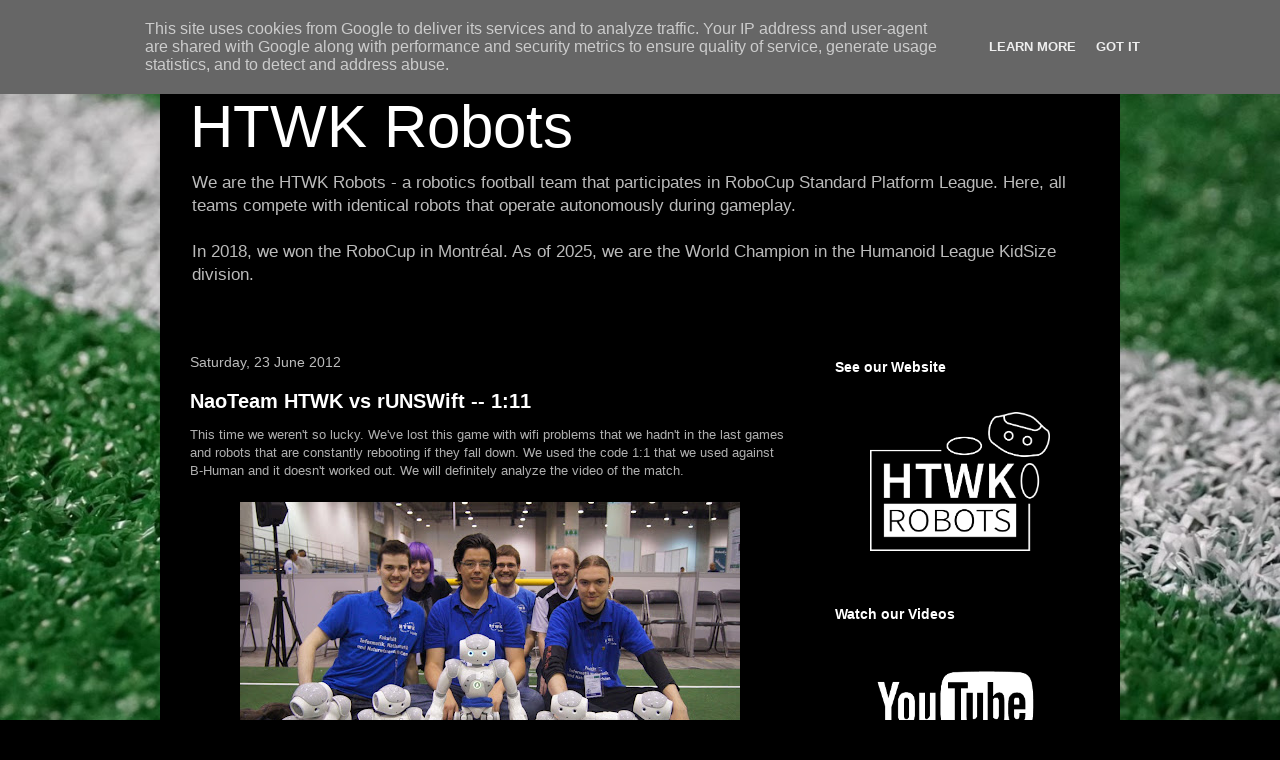

--- FILE ---
content_type: text/html; charset=UTF-8
request_url: https://blog.htwk-robots.de/2012/06/
body_size: 104993
content:
<!DOCTYPE html>
<html class='v2' dir='ltr' lang='en-GB' xmlns='http://www.w3.org/1999/xhtml' xmlns:b='http://www.google.com/2005/gml/b' xmlns:data='http://www.google.com/2005/gml/data' xmlns:expr='http://www.google.com/2005/gml/expr'>
<head>
<link href='https://www.blogger.com/static/v1/widgets/335934321-css_bundle_v2.css' rel='stylesheet' type='text/css'/>
<meta content='width=1100' name='viewport'/>
<meta content='text/html; charset=UTF-8' http-equiv='Content-Type'/>
<meta content='blogger' name='generator'/>
<link href='https://blog.htwk-robots.de/favicon.ico' rel='icon' type='image/x-icon'/>
<link href='https://blog.htwk-robots.de/2012/06/' rel='canonical'/>
<link rel="alternate" type="application/atom+xml" title="HTWK Robots - Atom" href="https://blog.htwk-robots.de/feeds/posts/default" />
<link rel="alternate" type="application/rss+xml" title="HTWK Robots - RSS" href="https://blog.htwk-robots.de/feeds/posts/default?alt=rss" />
<link rel="service.post" type="application/atom+xml" title="HTWK Robots - Atom" href="https://www.blogger.com/feeds/2496297383123492185/posts/default" />
<!--Can't find substitution for tag [blog.ieCssRetrofitLinks]-->
<meta content='https://blog.htwk-robots.de/2012/06/' property='og:url'/>
<meta content='HTWK Robots' property='og:title'/>
<meta content='We are the HTWK Robots - a robotics football team that participates in RoboCup Standard Platform League. Here, all teams compete with identical robots that operate autonomously during gameplay. &lt;br&gt; &lt;br&gt;

In 2018, we won the RoboCup in Montréal. As of 2025, we are the World Champion in the Humanoid League KidSize division.' property='og:description'/>
<title>HTWK Robots: June 2012</title>
<style id='page-skin-1' type='text/css'><!--
/*
-----------------------------------------------
Blogger Template Style
Name:     Travel
Designer: Sookhee Lee
URL:      www.plyfly.net
----------------------------------------------- */
/* Variable definitions
====================
<Variable name="keycolor" description="Main Color" type="color" default="#539bcd"/>
<Group description="Page Text" selector="body">
<Variable name="body.font" description="Font" type="font"
default="normal normal 13px 'Trebuchet MS',Trebuchet,sans-serif"/>
<Variable name="body.text.color" description="Text Color" type="color" default="#bbbbbb"/>
</Group>
<Group description="Backgrounds" selector=".body-fauxcolumns-outer">
<Variable name="body.background.color" description="Outer Background" type="color" default="#539bcd"/>
<Variable name="content.background.color" description="Main Background" type="color" default="transparent"/>
</Group>
<Group description="Links" selector=".main-outer">
<Variable name="link.color" description="Link Color" type="color" default="#ff9900"/>
<Variable name="link.visited.color" description="Visited Color" type="color" default="#b87209"/>
<Variable name="link.hover.color" description="Hover Color" type="color" default="#ff9900"/>
</Group>
<Group description="Blog Title" selector=".header h1">
<Variable name="header.font" description="Font" type="font"
default="normal normal 60px 'Trebuchet MS',Trebuchet,sans-serif"/>
<Variable name="header.text.color" description="Text Color" type="color" default="#ffffff" />
</Group>
<Group description="Blog Description" selector=".header .description">
<Variable name="description.text.color" description="Description Color" type="color"
default="#afafaf" />
</Group>
<Group description="Tabs Text" selector=".tabs-inner .widget li a">
<Variable name="tabs.font" description="Font" type="font"
default="normal bold 16px 'Trebuchet MS',Trebuchet,sans-serif"/>
<Variable name="tabs.text.color" description="Text Color" type="color" default="#ffffff"/>
<Variable name="tabs.selected.text.color" description="Selected Color" type="color" default="#ffffff"/>
</Group>
<Group description="Tabs Background" selector=".tabs-outer .PageList">
<Variable name="tabs.background.color" description="Background Color" type="color" default="transparent"/>
<Variable name="tabs.selected.background.color" description="Selected Color" type="color" default="transparent"/>
</Group>
<Group description="Date Header" selector=".main-inner h2.date-header">
<Variable name="date.font" description="Font" type="font"
default="normal normal 14px 'Trebuchet MS',Trebuchet,sans-serif"/>
<Variable name="date.text.color" description="Text Color" type="color" default="#afafaf"/>
</Group>
<Group description="Post Title" selector="h3.post-title a">
<Variable name="post.title.font" description="Font" type="font"
default="normal bold 20px 'Trebuchet MS',Trebuchet,sans-serif"/>
<Variable name="post.title.text.color" description="Text Color" type="color"
default="#ffffff"/>
</Group>
<Group description="Post Background" selector=".column-center-inner">
<Variable name="post.background.color" description="Background Color" type="color"
default="transparent"/>
<Variable name="post.background.url" description="Post Background URL" type="url" default="none"/>
</Group>
<Group description="Gadget Title Color" selector="h2">
<Variable name="widget.title.font" description="Font" type="font"
default="normal bold 14px 'Trebuchet MS',Trebuchet,sans-serif"/>
<Variable name="widget.title.text.color" description="Title Color" type="color" default="#ffffff"/>
</Group>
<Group description="Gadget Text" selector=".footer-inner .widget, .sidebar .widget">
<Variable name="widget.font" description="Font" type="font"
default="normal normal 13px 'Trebuchet MS',Trebuchet,sans-serif"/>
<Variable name="widget.text.color" description="Text Color" type="color" default="#afafaf"/>
</Group>
<Group description="Gadget Links" selector=".sidebar .widget">
<Variable name="widget.link.color" description="Link Color" type="color" default="#afafaf"/>
<Variable name="widget.link.visited.color" description="Visited Color" type="color" default="#9dc200"/>
<Variable name="widget.alternate.text.color" description="Alternate Color" type="color" default="#ffffff"/>
</Group>
<Group description="Sidebar Background" selector=".column-left-inner .column-right-inner">
<Variable name="widget.outer.background.color" description="Background Color" type="color" default="transparent" />
<Variable name="widget.border.bevel.color" description="Bevel Color" type="color" default="transparent" />
</Group>
<Variable name="body.background" description="Body Background" type="background"
color="#000000" default="$(color) none repeat-x scroll top center"/>
<Variable name="content.background" description="Content Background" type="background"
color="#000000" default="$(color) none repeat scroll top center"/>
<Variable name="comments.background" description="Comments Background" type="background"
default="#cccccc none repeat scroll top center"/>
<Variable name="content.imageBorder.top.space" description="Content Image Border Top Space" type="length" default="0" min="0" max="100px"/>
<Variable name="content.imageBorder.top" description="Content Image Border Top" type="url" default="none"/>
<Variable name="content.margin" description="Content Margin Top" type="length" default="20px" min="0" max="100px"/>
<Variable name="content.padding" description="Content Padding" type="length" default="20px" min="0" max="100px"/>
<Variable name="content.posts.padding" description="Posts Content Padding" type="length" default="10px" min="0" max="100px"/>
<Variable name="tabs.background.gradient" description="Tabs Background Gradient" type="url"
default="url(https://resources.blogblog.com/blogblog/data/1kt/travel/bg_black_50.png)"/>
<Variable name="tabs.selected.background.gradient" description="Tabs Selected Background Gradient" type="url"
default="url(https://resources.blogblog.com/blogblog/data/1kt/travel/bg_black_50.png)"/>
<Variable name="widget.outer.background.gradient" description="Sidebar Gradient" type="url"
default="url(https://resources.blogblog.com/blogblog/data/1kt/travel/bg_black_50.png)"/>
<Variable name="footer.background.gradient" description="Footer Background Gradient" type="url" default="none"/>
<Variable name="mobile.background.overlay" description="Mobile Background Overlay" type="string"
default="transparent none repeat scroll top left"/>
<Variable name="mobile.button.color" description="Mobile Button Color" type="color" default="#ffffff" />
<Variable name="startSide" description="Side where text starts in blog language" type="automatic" default="left"/>
<Variable name="endSide" description="Side where text ends in blog language" type="automatic" default="right"/>
*/
/* Content
----------------------------------------------- */
.news-container {
position: fixed;
top: 0;
left: 0;
right: 0;
font-family: "Roboto", sans-serif;
box-shadow: 0 4px 8px -4px rgba(0, 0, 0, 0.3);
z-index = 1000;
background = white;
}
.news-container .title {
position: absolute;
background: #df2020;
height: 100%;
display: flex;
align-items: center;
padding: 0 24px;
color: white;
font-weight: bold;
z-index: 200;
}
.news-container ul {
display: flex;
list-style: none;
margin: 0;
animation: scroll 25s infinite linear;
}
.news-container ul li {
white-space: nowrap;
padding: 10px 24px;
color: #494949;
position: relative;
}
.news-container ul li::after {
content:"";
width: 1px;
height: 100%;
background: #b8b8b8;
position: absolute;
top: 0;
right: 0;
}
.news-container ul li:last-child::after {
display: none;
}
@keyframes scroll {
from {
transform: translateX(100%);
}
to {
transform: translateX(-1083px);
}
}
body {
font: normal normal 13px 'Trebuchet MS',Trebuchet,sans-serif;
color: #afafaf;
background: #000000 url(//2.bp.blogspot.com/-y__EQg0g7y8/Yg1oePSSz1I/AAAAAAAAKUA/pbGNhmqAUgIfmkf18XNohY1pHBP9i5-FACK4BGAYYCw/s100/picture_crop.jpg) repeat fixed top left;
}
html body .region-inner {
min-width: 0;
max-width: 100%;
width: auto;
}
a:link {
text-decoration:none;
color: #9dc200;
}
a:visited {
text-decoration:none;
color: #9dc200;
}
a:hover {
text-decoration:underline;
color: #9dc200;
}
.content-outer .content-cap-top {
height: 0;
background: transparent none repeat-x scroll top center;
}
.content-outer {
margin: 0 auto;
padding-top: 20px;
}
.content-inner {
background: transparent url(//blogblog.com/1kt/travel/bg_black_70.png) repeat scroll top left;
background-position: left -0;
background-color: #000000;
padding: 20px;
}
.main-inner .date-outer {
margin-bottom: 2em;
}
/* Header
----------------------------------------------- */
.header-inner .Header .titlewrapper,
.header-inner .Header .descriptionwrapper {
padding-left: 10px;
padding-right: 10px;
}
.Header h1 {
font: normal normal 60px 'Trebuchet MS',Trebuchet,sans-serif;
color: #ffffff;
}
.Header h1 a {
color: #ffffff;
}
.Header .description {
color: #bbbbbb;
font-size: 130%;
}
/* Tabs
----------------------------------------------- */
.tabs-inner {
margin: 1em 0 0;
padding: 0;
}
.tabs-inner .section {
margin: 0;
}
.tabs-inner .widget ul {
padding: 0;
background: #000000 url(https://resources.blogblog.com/blogblog/data/1kt/travel/bg_black_50.png) repeat scroll top center;
}
.tabs-inner .widget li {
border: none;
}
.tabs-inner .widget li a {
display: inline-block;
padding: 1em 1.5em;
color: #ffffff;
font: normal bold 16px 'Trebuchet MS',Trebuchet,sans-serif;
}
.tabs-inner .widget li.selected a,
.tabs-inner .widget li a:hover {
position: relative;
z-index: 1;
background: #000000 url(https://resources.blogblog.com/blogblog/data/1kt/travel/bg_black_50.png) repeat scroll top center;
color: #ffffff;
}
/* Headings
----------------------------------------------- */
h2 {
font: normal bold 14px 'Trebuchet MS',Trebuchet,sans-serif;
color: #ffffff;
}
.main-inner h2.date-header {
font: normal normal 14px 'Trebuchet MS',Trebuchet,sans-serif;
color: #bbbbbb;
}
.footer-inner .widget h2,
.sidebar .widget h2 {
padding-bottom: .5em;
}
/* Main
----------------------------------------------- */
.main-inner {
padding: 20px 0;
}
.main-inner .column-center-inner {
padding: 10px 0;
}
.main-inner .column-center-inner .section {
margin: 0 10px;
}
.main-inner .column-right-inner {
margin-left: 20px;
}
.main-inner .fauxcolumn-right-outer .fauxcolumn-inner {
margin-left: 20px;
background: #000000 url(https://resources.blogblog.com/blogblog/data/1kt/travel/bg_black_50.png) repeat scroll top left;
}
.main-inner .column-left-inner {
margin-right: 20px;
}
.main-inner .fauxcolumn-left-outer .fauxcolumn-inner {
margin-right: 20px;
background: #000000 url(https://resources.blogblog.com/blogblog/data/1kt/travel/bg_black_50.png) repeat scroll top left;
}
.main-inner .column-left-inner,
.main-inner .column-right-inner {
padding: 15px 0;
}
/* Posts
----------------------------------------------- */
h3.post-title {
margin-top: 20px;
}
h3.post-title a {
font: normal bold 20px 'Trebuchet MS',Trebuchet,sans-serif;
color: #ffffff;
}
h3.post-title a:hover {
text-decoration: underline;
}
.main-inner .column-center-outer {
background: #000000 none repeat scroll top left;
_background-image: none;
}
.post-body {
line-height: 1.4;
position: relative;
}
.post-header {
margin: 0 0 1em;
line-height: 1.6;
}
.post-footer {
margin: .5em 0;
line-height: 1.6;
}
#blog-pager {
font-size: 140%;
}
#comments {
background: transparent url(//blogblog.com/1kt/travel/bg_black_50.png) repeat scroll top center;
padding: 15px;
}
#comments .comment-author {
padding-top: 1.5em;
}
#comments h4,
#comments .comment-author a,
#comments .comment-timestamp a {
color: #ffffff;
}
#comments .comment-author:first-child {
padding-top: 0;
border-top: none;
}
.avatar-image-container {
margin: .2em 0 0;
}
/* Comments
----------------------------------------------- */
#comments a {
color: #ffffff;
}
.comments .comments-content .icon.blog-author {
background-repeat: no-repeat;
background-image: url([data-uri]);
}
.comments .comments-content .loadmore a {
border-top: 1px solid #ffffff;
border-bottom: 1px solid #ffffff;
}
.comments .comment-thread.inline-thread {
background: #000000;
}
.comments .continue {
border-top: 2px solid #ffffff;
}
/* Widgets
----------------------------------------------- */
.sidebar .widget {
border-bottom: 2px solid #000000;
padding-bottom: 10px;
margin: 10px 0;
}
.sidebar .widget:first-child {
margin-top: 0;
}
.sidebar .widget:last-child {
border-bottom: none;
margin-bottom: 0;
padding-bottom: 0;
}
.footer-inner .widget,
.sidebar .widget {
font: normal normal 13px 'Trebuchet MS',Trebuchet,sans-serif;
color: #666666;
}
.sidebar .widget a:link {
color: #bbbbbb;
text-decoration: none;
}
.sidebar .widget a:visited {
color: #b87209;
}
.sidebar .widget a:hover {
color: #bbbbbb;
text-decoration: underline;
}
.footer-inner .widget a:link {
color: #9dc200;
text-decoration: none;
}
.footer-inner .widget a:visited {
color: #9dc200;
}
.footer-inner .widget a:hover {
color: #9dc200;
text-decoration: underline;
}
.widget .zippy {
color: #ffffff;
}
.footer-inner {
background: transparent none repeat scroll top center;
}
/* Mobile
----------------------------------------------- */
body.mobile  {
background-size: 100% auto;
}
body.mobile .AdSense {
margin: 0 -10px;
}
.mobile .body-fauxcolumn-outer {
background: transparent none repeat scroll top left;
}
.mobile .footer-inner .widget a:link {
color: #bbbbbb;
text-decoration: none;
}
.mobile .footer-inner .widget a:visited {
color: #b87209;
}
.mobile-post-outer a {
color: #ffffff;
}
.mobile-link-button {
background-color: #9dc200;
}
.mobile-link-button a:link, .mobile-link-button a:visited {
color: #ffffff;
}
.mobile-index-contents {
color: #afafaf;
}
.mobile .tabs-inner .PageList .widget-content {
background: #000000 url(https://resources.blogblog.com/blogblog/data/1kt/travel/bg_black_50.png) repeat scroll top center;
color: #ffffff;
}
.mobile .tabs-inner .PageList .widget-content .pagelist-arrow {
border-left: 1px solid #ffffff;
}
.main-inner .fauxcolumn-right-outer .fauxcolumn-inner {
}
body {
background-size: 100% auto;
}
#comments {
}
--></style>
<style id='template-skin-1' type='text/css'><!--
body {
min-width: 960px;
}
.content-outer, .content-fauxcolumn-outer, .region-inner {
min-width: 960px;
max-width: 960px;
_width: 960px;
}
.main-inner .columns {
padding-left: 0;
padding-right: 300px;
}
.main-inner .fauxcolumn-center-outer {
left: 0;
right: 300px;
/* IE6 does not respect left and right together */
_width: expression(this.parentNode.offsetWidth -
parseInt("0") -
parseInt("300px") + 'px');
}
.main-inner .fauxcolumn-left-outer {
width: 0;
}
.main-inner .fauxcolumn-right-outer {
width: 300px;
}
.main-inner .column-left-outer {
width: 0;
right: 100%;
margin-left: -0;
}
.main-inner .column-right-outer {
width: 300px;
margin-right: -300px;
}
#layout {
min-width: 0;
}
#layout .content-outer {
min-width: 0;
width: 800px;
}
#layout .region-inner {
min-width: 0;
width: auto;
}
body#layout div.add_widget {
padding: 8px;
}
body#layout div.add_widget a {
margin-left: 32px;
}
--></style>
<style>
    body {background-image:url(\/\/2.bp.blogspot.com\/-y__EQg0g7y8\/Yg1oePSSz1I\/AAAAAAAAKUA\/pbGNhmqAUgIfmkf18XNohY1pHBP9i5-FACK4BGAYYCw\/s100\/picture_crop.jpg);}
    
@media (max-width: 200px) { body {background-image:url(\/\/2.bp.blogspot.com\/-y__EQg0g7y8\/Yg1oePSSz1I\/AAAAAAAAKUA\/pbGNhmqAUgIfmkf18XNohY1pHBP9i5-FACK4BGAYYCw\/w200\/picture_crop.jpg);}}
@media (max-width: 400px) and (min-width: 201px) { body {background-image:url(\/\/2.bp.blogspot.com\/-y__EQg0g7y8\/Yg1oePSSz1I\/AAAAAAAAKUA\/pbGNhmqAUgIfmkf18XNohY1pHBP9i5-FACK4BGAYYCw\/w400\/picture_crop.jpg);}}
@media (max-width: 800px) and (min-width: 401px) { body {background-image:url(\/\/2.bp.blogspot.com\/-y__EQg0g7y8\/Yg1oePSSz1I\/AAAAAAAAKUA\/pbGNhmqAUgIfmkf18XNohY1pHBP9i5-FACK4BGAYYCw\/w800\/picture_crop.jpg);}}
@media (max-width: 1200px) and (min-width: 801px) { body {background-image:url(\/\/2.bp.blogspot.com\/-y__EQg0g7y8\/Yg1oePSSz1I\/AAAAAAAAKUA\/pbGNhmqAUgIfmkf18XNohY1pHBP9i5-FACK4BGAYYCw\/w1200\/picture_crop.jpg);}}
/* Last tag covers anything over one higher than the previous max-size cap. */
@media (min-width: 1201px) { body {background-image:url(\/\/2.bp.blogspot.com\/-y__EQg0g7y8\/Yg1oePSSz1I\/AAAAAAAAKUA\/pbGNhmqAUgIfmkf18XNohY1pHBP9i5-FACK4BGAYYCw\/w1600\/picture_crop.jpg);}}
  </style>
<link href='https://www.blogger.com/dyn-css/authorization.css?targetBlogID=2496297383123492185&amp;zx=6c16687d-73e3-4f0c-87d6-8d9d1d17c1d0' media='none' onload='if(media!=&#39;all&#39;)media=&#39;all&#39;' rel='stylesheet'/><noscript><link href='https://www.blogger.com/dyn-css/authorization.css?targetBlogID=2496297383123492185&amp;zx=6c16687d-73e3-4f0c-87d6-8d9d1d17c1d0' rel='stylesheet'/></noscript>
<meta name='google-adsense-platform-account' content='ca-host-pub-1556223355139109'/>
<meta name='google-adsense-platform-domain' content='blogspot.com'/>

<script type="text/javascript" language="javascript">
  // Supply ads personalization default for EEA readers
  // See https://www.blogger.com/go/adspersonalization
  adsbygoogle = window.adsbygoogle || [];
  if (typeof adsbygoogle.requestNonPersonalizedAds === 'undefined') {
    adsbygoogle.requestNonPersonalizedAds = 1;
  }
</script>


</head>
<body class='loading'>
<div class='navbar section' id='navbar' name='Navbar'><div class='widget Navbar' data-version='1' id='Navbar1'><script type="text/javascript">
    function setAttributeOnload(object, attribute, val) {
      if(window.addEventListener) {
        window.addEventListener('load',
          function(){ object[attribute] = val; }, false);
      } else {
        window.attachEvent('onload', function(){ object[attribute] = val; });
      }
    }
  </script>
<div id="navbar-iframe-container"></div>
<script type="text/javascript" src="https://apis.google.com/js/platform.js"></script>
<script type="text/javascript">
      gapi.load("gapi.iframes:gapi.iframes.style.bubble", function() {
        if (gapi.iframes && gapi.iframes.getContext) {
          gapi.iframes.getContext().openChild({
              url: 'https://www.blogger.com/navbar/2496297383123492185?origin\x3dhttps://blog.htwk-robots.de',
              where: document.getElementById("navbar-iframe-container"),
              id: "navbar-iframe"
          });
        }
      });
    </script><script type="text/javascript">
(function() {
var script = document.createElement('script');
script.type = 'text/javascript';
script.src = '//pagead2.googlesyndication.com/pagead/js/google_top_exp.js';
var head = document.getElementsByTagName('head')[0];
if (head) {
head.appendChild(script);
}})();
</script>
</div></div>
<div class='body-fauxcolumns'>
<div class='fauxcolumn-outer body-fauxcolumn-outer'>
<div class='cap-top'>
<div class='cap-left'></div>
<div class='cap-right'></div>
</div>
<div class='fauxborder-left'>
<div class='fauxborder-right'></div>
<div class='fauxcolumn-inner'>
</div>
</div>
<div class='cap-bottom'>
<div class='cap-left'></div>
<div class='cap-right'></div>
</div>
</div>
</div>
<div class='content'>
<div class='content-fauxcolumns'>
<div class='fauxcolumn-outer content-fauxcolumn-outer'>
<div class='cap-top'>
<div class='cap-left'></div>
<div class='cap-right'></div>
</div>
<div class='fauxborder-left'>
<div class='fauxborder-right'></div>
<div class='fauxcolumn-inner'>
</div>
</div>
<div class='cap-bottom'>
<div class='cap-left'></div>
<div class='cap-right'></div>
</div>
</div>
</div>
<div class='content-outer'>
<div class='content-cap-top cap-top'>
<div class='cap-left'></div>
<div class='cap-right'></div>
</div>
<div class='fauxborder-left content-fauxborder-left'>
<div class='fauxborder-right content-fauxborder-right'></div>
<div class='content-inner'>
<header>
<div class='header-outer'>
<div class='header-cap-top cap-top'>
<div class='cap-left'></div>
<div class='cap-right'></div>
</div>
<div class='fauxborder-left header-fauxborder-left'>
<div class='fauxborder-right header-fauxborder-right'></div>
<div class='region-inner header-inner'>
<div class='header section' id='header' name='Header'><div class='widget Header' data-version='1' id='Header1'>
<div id='header-inner'>
<div class='titlewrapper'>
<h1 class='title'>
<a href='https://blog.htwk-robots.de/'>
HTWK Robots
</a>
</h1>
</div>
<div class='descriptionwrapper'>
<p class='description'><span>We are the HTWK Robots - a robotics football team that participates in RoboCup Standard Platform League. Here, all teams compete with identical robots that operate autonomously during gameplay. <br> <br>

In 2018, we won the RoboCup in Montréal. As of 2025, we are the World Champion in the Humanoid League KidSize division.</span></p>
</div>
</div>
</div></div>
</div>
</div>
<div class='header-cap-bottom cap-bottom'>
<div class='cap-left'></div>
<div class='cap-right'></div>
</div>
</div>
</header>
<div class='tabs-outer'>
<div class='tabs-cap-top cap-top'>
<div class='cap-left'></div>
<div class='cap-right'></div>
</div>
<div class='fauxborder-left tabs-fauxborder-left'>
<div class='fauxborder-right tabs-fauxborder-right'></div>
<div class='region-inner tabs-inner'>
<div class='tabs no-items section' id='crosscol' name='Cross-column'></div>
<div class='tabs no-items section' id='crosscol-overflow' name='Cross-Column 2'></div>
</div>
</div>
<div class='tabs-cap-bottom cap-bottom'>
<div class='cap-left'></div>
<div class='cap-right'></div>
</div>
</div>
<div class='main-outer'>
<div class='main-cap-top cap-top'>
<div class='cap-left'></div>
<div class='cap-right'></div>
</div>
<div class='fauxborder-left main-fauxborder-left'>
<div class='fauxborder-right main-fauxborder-right'></div>
<div class='region-inner main-inner'>
<div class='columns fauxcolumns'>
<div class='fauxcolumn-outer fauxcolumn-center-outer'>
<div class='cap-top'>
<div class='cap-left'></div>
<div class='cap-right'></div>
</div>
<div class='fauxborder-left'>
<div class='fauxborder-right'></div>
<div class='fauxcolumn-inner'>
</div>
</div>
<div class='cap-bottom'>
<div class='cap-left'></div>
<div class='cap-right'></div>
</div>
</div>
<div class='fauxcolumn-outer fauxcolumn-left-outer'>
<div class='cap-top'>
<div class='cap-left'></div>
<div class='cap-right'></div>
</div>
<div class='fauxborder-left'>
<div class='fauxborder-right'></div>
<div class='fauxcolumn-inner'>
</div>
</div>
<div class='cap-bottom'>
<div class='cap-left'></div>
<div class='cap-right'></div>
</div>
</div>
<div class='fauxcolumn-outer fauxcolumn-right-outer'>
<div class='cap-top'>
<div class='cap-left'></div>
<div class='cap-right'></div>
</div>
<div class='fauxborder-left'>
<div class='fauxborder-right'></div>
<div class='fauxcolumn-inner'>
</div>
</div>
<div class='cap-bottom'>
<div class='cap-left'></div>
<div class='cap-right'></div>
</div>
</div>
<!-- corrects IE6 width calculation -->
<div class='columns-inner'>
<div class='column-center-outer'>
<div class='column-center-inner'>
<div class='main section' id='main' name='Main'><div class='widget Blog' data-version='1' id='Blog1'>
<div class='blog-posts hfeed'>

          <div class="date-outer">
        
<h2 class='date-header'><span>Saturday, 23 June 2012</span></h2>

          <div class="date-posts">
        
<div class='post-outer'>
<div class='post hentry uncustomized-post-template' itemprop='blogPost' itemscope='itemscope' itemtype='http://schema.org/BlogPosting'>
<meta content='https://blogger.googleusercontent.com/img/b/R29vZ2xl/AVvXsEhgVrhyphenhyphenaDlHNG3nPg_H2XcARraHpXHoqcE4NzC1Gp6wX-fwHTc8H65ruGIpn-wxaPYX9yNiTl-ZEp_x0-rs9FtuWx0N3Duncym0sDVLX_bd72C2VNhOlNmCNJm9EGQ9RVf0DK2tTW8rNWc/s500/DSC08250.JPG' itemprop='image_url'/>
<meta content='2496297383123492185' itemprop='blogId'/>
<meta content='4452731925936421387' itemprop='postId'/>
<a name='4452731925936421387'></a>
<h3 class='post-title entry-title' itemprop='name'>
<a href='https://blog.htwk-robots.de/2012/06/naoteam-htwk-vs-runswift-111.html'>NaoTeam HTWK vs rUNSWift -- 1:11</a>
</h3>
<div class='post-header'>
<div class='post-header-line-1'></div>
</div>
<div class='post-body entry-content' id='post-body-4452731925936421387' itemprop='description articleBody'>
This time we weren't so lucky. We've lost this game with wifi problems that we hadn't in the last games and robots that are constantly rebooting if they fall down. We used the code 1:1 that we used against B-Human and it doesn't worked out. We will definitely analyze the video of the match.

<br />
<br />
<table align="center" cellpadding="0" cellspacing="0" class="tr-caption-container" style="margin-left: auto; margin-right: auto; text-align: center;"><tbody>
<tr><td style="text-align: center;"><a href="https://blogger.googleusercontent.com/img/b/R29vZ2xl/AVvXsEhgVrhyphenhyphenaDlHNG3nPg_H2XcARraHpXHoqcE4NzC1Gp6wX-fwHTc8H65ruGIpn-wxaPYX9yNiTl-ZEp_x0-rs9FtuWx0N3Duncym0sDVLX_bd72C2VNhOlNmCNJm9EGQ9RVf0DK2tTW8rNWc/s1600/DSC08250.JPG" imageanchor="1" style="margin-left: auto; margin-right: auto;"><span style="color: black;"><img border="0" src="https://blogger.googleusercontent.com/img/b/R29vZ2xl/AVvXsEhgVrhyphenhyphenaDlHNG3nPg_H2XcARraHpXHoqcE4NzC1Gp6wX-fwHTc8H65ruGIpn-wxaPYX9yNiTl-ZEp_x0-rs9FtuWx0N3Duncym0sDVLX_bd72C2VNhOlNmCNJm9EGQ9RVf0DK2tTW8rNWc/s500/DSC08250.JPG" width="500" /></span></a></td></tr>
<tr><td class="tr-caption" style="text-align: center;"><span style="font-size: small;">The team (back to front): Hannah Müller, Jonas Mende, Rico Tilgner, Thomas Reinhardt, Tobias Kalbitz and Samuel Eckermann not to forget Guri Thomas' personal coach</span></td></tr>
</tbody></table>
Now we will pack our stuff and go to the&nbsp;banquette&nbsp;and award ceremony. See you soon :D
<div style='clear: both;'></div>
</div>
<div class='post-footer'>
<div class='post-footer-line post-footer-line-1'>
<span class='post-author vcard'>
</span>
<span class='post-timestamp'>
um
<meta content='https://blog.htwk-robots.de/2012/06/naoteam-htwk-vs-runswift-111.html' itemprop='url'/>
<a class='timestamp-link' href='https://blog.htwk-robots.de/2012/06/naoteam-htwk-vs-runswift-111.html' rel='bookmark' title='permanent link'><abbr class='published' itemprop='datePublished' title='2012-06-23T22:39:00+02:00'>22:39</abbr></a>
</span>
<span class='post-comment-link'>
<a class='comment-link' href='https://blog.htwk-robots.de/2012/06/naoteam-htwk-vs-runswift-111.html#comment-form' onclick=''>
2 comments:
  </a>
</span>
<span class='post-icons'>
<span class='item-control blog-admin pid-1940825828'>
<a href='https://www.blogger.com/post-edit.g?blogID=2496297383123492185&postID=4452731925936421387&from=pencil' title='Edit Post'>
<img alt='' class='icon-action' height='18' src='https://resources.blogblog.com/img/icon18_edit_allbkg.gif' width='18'/>
</a>
</span>
</span>
<div class='post-share-buttons goog-inline-block'>
</div>
</div>
<div class='post-footer-line post-footer-line-2'>
<span class='post-labels'>
</span>
</div>
<div class='post-footer-line post-footer-line-3'>
<span class='post-location'>
</span>
</div>
</div>
</div>
</div>
<div class='post-outer'>
<div class='post hentry uncustomized-post-template' itemprop='blogPost' itemscope='itemscope' itemtype='http://schema.org/BlogPosting'>
<meta content='2496297383123492185' itemprop='blogId'/>
<meta content='2709922832151285400' itemprop='postId'/>
<a name='2709922832151285400'></a>
<h3 class='post-title entry-title' itemprop='name'>
<a href='https://blog.htwk-robots.de/2012/06/naoteam-htwk-vs-b-human-22-34.html'>NaoTeam HTWK vs B-Human - 2:2 (3:4)</a>
</h3>
<div class='post-header'>
<div class='post-header-line-1'></div>
</div>
<div class='post-body entry-content' id='post-body-2709922832151285400' itemprop='description articleBody'>
Guys we can't believe it right now. We are the first team in ages (or ever?) that do a tie in a game versus B-Human (2:2). In the penalty shootout B-Human scored one more goal and we lost with a difference of one goal. So we will play for place 3 or 4 on 2pm localtime. More later we will celebrate now with a fresh hot coffee :D
<div style='clear: both;'></div>
</div>
<div class='post-footer'>
<div class='post-footer-line post-footer-line-1'>
<span class='post-author vcard'>
</span>
<span class='post-timestamp'>
um
<meta content='https://blog.htwk-robots.de/2012/06/naoteam-htwk-vs-b-human-22-34.html' itemprop='url'/>
<a class='timestamp-link' href='https://blog.htwk-robots.de/2012/06/naoteam-htwk-vs-b-human-22-34.html' rel='bookmark' title='permanent link'><abbr class='published' itemprop='datePublished' title='2012-06-23T17:16:00+02:00'>17:16</abbr></a>
</span>
<span class='post-comment-link'>
<a class='comment-link' href='https://blog.htwk-robots.de/2012/06/naoteam-htwk-vs-b-human-22-34.html#comment-form' onclick=''>
No comments:
  </a>
</span>
<span class='post-icons'>
<span class='item-control blog-admin pid-1940825828'>
<a href='https://www.blogger.com/post-edit.g?blogID=2496297383123492185&postID=2709922832151285400&from=pencil' title='Edit Post'>
<img alt='' class='icon-action' height='18' src='https://resources.blogblog.com/img/icon18_edit_allbkg.gif' width='18'/>
</a>
</span>
</span>
<div class='post-share-buttons goog-inline-block'>
</div>
</div>
<div class='post-footer-line post-footer-line-2'>
<span class='post-labels'>
</span>
</div>
<div class='post-footer-line post-footer-line-3'>
<span class='post-location'>
</span>
</div>
</div>
</div>
</div>
<div class='post-outer'>
<div class='post hentry uncustomized-post-template' itemprop='blogPost' itemscope='itemscope' itemtype='http://schema.org/BlogPosting'>
<meta content='https://blogger.googleusercontent.com/img/b/R29vZ2xl/AVvXsEj_LL8i1p5oR-GxFwwIWjmpo3Lp6zpG5IDE4bnamNBrsiCWOgGfDavh5D222SfvB_iQO8Xr656RFyBWEp4gwft5-Ur5rdX5wRJ8onPPDxkppRVoT9fwe5C5uegPYvpFhXRiK_0IokcXaz8/s320/DSC03013.JPG' itemprop='image_url'/>
<meta content='2496297383123492185' itemprop='blogId'/>
<meta content='6915052624005466083' itemprop='postId'/>
<a name='6915052624005466083'></a>
<h3 class='post-title entry-title' itemprop='name'>
<a href='https://blog.htwk-robots.de/2012/06/naoteam-htwk-vs-nao-devils-61.html'>NaoTeam HTWK vs Nao Devils -- 6:1</a>
</h3>
<div class='post-header'>
<div class='post-header-line-1'></div>
</div>
<div class='post-body entry-content' id='post-body-6915052624005466083' itemprop='description articleBody'>
Guys we done it! We are in the semi final! We beated the vice world champion! We cant believe it right now and we`re preparing for tomorrow.<br />
<br />
<div class="separator" style="clear: both; text-align: center;">
</div>
<div class="separator" style="clear: both; text-align: center;">
<a href="https://blogger.googleusercontent.com/img/b/R29vZ2xl/AVvXsEj_LL8i1p5oR-GxFwwIWjmpo3Lp6zpG5IDE4bnamNBrsiCWOgGfDavh5D222SfvB_iQO8Xr656RFyBWEp4gwft5-Ur5rdX5wRJ8onPPDxkppRVoT9fwe5C5uegPYvpFhXRiK_0IokcXaz8/s1600/DSC03013.JPG" imageanchor="1" style="margin-left: 1em; margin-right: 1em;"><img border="0" height="320" src="https://blogger.googleusercontent.com/img/b/R29vZ2xl/AVvXsEj_LL8i1p5oR-GxFwwIWjmpo3Lp6zpG5IDE4bnamNBrsiCWOgGfDavh5D222SfvB_iQO8Xr656RFyBWEp4gwft5-Ur5rdX5wRJ8onPPDxkppRVoT9fwe5C5uegPYvpFhXRiK_0IokcXaz8/s320/DSC03013.JPG" width="213" /></a></div>
<br />
<br />
<br />
<div class="separator" style="clear: both; text-align: center;">
<a href="https://blogger.googleusercontent.com/img/b/R29vZ2xl/AVvXsEguyI2Up8EX_n2VRYEd8TidRExgWOIzdx_NchIV4gt0V-5VacobYaodFE5O0Vg1K2QK2HBZrSiZiqbOD2Tsna-mwG1Lm-9IM2CobM1nEyKWyowJwlhatIU6WwsDA5bnmW7wZDfovXthi0o/s1600/DSC03287.JPG" imageanchor="1" style="margin-left: 1em; margin-right: 1em;"><img border="0" height="132" src="https://blogger.googleusercontent.com/img/b/R29vZ2xl/AVvXsEguyI2Up8EX_n2VRYEd8TidRExgWOIzdx_NchIV4gt0V-5VacobYaodFE5O0Vg1K2QK2HBZrSiZiqbOD2Tsna-mwG1Lm-9IM2CobM1nEyKWyowJwlhatIU6WwsDA5bnmW7wZDfovXthi0o/s200/DSC03287.JPG" width="200" /></a><a href="https://blogger.googleusercontent.com/img/b/R29vZ2xl/AVvXsEhh5sHGL2MuZDhiZ5UIdmImwzCPvJKPupVLBUSnieYMBufWgvA2tPpWoJMjoz7lPtuvoQK15XBoDrH33ohOk8vR24SsFxZC_gm2ZRSpK9be6plVQMnl6i5SiC9v4-NSK8HTY5JHiWqspgk/s1600/DSC03289.JPG" imageanchor="1" style="margin-left: 1em; margin-right: 1em;"><img border="0" height="133" src="https://blogger.googleusercontent.com/img/b/R29vZ2xl/AVvXsEhh5sHGL2MuZDhiZ5UIdmImwzCPvJKPupVLBUSnieYMBufWgvA2tPpWoJMjoz7lPtuvoQK15XBoDrH33ohOk8vR24SsFxZC_gm2ZRSpK9be6plVQMnl6i5SiC9v4-NSK8HTY5JHiWqspgk/s200/DSC03289.JPG" width="200" /></a></div>
<br />
<div class="separator" style="clear: both; text-align: center;">
<a href="https://blogger.googleusercontent.com/img/b/R29vZ2xl/AVvXsEiAbtYitz1PYgCZXaE_ZTTC2KqZDr37_Cj7TCjxmnvzf0SQLA7KVGx_v0ZiRIRvIObSDZmedBjBDW5YIpwh4MmlPAWplCR2eA7NQGBOiq1b2c4DXR1ndqUOiG3p5biGRQxSyKLokaGxRAg/s1600/DSC03296.JPG" imageanchor="1" style="margin-left: 1em; margin-right: 1em;"><img border="0" height="133" src="https://blogger.googleusercontent.com/img/b/R29vZ2xl/AVvXsEiAbtYitz1PYgCZXaE_ZTTC2KqZDr37_Cj7TCjxmnvzf0SQLA7KVGx_v0ZiRIRvIObSDZmedBjBDW5YIpwh4MmlPAWplCR2eA7NQGBOiq1b2c4DXR1ndqUOiG3p5biGRQxSyKLokaGxRAg/s200/DSC03296.JPG" width="200" /></a><a href="https://blogger.googleusercontent.com/img/b/R29vZ2xl/AVvXsEhbOxBSuQK4-z_4-EcrOYmezF2lICuZWpXfo1jO147khFYGMkkcFp-xKbgwEDYoiQI0KneLcZ_wtwIJ0cHhNQxJb0_xQVxnc01nDLLbgred4rs57xyo0YkJExzkNgGv-bQmHnRrpR44Rfs/s1600/DSC03294.JPG" imageanchor="1" style="margin-left: 1em; margin-right: 1em;"><img border="0" height="133" src="https://blogger.googleusercontent.com/img/b/R29vZ2xl/AVvXsEhbOxBSuQK4-z_4-EcrOYmezF2lICuZWpXfo1jO147khFYGMkkcFp-xKbgwEDYoiQI0KneLcZ_wtwIJ0cHhNQxJb0_xQVxnc01nDLLbgred4rs57xyo0YkJExzkNgGv-bQmHnRrpR44Rfs/s200/DSC03294.JPG" width="200" /></a></div>
<div class="separator" style="clear: both; text-align: center;">
<br /></div>
<div class="separator" style="clear: both; text-align: left;">
Also the Open Challenge was in the evening and we`re waiting for the results. Sorry guys we`re  currently busy coding a goalie for the penalty shootout. This will be a long night. See you tomorrow at 9am local time for the semifinal against B-Human!</div>
<br />
<div class="separator" style="clear: both; text-align: center;">
</div>
<div class="separator" style="clear: both; text-align: center;">
</div>
<br />
<div style='clear: both;'></div>
</div>
<div class='post-footer'>
<div class='post-footer-line post-footer-line-1'>
<span class='post-author vcard'>
</span>
<span class='post-timestamp'>
um
<meta content='https://blog.htwk-robots.de/2012/06/naoteam-htwk-vs-nao-devils-61.html' itemprop='url'/>
<a class='timestamp-link' href='https://blog.htwk-robots.de/2012/06/naoteam-htwk-vs-nao-devils-61.html' rel='bookmark' title='permanent link'><abbr class='published' itemprop='datePublished' title='2012-06-23T06:11:00+02:00'>06:11</abbr></a>
</span>
<span class='post-comment-link'>
<a class='comment-link' href='https://blog.htwk-robots.de/2012/06/naoteam-htwk-vs-nao-devils-61.html#comment-form' onclick=''>
3 comments:
  </a>
</span>
<span class='post-icons'>
<span class='item-control blog-admin pid-1940825828'>
<a href='https://www.blogger.com/post-edit.g?blogID=2496297383123492185&postID=6915052624005466083&from=pencil' title='Edit Post'>
<img alt='' class='icon-action' height='18' src='https://resources.blogblog.com/img/icon18_edit_allbkg.gif' width='18'/>
</a>
</span>
</span>
<div class='post-share-buttons goog-inline-block'>
</div>
</div>
<div class='post-footer-line post-footer-line-2'>
<span class='post-labels'>
</span>
</div>
<div class='post-footer-line post-footer-line-3'>
<span class='post-location'>
</span>
</div>
</div>
</div>
</div>
<div class='post-outer'>
<div class='post hentry uncustomized-post-template' itemprop='blogPost' itemscope='itemscope' itemtype='http://schema.org/BlogPosting'>
<meta content='https://blogger.googleusercontent.com/img/b/R29vZ2xl/AVvXsEiWQhgAXNeK1X4vykvyONEEh1gKdNZ7W3T6erzY6rXKVPKnIwOhhiqSS4VpLRSB-6Mf9DC8yxablr7GFqa0Zn9QEXwZkcahmn5cGZS5Qp1FfH1H_eG_q4AGufSH9nEThhWiiAdNU0u3nqI/s220/DSC03241.JPG' itemprop='image_url'/>
<meta content='2496297383123492185' itemprop='blogId'/>
<meta content='8070294026694928845' itemprop='postId'/>
<a name='8070294026694928845'></a>
<h3 class='post-title entry-title' itemprop='name'>
<a href='https://blog.htwk-robots.de/2012/06/naoteam-htwk-vs-portuguese-team-100.html'>NaoTeam HTWK vs Portuguese Team -- 10:0</a>
</h3>
<div class='post-header'>
<div class='post-header-line-1'></div>
</div>
<div class='post-body entry-content' id='post-body-8070294026694928845' itemprop='description articleBody'>
This was an awesome game! Its worked out just great. We shot the last goal one second before the game ended and won 10:0. We are proud of this result and await the quarter final game against Nao Devils at 6:40pm local time.<br /><br />
<div class="separator" style="clear: both; text-align: center;">
<a href="https://blogger.googleusercontent.com/img/b/R29vZ2xl/AVvXsEiWQhgAXNeK1X4vykvyONEEh1gKdNZ7W3T6erzY6rXKVPKnIwOhhiqSS4VpLRSB-6Mf9DC8yxablr7GFqa0Zn9QEXwZkcahmn5cGZS5Qp1FfH1H_eG_q4AGufSH9nEThhWiiAdNU0u3nqI/s1600/DSC03241.JPG" imageanchor="1" style="margin-left: 1em; margin-right: 1em;"><img border="0" src="https://blogger.googleusercontent.com/img/b/R29vZ2xl/AVvXsEiWQhgAXNeK1X4vykvyONEEh1gKdNZ7W3T6erzY6rXKVPKnIwOhhiqSS4VpLRSB-6Mf9DC8yxablr7GFqa0Zn9QEXwZkcahmn5cGZS5Qp1FfH1H_eG_q4AGufSH9nEThhWiiAdNU0u3nqI/s220/DSC03241.JPG" width="220" /></a><a href="https://blogger.googleusercontent.com/img/b/R29vZ2xl/AVvXsEj0XYrII2BPf57_uD2GoF7CgHoHfL7B9Eg-TR6c1Zckyve0eofABcHjhyphenhyphenr_OSiDHUiOuDpb9Iy5NpJJivO5906uefmXFzajr36C15zuHf3Ra6wpxlUOnLamYNm7v9RyfwWQg_AuuCdyiqA/s1600/DSC03185.JPG" imageanchor="1" style="margin-left: 1em; margin-right: 1em;"><img border="0" src="https://blogger.googleusercontent.com/img/b/R29vZ2xl/AVvXsEj0XYrII2BPf57_uD2GoF7CgHoHfL7B9Eg-TR6c1Zckyve0eofABcHjhyphenhyphenr_OSiDHUiOuDpb9Iy5NpJJivO5906uefmXFzajr36C15zuHf3Ra6wpxlUOnLamYNm7v9RyfwWQg_AuuCdyiqA/s220/DSC03185.JPG" width="220" /></a></div>
<br />
<div class="separator" style="clear: both; text-align: center;">
<a href="https://blogger.googleusercontent.com/img/b/R29vZ2xl/AVvXsEjYzPT3keosExpuiR-a_hDcEMA2cFlCG5mHhlJ2OR0Le2XP1zEjD98Ljs0catFZA1XRpbcQL7wIAB6Gd_Qrvydip_Tb5G5lQLRRuDGGbpYjgBXzyFJ0A5_xwrap0mVXYkZUqTJ7kR4oYU8/s1600/DSC03356.JPG" imageanchor="1" style="margin-left: 1em; margin-right: 1em;"><img border="0" src="https://blogger.googleusercontent.com/img/b/R29vZ2xl/AVvXsEjYzPT3keosExpuiR-a_hDcEMA2cFlCG5mHhlJ2OR0Le2XP1zEjD98Ljs0catFZA1XRpbcQL7wIAB6Gd_Qrvydip_Tb5G5lQLRRuDGGbpYjgBXzyFJ0A5_xwrap0mVXYkZUqTJ7kR4oYU8/s220/DSC03356.JPG" width="220" /></a><a href="https://blogger.googleusercontent.com/img/b/R29vZ2xl/AVvXsEhOJdriO5dI2Y34pabVsGhonilt7kqpe0xnl1Ocx3PHSN7R56E40D8g1C1RIhQVbac-hlhUXJHgPDaRfPX_UwC0QK55Zs65s69uCS60bLrAG6giVYJw4a09Gk6pUPtWaMkgpQcpCZR6iD0/s1600/DSC03259.JPG" imageanchor="1" style="margin-left: 1em; margin-right: 1em;"><img border="0" src="https://blogger.googleusercontent.com/img/b/R29vZ2xl/AVvXsEhOJdriO5dI2Y34pabVsGhonilt7kqpe0xnl1Ocx3PHSN7R56E40D8g1C1RIhQVbac-hlhUXJHgPDaRfPX_UwC0QK55Zs65s69uCS60bLrAG6giVYJw4a09Gk6pUPtWaMkgpQcpCZR6iD0/s220/DSC03259.JPG" width="220" /></a></div>
<br />
<div style='clear: both;'></div>
</div>
<div class='post-footer'>
<div class='post-footer-line post-footer-line-1'>
<span class='post-author vcard'>
</span>
<span class='post-timestamp'>
um
<meta content='https://blog.htwk-robots.de/2012/06/naoteam-htwk-vs-portuguese-team-100.html' itemprop='url'/>
<a class='timestamp-link' href='https://blog.htwk-robots.de/2012/06/naoteam-htwk-vs-portuguese-team-100.html' rel='bookmark' title='permanent link'><abbr class='published' itemprop='datePublished' title='2012-06-23T00:42:00+02:00'>00:42</abbr></a>
</span>
<span class='post-comment-link'>
<a class='comment-link' href='https://blog.htwk-robots.de/2012/06/naoteam-htwk-vs-portuguese-team-100.html#comment-form' onclick=''>
No comments:
  </a>
</span>
<span class='post-icons'>
<span class='item-control blog-admin pid-1940825828'>
<a href='https://www.blogger.com/post-edit.g?blogID=2496297383123492185&postID=8070294026694928845&from=pencil' title='Edit Post'>
<img alt='' class='icon-action' height='18' src='https://resources.blogblog.com/img/icon18_edit_allbkg.gif' width='18'/>
</a>
</span>
</span>
<div class='post-share-buttons goog-inline-block'>
</div>
</div>
<div class='post-footer-line post-footer-line-2'>
<span class='post-labels'>
</span>
</div>
<div class='post-footer-line post-footer-line-3'>
<span class='post-location'>
</span>
</div>
</div>
</div>
</div>

          </div></div>
        

          <div class="date-outer">
        
<h2 class='date-header'><span>Friday, 22 June 2012</span></h2>

          <div class="date-posts">
        
<div class='post-outer'>
<div class='post hentry uncustomized-post-template' itemprop='blogPost' itemscope='itemscope' itemtype='http://schema.org/BlogPosting'>
<meta content='https://blogger.googleusercontent.com/img/b/R29vZ2xl/AVvXsEgsyhoM4fappAnTtKSwR333vY5FsGO1kPug0PthExrTfQ7Ovz2vHboUF7KON05XbBopPt60dfFzMMh2rRR7-dwL5SYlQn6Trwuh_A-tyGTg9a6fmlreHjC2iHPYwxQlxVmQzFyXupR5YSU/s320/DSC03104.JPG' itemprop='image_url'/>
<meta content='2496297383123492185' itemprop='blogId'/>
<meta content='5850318195252646095' itemprop='postId'/>
<a name='5850318195252646095'></a>
<h3 class='post-title entry-title' itemprop='name'>
<a href='https://blog.htwk-robots.de/2012/06/naoteam-htwk-vs-spqr-71.html'>NaoTeam HTWK vs SPQR -- 7:1</a>
</h3>
<div class='post-header'>
<div class='post-header-line-1'></div>
</div>
<div class='post-body entry-content' id='post-body-5850318195252646095' itemprop='description articleBody'>
Our game versus SPQR is over. The wifi worked during the whole game and our teamplay was superb. In the second half one of our players was delocalized and we called pushing for ourself, but it wasn't enough and we shot ourselves in the foot. If we win the next game we are in the quarter finals :D<br />
<br />
Out next opponent will be the&nbsp;Portuguese Team at 3:20pm mexican time.<br />
<br />
<div class="separator" style="clear: both; text-align: center;">
<a href="https://blogger.googleusercontent.com/img/b/R29vZ2xl/AVvXsEgsyhoM4fappAnTtKSwR333vY5FsGO1kPug0PthExrTfQ7Ovz2vHboUF7KON05XbBopPt60dfFzMMh2rRR7-dwL5SYlQn6Trwuh_A-tyGTg9a6fmlreHjC2iHPYwxQlxVmQzFyXupR5YSU/s1600/DSC03104.JPG" imageanchor="1" style="margin-left: 1em; margin-right: 1em;"><img border="0" height="320" src="https://blogger.googleusercontent.com/img/b/R29vZ2xl/AVvXsEgsyhoM4fappAnTtKSwR333vY5FsGO1kPug0PthExrTfQ7Ovz2vHboUF7KON05XbBopPt60dfFzMMh2rRR7-dwL5SYlQn6Trwuh_A-tyGTg9a6fmlreHjC2iHPYwxQlxVmQzFyXupR5YSU/s320/DSC03104.JPG" width="213" /></a><a href="https://blogger.googleusercontent.com/img/b/R29vZ2xl/AVvXsEjUwMeM_SmDMX7xB5f4ojhHqOjP-rCkHuGlp8aCE-c8EgsZWO0UKi5JfADU0p4UMVxzjvzLsVl1TBN9xIUtAzfpO7odL7WM13Wjrq1EYNOAX6gXbd9BCiD1qZJrwr2_YTP2ARett48vx_E/s1600/DSC03107.JPG" imageanchor="1" style="margin-left: 1em; margin-right: 1em;"><img border="0" height="320" src="https://blogger.googleusercontent.com/img/b/R29vZ2xl/AVvXsEjUwMeM_SmDMX7xB5f4ojhHqOjP-rCkHuGlp8aCE-c8EgsZWO0UKi5JfADU0p4UMVxzjvzLsVl1TBN9xIUtAzfpO7odL7WM13Wjrq1EYNOAX6gXbd9BCiD1qZJrwr2_YTP2ARett48vx_E/s320/DSC03107.JPG" width="213" /></a>
</div><br/>
<div class="separator" style="clear: both; text-align: center;">
<a href="https://blogger.googleusercontent.com/img/b/R29vZ2xl/AVvXsEhPWVbjvL-xsZyTTSqmbiTaYMmiM7p-C4DDbd3XPa1I78iWyuZ9ZdJ9lf3cCTbykbu8_bIaoYVlWaCH3dbkCJDmHUm6JKtx4f4d5U9zZQfvdrvPcvyQ4IIDVrU4EJSzrrPsmcAosJmX65M/s1600/DSC03123.JPG" imageanchor="1" style="background-color: white; margin-left: 1em; margin-right: 1em;"><img border="0" height="320" src="https://blogger.googleusercontent.com/img/b/R29vZ2xl/AVvXsEhPWVbjvL-xsZyTTSqmbiTaYMmiM7p-C4DDbd3XPa1I78iWyuZ9ZdJ9lf3cCTbykbu8_bIaoYVlWaCH3dbkCJDmHUm6JKtx4f4d5U9zZQfvdrvPcvyQ4IIDVrU4EJSzrrPsmcAosJmX65M/s320/DSC03123.JPG" width="213" /></a></div>
<div style='clear: both;'></div>
</div>
<div class='post-footer'>
<div class='post-footer-line post-footer-line-1'>
<span class='post-author vcard'>
</span>
<span class='post-timestamp'>
um
<meta content='https://blog.htwk-robots.de/2012/06/naoteam-htwk-vs-spqr-71.html' itemprop='url'/>
<a class='timestamp-link' href='https://blog.htwk-robots.de/2012/06/naoteam-htwk-vs-spqr-71.html' rel='bookmark' title='permanent link'><abbr class='published' itemprop='datePublished' title='2012-06-22T20:17:00+02:00'>20:17</abbr></a>
</span>
<span class='post-comment-link'>
<a class='comment-link' href='https://blog.htwk-robots.de/2012/06/naoteam-htwk-vs-spqr-71.html#comment-form' onclick=''>
No comments:
  </a>
</span>
<span class='post-icons'>
<span class='item-control blog-admin pid-1940825828'>
<a href='https://www.blogger.com/post-edit.g?blogID=2496297383123492185&postID=5850318195252646095&from=pencil' title='Edit Post'>
<img alt='' class='icon-action' height='18' src='https://resources.blogblog.com/img/icon18_edit_allbkg.gif' width='18'/>
</a>
</span>
</span>
<div class='post-share-buttons goog-inline-block'>
</div>
</div>
<div class='post-footer-line post-footer-line-2'>
<span class='post-labels'>
</span>
</div>
<div class='post-footer-line post-footer-line-3'>
<span class='post-location'>
</span>
</div>
</div>
</div>
</div>
<div class='post-outer'>
<div class='post hentry uncustomized-post-template' itemprop='blogPost' itemscope='itemscope' itemtype='http://schema.org/BlogPosting'>
<meta content='https://blogger.googleusercontent.com/img/b/R29vZ2xl/AVvXsEhpUtk6tJMgZnJ_w3tY7CBXVrDPF5-_0PdzWfHur0bQD8KhU9zs1pWoKw7CQUfG1gnTJ8IgbanHQVdnIx5PYOD9xPOmMxNsgAXZJCmHto9EBCZ4cVcPhDvwann6chdGF9a_4NFkfGmI1HU/s400/DSC03017.JPG' itemprop='image_url'/>
<meta content='2496297383123492185' itemprop='blogId'/>
<meta content='6554661526071433836' itemprop='postId'/>
<a name='6554661526071433836'></a>
<h3 class='post-title entry-title' itemprop='name'>
<a href='https://blog.htwk-robots.de/2012/06/second-day-of-competition-is-over.html'>NaoTeam HTWK vs AUTMan -- 2:1</a>
</h3>
<div class='post-header'>
<div class='post-header-line-1'></div>
</div>
<div class='post-body entry-content' id='post-body-6554661526071433836' itemprop='description articleBody'>
After the dust is settled and emotions back to normal we can write that the first game of the second group round is over and we won 2:1. It was a hard game because we found a corner case in our software. This corner case triggered a bug that let our firmware die hard. So we played the most time 2 vs 4 and showed the crowd how we win tackle after a tackle.<br />
<br />
<div class="separator" style="clear: both; text-align: center;">
<a href="https://blogger.googleusercontent.com/img/b/R29vZ2xl/AVvXsEhpUtk6tJMgZnJ_w3tY7CBXVrDPF5-_0PdzWfHur0bQD8KhU9zs1pWoKw7CQUfG1gnTJ8IgbanHQVdnIx5PYOD9xPOmMxNsgAXZJCmHto9EBCZ4cVcPhDvwann6chdGF9a_4NFkfGmI1HU/s1600/DSC03017.JPG" imageanchor="1" style="margin-left: 1em; margin-right: 1em;"><img border="0" height="265" src="https://blogger.googleusercontent.com/img/b/R29vZ2xl/AVvXsEhpUtk6tJMgZnJ_w3tY7CBXVrDPF5-_0PdzWfHur0bQD8KhU9zs1pWoKw7CQUfG1gnTJ8IgbanHQVdnIx5PYOD9xPOmMxNsgAXZJCmHto9EBCZ4cVcPhDvwann6chdGF9a_4NFkfGmI1HU/s400/DSC03017.JPG" width="400" /></a></div>
Also the second day of the competition is over. So far we placed first in the initial group round and we won our first game of the second group round. We are already looking forward to our next game against team SPQR tomorrow.<br />
<br />
<br />
<div style='clear: both;'></div>
</div>
<div class='post-footer'>
<div class='post-footer-line post-footer-line-1'>
<span class='post-author vcard'>
</span>
<span class='post-timestamp'>
um
<meta content='https://blog.htwk-robots.de/2012/06/second-day-of-competition-is-over.html' itemprop='url'/>
<a class='timestamp-link' href='https://blog.htwk-robots.de/2012/06/second-day-of-competition-is-over.html' rel='bookmark' title='permanent link'><abbr class='published' itemprop='datePublished' title='2012-06-22T03:33:00+02:00'>03:33</abbr></a>
</span>
<span class='post-comment-link'>
<a class='comment-link' href='https://blog.htwk-robots.de/2012/06/second-day-of-competition-is-over.html#comment-form' onclick=''>
No comments:
  </a>
</span>
<span class='post-icons'>
<span class='item-control blog-admin pid-1940825828'>
<a href='https://www.blogger.com/post-edit.g?blogID=2496297383123492185&postID=6554661526071433836&from=pencil' title='Edit Post'>
<img alt='' class='icon-action' height='18' src='https://resources.blogblog.com/img/icon18_edit_allbkg.gif' width='18'/>
</a>
</span>
</span>
<div class='post-share-buttons goog-inline-block'>
</div>
</div>
<div class='post-footer-line post-footer-line-2'>
<span class='post-labels'>
</span>
</div>
<div class='post-footer-line post-footer-line-3'>
<span class='post-location'>
</span>
</div>
</div>
</div>
</div>

          </div></div>
        

          <div class="date-outer">
        
<h2 class='date-header'><span>Thursday, 21 June 2012</span></h2>

          <div class="date-posts">
        
<div class='post-outer'>
<div class='post hentry uncustomized-post-template' itemprop='blogPost' itemscope='itemscope' itemtype='http://schema.org/BlogPosting'>
<meta content='https://blogger.googleusercontent.com/img/b/R29vZ2xl/AVvXsEhz3ZH0ra8yfQ0mUyUEY5WEbGKdU3Io_xgvCuw7IoW2XnSzZEl59MrsK_puPz1oNBOA0baRMD3NPefZ7UNHWtTLJHp2m-S6_U0TdpFoEni8kTPsUNeJeOvinDKwJfgPvJzsImMlVlvfQJo/s400/DSC03028.JPG' itemprop='image_url'/>
<meta content='2496297383123492185' itemprop='blogId'/>
<meta content='6804189727383214347' itemprop='postId'/>
<a name='6804189727383214347'></a>
<h3 class='post-title entry-title' itemprop='name'>
<a href='https://blog.htwk-robots.de/2012/06/result-and-timetable.html'>Result and Timetable</a>
</h3>
<div class='post-header'>
<div class='post-header-line-1'></div>
</div>
<div class='post-body entry-content' id='post-body-6804189727383214347' itemprop='description articleBody'>
After we get up in the morning we realized that we forgot the most important thing: where are the <a href="http://www.tzi.de/spl/bin/view/Website/Timetable2012" target="_blank">results and the timetable</a>? Take a look to see our next opponents and when we will play :)<br />
<br />
<div class="separator" style="clear: both; text-align: center;">
<a href="https://blogger.googleusercontent.com/img/b/R29vZ2xl/AVvXsEhz3ZH0ra8yfQ0mUyUEY5WEbGKdU3Io_xgvCuw7IoW2XnSzZEl59MrsK_puPz1oNBOA0baRMD3NPefZ7UNHWtTLJHp2m-S6_U0TdpFoEni8kTPsUNeJeOvinDKwJfgPvJzsImMlVlvfQJo/s1600/DSC03028.JPG" imageanchor="1" style="margin-left: 1em; margin-right: 1em;"><img border="0" height="266" src="https://blogger.googleusercontent.com/img/b/R29vZ2xl/AVvXsEhz3ZH0ra8yfQ0mUyUEY5WEbGKdU3Io_xgvCuw7IoW2XnSzZEl59MrsK_puPz1oNBOA0baRMD3NPefZ7UNHWtTLJHp2m-S6_U0TdpFoEni8kTPsUNeJeOvinDKwJfgPvJzsImMlVlvfQJo/s400/DSC03028.JPG" width="400" /></a></div>
<div class="separator" style="clear: both; text-align: center;">
<br /></div>
<br />
<div style='clear: both;'></div>
</div>
<div class='post-footer'>
<div class='post-footer-line post-footer-line-1'>
<span class='post-author vcard'>
</span>
<span class='post-timestamp'>
um
<meta content='https://blog.htwk-robots.de/2012/06/result-and-timetable.html' itemprop='url'/>
<a class='timestamp-link' href='https://blog.htwk-robots.de/2012/06/result-and-timetable.html' rel='bookmark' title='permanent link'><abbr class='published' itemprop='datePublished' title='2012-06-21T15:09:00+02:00'>15:09</abbr></a>
</span>
<span class='post-comment-link'>
<a class='comment-link' href='https://blog.htwk-robots.de/2012/06/result-and-timetable.html#comment-form' onclick=''>
No comments:
  </a>
</span>
<span class='post-icons'>
<span class='item-control blog-admin pid-1940825828'>
<a href='https://www.blogger.com/post-edit.g?blogID=2496297383123492185&postID=6804189727383214347&from=pencil' title='Edit Post'>
<img alt='' class='icon-action' height='18' src='https://resources.blogblog.com/img/icon18_edit_allbkg.gif' width='18'/>
</a>
</span>
</span>
<div class='post-share-buttons goog-inline-block'>
</div>
</div>
<div class='post-footer-line post-footer-line-2'>
<span class='post-labels'>
</span>
</div>
<div class='post-footer-line post-footer-line-3'>
<span class='post-location'>
</span>
</div>
</div>
</div>
</div>
<div class='post-outer'>
<div class='post hentry uncustomized-post-template' itemprop='blogPost' itemscope='itemscope' itemtype='http://schema.org/BlogPosting'>
<meta content='https://blogger.googleusercontent.com/img/b/R29vZ2xl/AVvXsEgQxzntd5l8920OKXoT7pd_TByFMgRZzXIKHK6Jlf5BffV5mZWxS4OgTBRmBtjBOgF93rt463gOmHZFX0a6TpIGWlo_nt-3npIO7tZryqVlzlkgPni4yWm64h8AUHryXqBaHBt_OU9OH3M/s400/DSC03085.JPG' itemprop='image_url'/>
<meta content='2496297383123492185' itemprop='blogId'/>
<meta content='5018780016185777581' itemprop='postId'/>
<a name='5018780016185777581'></a>
<h3 class='post-title entry-title' itemprop='name'>
<a href='https://blog.htwk-robots.de/2012/06/day-four-ends.html'>Day four ends</a>
</h3>
<div class='post-header'>
<div class='post-header-line-1'></div>
</div>
<div class='post-body entry-content' id='post-body-5018780016185777581' itemprop='description articleBody'>
Today we've played two&nbsp;official&nbsp;games and won one and the other was a draw. With the current wifi conditions we were satisfied with the results.<br />
<br />
<div class="separator" style="clear: both; text-align: center;">
<a href="https://blogger.googleusercontent.com/img/b/R29vZ2xl/AVvXsEgQxzntd5l8920OKXoT7pd_TByFMgRZzXIKHK6Jlf5BffV5mZWxS4OgTBRmBtjBOgF93rt463gOmHZFX0a6TpIGWlo_nt-3npIO7tZryqVlzlkgPni4yWm64h8AUHryXqBaHBt_OU9OH3M/s1600/DSC03085.JPG" imageanchor="1" style="margin-left: 1em; margin-right: 1em;"><img border="0" height="400" src="https://blogger.googleusercontent.com/img/b/R29vZ2xl/AVvXsEgQxzntd5l8920OKXoT7pd_TByFMgRZzXIKHK6Jlf5BffV5mZWxS4OgTBRmBtjBOgF93rt463gOmHZFX0a6TpIGWlo_nt-3npIO7tZryqVlzlkgPni4yWm64h8AUHryXqBaHBt_OU9OH3M/s400/DSC03085.JPG" width="266" /></a></div>
<br />
<br />
The new wifi routers at the field border shining like twinkling stars in the sky. The power of the wifi is significantly increased. We hope that this will provide us tomorrow with a working wifi connection.<br />
<br />
<div class="separator" style="clear: both; text-align: center;">
<a href="https://blogger.googleusercontent.com/img/b/R29vZ2xl/AVvXsEgzDc4clxv-IoqVSdNN81PoLn3geje1eHRAWBrdlnJiZKFbJM5Afv2PCZNqTU9uR3u_7wi91X0iUsvmCsDFy4RHkH4Abj00v90XVJHnGd-lLp9EL_-_5008txa-MjvIOtCHLLxA8TagS0w/s1600/DSC02960.JPG" imageanchor="1" style="margin-left: 1em; margin-right: 1em;"><img border="0" height="266" src="https://blogger.googleusercontent.com/img/b/R29vZ2xl/AVvXsEgzDc4clxv-IoqVSdNN81PoLn3geje1eHRAWBrdlnJiZKFbJM5Afv2PCZNqTU9uR3u_7wi91X0iUsvmCsDFy4RHkH4Abj00v90XVJHnGd-lLp9EL_-_5008txa-MjvIOtCHLLxA8TagS0w/s400/DSC02960.JPG" width="400" /></a></div>
<br />
<br />
At the end of the day we had a test game against UPennalizers and tested our new gamecontroller fallback interface: we've implemented the old button interface<br />
<br />
<div class="separator" style="clear: both; text-align: center;">
<a href="https://blogger.googleusercontent.com/img/b/R29vZ2xl/AVvXsEjy7SSjw3tQ6NJYkXdVpZhA5YTuwqE0kl7rR3miGdrpmdYLawPxoS-3BkhWqdaQtvUvpiXoAYVq1N4uShmRD161jk1z_INSmbXi63PCC0koIgsUWhygb_VGmsk3DtjZ2kIxfJ2XXrbdglc/s1600/DSC02973.JPG" imageanchor="1" style="margin-left: 1em; margin-right: 1em;"><img border="0" height="213" src="https://blogger.googleusercontent.com/img/b/R29vZ2xl/AVvXsEjy7SSjw3tQ6NJYkXdVpZhA5YTuwqE0kl7rR3miGdrpmdYLawPxoS-3BkhWqdaQtvUvpiXoAYVq1N4uShmRD161jk1z_INSmbXi63PCC0koIgsUWhygb_VGmsk3DtjZ2kIxfJ2XXrbdglc/s320/DSC02973.JPG" width="320" /></a></div>
<br />
<br />
Also our goalie, stand up motions and the motion editor received some love to work or work better with the new firmware.<br />
<div class="separator" style="clear: both; text-align: center;">
<a href="https://blogger.googleusercontent.com/img/b/R29vZ2xl/AVvXsEjHaKwhnl-0aIAxiA3Qkp0EQaHQyUmR_dOqSMCVnip-B-HDPGWBlW5uddgodm3F7ip6u-k7a4Qo32LVHGM1VxhUQgIABapAjjjRKJ1vgDitp751invF3PbgXF876AQPDgtsRLIpQrzdlvE/s1600/DSC03007.JPG" imageanchor="1" style="margin-left: 1em; margin-right: 1em;"><img border="0" height="320" src="https://blogger.googleusercontent.com/img/b/R29vZ2xl/AVvXsEjHaKwhnl-0aIAxiA3Qkp0EQaHQyUmR_dOqSMCVnip-B-HDPGWBlW5uddgodm3F7ip6u-k7a4Qo32LVHGM1VxhUQgIABapAjjjRKJ1vgDitp751invF3PbgXF876AQPDgtsRLIpQrzdlvE/s320/DSC03007.JPG" width="213" /></a></div>
<br />
<br />
Some side stories are that Jonas get recognized by our favorite coffee supplier and Rico acquired two new german fans :D
<div style='clear: both;'></div>
</div>
<div class='post-footer'>
<div class='post-footer-line post-footer-line-1'>
<span class='post-author vcard'>
</span>
<span class='post-timestamp'>
um
<meta content='https://blog.htwk-robots.de/2012/06/day-four-ends.html' itemprop='url'/>
<a class='timestamp-link' href='https://blog.htwk-robots.de/2012/06/day-four-ends.html' rel='bookmark' title='permanent link'><abbr class='published' itemprop='datePublished' title='2012-06-21T07:38:00+02:00'>07:38</abbr></a>
</span>
<span class='post-comment-link'>
<a class='comment-link' href='https://blog.htwk-robots.de/2012/06/day-four-ends.html#comment-form' onclick=''>
No comments:
  </a>
</span>
<span class='post-icons'>
<span class='item-control blog-admin pid-1940825828'>
<a href='https://www.blogger.com/post-edit.g?blogID=2496297383123492185&postID=5018780016185777581&from=pencil' title='Edit Post'>
<img alt='' class='icon-action' height='18' src='https://resources.blogblog.com/img/icon18_edit_allbkg.gif' width='18'/>
</a>
</span>
</span>
<div class='post-share-buttons goog-inline-block'>
</div>
</div>
<div class='post-footer-line post-footer-line-2'>
<span class='post-labels'>
</span>
</div>
<div class='post-footer-line post-footer-line-3'>
<span class='post-location'>
</span>
</div>
</div>
</div>
</div>

          </div></div>
        

          <div class="date-outer">
        
<h2 class='date-header'><span>Wednesday, 20 June 2012</span></h2>

          <div class="date-posts">
        
<div class='post-outer'>
<div class='post hentry uncustomized-post-template' itemprop='blogPost' itemscope='itemscope' itemtype='http://schema.org/BlogPosting'>
<meta content='https://blogger.googleusercontent.com/img/b/R29vZ2xl/AVvXsEj8ZxmbvJcM5zrFZUm0ZE2-JudAqozbuec2ryEz_N2mwDWf1Lz4ibnHABhTJcE8SkQVutj-myC5dluXTg9jUpXUWDSaUunMUpAITP7Fn9qGMuKxOfRM8vkK_DWVCNw8UBD3rD8qpO59N94/s400/DSC08186.JPG' itemprop='image_url'/>
<meta content='2496297383123492185' itemprop='blogId'/>
<meta content='8314400570879346824' itemprop='postId'/>
<a name='8314400570879346824'></a>
<h3 class='post-title entry-title' itemprop='name'>
<a href='https://blog.htwk-robots.de/2012/06/naoteam-htwk-vs-austrian-kangaroos-22.html'>NaoTeam HTWK vs Austrian Kangaroos -- 2:2</a>
</h3>
<div class='post-header'>
<div class='post-header-line-1'></div>
</div>
<div class='post-body entry-content' id='post-body-8314400570879346824' itemprop='description articleBody'>
This was a game where everything goes to hell. No Nao could connect to the wifi and so we played with only one robot on the field versus four in the other team. The Austrian Kangaroos played with four but completely deactivated wifi communication. After the Austrian Kangaroos scored the first goal we could level the match. In the second half our robot delocalized and we shoot oneself in the foot 2 -- 1. In the last three minutes our robot dibbled past the defenses of our opponent and scored the last goal which made it a draw.<br /><br /><div class="separator" style="clear: both;">
<a href="https://blogger.googleusercontent.com/img/b/R29vZ2xl/AVvXsEj8ZxmbvJcM5zrFZUm0ZE2-JudAqozbuec2ryEz_N2mwDWf1Lz4ibnHABhTJcE8SkQVutj-myC5dluXTg9jUpXUWDSaUunMUpAITP7Fn9qGMuKxOfRM8vkK_DWVCNw8UBD3rD8qpO59N94/s1600/DSC08186.JPG" imageanchor="1" style="margin-left: 1em; margin-right: 1em;"><img border="0" height="265" src="https://blogger.googleusercontent.com/img/b/R29vZ2xl/AVvXsEj8ZxmbvJcM5zrFZUm0ZE2-JudAqozbuec2ryEz_N2mwDWf1Lz4ibnHABhTJcE8SkQVutj-myC5dluXTg9jUpXUWDSaUunMUpAITP7Fn9qGMuKxOfRM8vkK_DWVCNw8UBD3rD8qpO59N94/s400/DSC08186.JPG" width="400" /></a></div>
<br/>
On the plus side our new architecture demonstrated its strengths and we saw in the abyss of a faulty wifi connection. In the first game everything just worked fine. After this game Rico went to every table and collected wifi routers that can cope with this rough environment, amount of interferences and equipment connected to them. So four WRT54-GL will provide the new wifi connections for our robots.
<div style='clear: both;'></div>
</div>
<div class='post-footer'>
<div class='post-footer-line post-footer-line-1'>
<span class='post-author vcard'>
</span>
<span class='post-timestamp'>
um
<meta content='https://blog.htwk-robots.de/2012/06/naoteam-htwk-vs-austrian-kangaroos-22.html' itemprop='url'/>
<a class='timestamp-link' href='https://blog.htwk-robots.de/2012/06/naoteam-htwk-vs-austrian-kangaroos-22.html' rel='bookmark' title='permanent link'><abbr class='published' itemprop='datePublished' title='2012-06-20T23:19:00+02:00'>23:19</abbr></a>
</span>
<span class='post-comment-link'>
<a class='comment-link' href='https://blog.htwk-robots.de/2012/06/naoteam-htwk-vs-austrian-kangaroos-22.html#comment-form' onclick=''>
No comments:
  </a>
</span>
<span class='post-icons'>
<span class='item-control blog-admin pid-1940825828'>
<a href='https://www.blogger.com/post-edit.g?blogID=2496297383123492185&postID=8314400570879346824&from=pencil' title='Edit Post'>
<img alt='' class='icon-action' height='18' src='https://resources.blogblog.com/img/icon18_edit_allbkg.gif' width='18'/>
</a>
</span>
</span>
<div class='post-share-buttons goog-inline-block'>
</div>
</div>
<div class='post-footer-line post-footer-line-2'>
<span class='post-labels'>
</span>
</div>
<div class='post-footer-line post-footer-line-3'>
<span class='post-location'>
</span>
</div>
</div>
</div>
</div>
<div class='post-outer'>
<div class='post hentry uncustomized-post-template' itemprop='blogPost' itemscope='itemscope' itemtype='http://schema.org/BlogPosting'>
<meta content='2496297383123492185' itemprop='blogId'/>
<meta content='2857732300610554116' itemprop='postId'/>
<a name='2857732300610554116'></a>
<h3 class='post-title entry-title' itemprop='name'>
<a href='https://blog.htwk-robots.de/2012/06/naoteam-htwk-vs-uchile-100.html'>NaoTeam HTWK vs UChile -- 10:0</a>
</h3>
<div class='post-header'>
<div class='post-header-line-1'></div>
</div>
<div class='post-body entry-content' id='post-body-2857732300610554116' itemprop='description articleBody'>
We won our first game with new robots and a complete new architecture :D It was a thrilling moment to see our work of the last few month in a real game. Our next opponent will be the&nbsp;"Austrian Kangaroos" at 14 o'clock mexican time (21 o'clock in germany). Videos will be follow shortly.
<div style='clear: both;'></div>
</div>
<div class='post-footer'>
<div class='post-footer-line post-footer-line-1'>
<span class='post-author vcard'>
</span>
<span class='post-timestamp'>
um
<meta content='https://blog.htwk-robots.de/2012/06/naoteam-htwk-vs-uchile-100.html' itemprop='url'/>
<a class='timestamp-link' href='https://blog.htwk-robots.de/2012/06/naoteam-htwk-vs-uchile-100.html' rel='bookmark' title='permanent link'><abbr class='published' itemprop='datePublished' title='2012-06-20T16:55:00+02:00'>16:55</abbr></a>
</span>
<span class='post-comment-link'>
<a class='comment-link' href='https://blog.htwk-robots.de/2012/06/naoteam-htwk-vs-uchile-100.html#comment-form' onclick=''>
No comments:
  </a>
</span>
<span class='post-icons'>
<span class='item-control blog-admin pid-1940825828'>
<a href='https://www.blogger.com/post-edit.g?blogID=2496297383123492185&postID=2857732300610554116&from=pencil' title='Edit Post'>
<img alt='' class='icon-action' height='18' src='https://resources.blogblog.com/img/icon18_edit_allbkg.gif' width='18'/>
</a>
</span>
</span>
<div class='post-share-buttons goog-inline-block'>
</div>
</div>
<div class='post-footer-line post-footer-line-2'>
<span class='post-labels'>
</span>
</div>
<div class='post-footer-line post-footer-line-3'>
<span class='post-location'>
</span>
</div>
</div>
</div>
</div>
<div class='post-outer'>
<div class='post hentry uncustomized-post-template' itemprop='blogPost' itemscope='itemscope' itemtype='http://schema.org/BlogPosting'>
<meta content='https://blogger.googleusercontent.com/img/b/R29vZ2xl/AVvXsEioATSlw8cE3AOZluwgiAOHQ2WL8PaxdJGlgf8PZWPnk2Si5_nHhfG4SrjszKa1fjoYRoFGgnjonR0zOF28JC8g494gju38bxP4AfzolFEtcInqk7wrpQbpKwNCaMXUwBJEhvHtz3_aG4s/s400/DSC08189.JPG' itemprop='image_url'/>
<meta content='2496297383123492185' itemprop='blogId'/>
<meta content='8115232292287569431' itemprop='postId'/>
<a name='8115232292287569431'></a>
<h3 class='post-title entry-title' itemprop='name'>
<a href='https://blog.htwk-robots.de/2012/06/broken-internet-connection.html'>Broken internet connection</a>
</h3>
<div class='post-header'>
<div class='post-header-line-1'></div>
</div>
<div class='post-body entry-content' id='post-body-8115232292287569431' itemprop='description articleBody'>
As we arrived at the WTC we noticed that the internet was broken. After some research the solution was quite simple: For the hole building are 60 static IP addresses and a lot teams don't bring a router. So they assigned&nbsp;them self&nbsp;a address and the addresses were running out. We offered our router and switch as uplink for the teams and so helped to resolve the situation.<br />
<br />
<div class="separator" style="clear: both; text-align: center;">
<a href="https://blogger.googleusercontent.com/img/b/R29vZ2xl/AVvXsEioATSlw8cE3AOZluwgiAOHQ2WL8PaxdJGlgf8PZWPnk2Si5_nHhfG4SrjszKa1fjoYRoFGgnjonR0zOF28JC8g494gju38bxP4AfzolFEtcInqk7wrpQbpKwNCaMXUwBJEhvHtz3_aG4s/s1600/DSC08189.JPG" imageanchor="1" style="margin-left: 1em; margin-right: 1em;"><img border="0" height="265" src="https://blogger.googleusercontent.com/img/b/R29vZ2xl/AVvXsEioATSlw8cE3AOZluwgiAOHQ2WL8PaxdJGlgf8PZWPnk2Si5_nHhfG4SrjszKa1fjoYRoFGgnjonR0zOF28JC8g494gju38bxP4AfzolFEtcInqk7wrpQbpKwNCaMXUwBJEhvHtz3_aG4s/s400/DSC08189.JPG" width="400" /></a></div>
&nbsp;<br />
<br />
<div style='clear: both;'></div>
</div>
<div class='post-footer'>
<div class='post-footer-line post-footer-line-1'>
<span class='post-author vcard'>
</span>
<span class='post-timestamp'>
um
<meta content='https://blog.htwk-robots.de/2012/06/broken-internet-connection.html' itemprop='url'/>
<a class='timestamp-link' href='https://blog.htwk-robots.de/2012/06/broken-internet-connection.html' rel='bookmark' title='permanent link'><abbr class='published' itemprop='datePublished' title='2012-06-20T07:01:00+02:00'>07:01</abbr></a>
</span>
<span class='post-comment-link'>
<a class='comment-link' href='https://blog.htwk-robots.de/2012/06/broken-internet-connection.html#comment-form' onclick=''>
1 comment:
  </a>
</span>
<span class='post-icons'>
<span class='item-control blog-admin pid-1940825828'>
<a href='https://www.blogger.com/post-edit.g?blogID=2496297383123492185&postID=8115232292287569431&from=pencil' title='Edit Post'>
<img alt='' class='icon-action' height='18' src='https://resources.blogblog.com/img/icon18_edit_allbkg.gif' width='18'/>
</a>
</span>
</span>
<div class='post-share-buttons goog-inline-block'>
</div>
</div>
<div class='post-footer-line post-footer-line-2'>
<span class='post-labels'>
</span>
</div>
<div class='post-footer-line post-footer-line-3'>
<span class='post-location'>
</span>
</div>
</div>
</div>
</div>

          </div></div>
        

          <div class="date-outer">
        
<h2 class='date-header'><span>Tuesday, 19 June 2012</span></h2>

          <div class="date-posts">
        
<div class='post-outer'>
<div class='post hentry uncustomized-post-template' itemprop='blogPost' itemscope='itemscope' itemtype='http://schema.org/BlogPosting'>
<meta content='https://blogger.googleusercontent.com/img/b/R29vZ2xl/AVvXsEgSuSBWUAmMAZV-3uA-WVng4tY6A-CiTmoJdifc0s-EOPK_XDNH3s_0eCreXP3iZ5Emon72jIL7zKbYCTJwWcJjJZIVtE-UllAYvg5-4XwfHBS5Uok-fvinJs02qa6Y4BexXNxKp-3X8O0/s320/DSC02893.JPG' itemprop='image_url'/>
<meta content='2496297383123492185' itemprop='blogId'/>
<meta content='1557251113663451848' itemprop='postId'/>
<a name='1557251113663451848'></a>
<h3 class='post-title entry-title' itemprop='name'>
<a href='https://blog.htwk-robots.de/2012/06/since-team-was-still-struggling-with.html'>Spicy food</a>
</h3>
<div class='post-header'>
<div class='post-header-line-1'></div>
</div>
<div class='post-body entry-content' id='post-body-1557251113663451848' itemprop='description articleBody'>
<div class="separator" style="clear: both; text-align: center;">
<a href="https://blogger.googleusercontent.com/img/b/R29vZ2xl/AVvXsEgSuSBWUAmMAZV-3uA-WVng4tY6A-CiTmoJdifc0s-EOPK_XDNH3s_0eCreXP3iZ5Emon72jIL7zKbYCTJwWcJjJZIVtE-UllAYvg5-4XwfHBS5Uok-fvinJs02qa6Y4BexXNxKp-3X8O0/s1600/DSC02893.JPG" imageanchor="1" style="margin-left: 1em; margin-right: 1em;"><img border="0" height="320" src="https://blogger.googleusercontent.com/img/b/R29vZ2xl/AVvXsEgSuSBWUAmMAZV-3uA-WVng4tY6A-CiTmoJdifc0s-EOPK_XDNH3s_0eCreXP3iZ5Emon72jIL7zKbYCTJwWcJjJZIVtE-UllAYvg5-4XwfHBS5Uok-fvinJs02qa6Y4BexXNxKp-3X8O0/s320/DSC02893.JPG" width="213" /></a></div>
<div class="separator" style="clear: both; text-align: center;">
<br /></div>
<div class="separator" style="clear: both; text-align: left;">
<span style="text-align: -webkit-auto;">Since the team was still struggling with a minor firmware bug the whole morning, we decided to take a break and go out looking for some real Mexican food. Unfortunately the expected refreshment for our exhausted brains turned out to be heating our heads more than the bug did with our Nao's.&nbsp;</span></div>
<div class="separator" style="clear: both; text-align: left;">
<span style="text-align: -webkit-auto;"><br /></span></div>
<div class="separator" style="clear: both; text-align: left;">
<a href="https://blogger.googleusercontent.com/img/b/R29vZ2xl/AVvXsEj5vaabjJRFvBK5WxA17sEIQXpPtycJhFKSJVXH6rt_hFkYZlyVCoAWdZh0CuKjQ53xF6NLCWa84YcA1bbYk0SWIcbuiUZI9fJoy_1pQFIdruBzcCmqt8M0t0Y1KR4I_e2uOPhyIAOQEhY/s1600/DSC02895.JPG" imageanchor="1" style="margin-left: 1em; margin-right: 1em;"><img border="0" height="132" src="https://blogger.googleusercontent.com/img/b/R29vZ2xl/AVvXsEj5vaabjJRFvBK5WxA17sEIQXpPtycJhFKSJVXH6rt_hFkYZlyVCoAWdZh0CuKjQ53xF6NLCWa84YcA1bbYk0SWIcbuiUZI9fJoy_1pQFIdruBzcCmqt8M0t0Y1KR4I_e2uOPhyIAOQEhY/s200/DSC02895.JPG" width="200" /></a><a href="https://blogger.googleusercontent.com/img/b/R29vZ2xl/AVvXsEhuxNKeu73i_2qxmp6HHOIM5i0XpjCLaOV3zIj47G_h_sUUHVjgW1h8q2-aZ4P_luPYT6zI2O0wpcCOvoIaGX7JgEKvFPyTnNtAepDyIXhuA70jdaJ9JDcSUQ6ItZPCoj6Wlay9UuKRg-E/s1600/DSC02900.JPG" imageanchor="1" style="margin-left: 1em; margin-right: 1em;"><img border="0" height="132" src="https://blogger.googleusercontent.com/img/b/R29vZ2xl/AVvXsEhuxNKeu73i_2qxmp6HHOIM5i0XpjCLaOV3zIj47G_h_sUUHVjgW1h8q2-aZ4P_luPYT6zI2O0wpcCOvoIaGX7JgEKvFPyTnNtAepDyIXhuA70jdaJ9JDcSUQ6ItZPCoj6Wlay9UuKRg-E/s200/DSC02900.JPG" width="200" /></a></div>
<div class="separator" style="clear: both; text-align: left;">
<br /></div>
<div class="" style="clear: both; text-align: left;">
<span style="text-align: -webkit-auto;">Especially Rico and Jonas overestimated their stomachs, which seemed to be quite amusing, considering the smiles on the waiters' faces.</span></div>
<div class="separator" style="clear: both; text-align: center;">
</div>
<div style='clear: both;'></div>
</div>
<div class='post-footer'>
<div class='post-footer-line post-footer-line-1'>
<span class='post-author vcard'>
</span>
<span class='post-timestamp'>
um
<meta content='https://blog.htwk-robots.de/2012/06/since-team-was-still-struggling-with.html' itemprop='url'/>
<a class='timestamp-link' href='https://blog.htwk-robots.de/2012/06/since-team-was-still-struggling-with.html' rel='bookmark' title='permanent link'><abbr class='published' itemprop='datePublished' title='2012-06-19T23:17:00+02:00'>23:17</abbr></a>
</span>
<span class='post-comment-link'>
<a class='comment-link' href='https://blog.htwk-robots.de/2012/06/since-team-was-still-struggling-with.html#comment-form' onclick=''>
No comments:
  </a>
</span>
<span class='post-icons'>
<span class='item-control blog-admin pid-1940825828'>
<a href='https://www.blogger.com/post-edit.g?blogID=2496297383123492185&postID=1557251113663451848&from=pencil' title='Edit Post'>
<img alt='' class='icon-action' height='18' src='https://resources.blogblog.com/img/icon18_edit_allbkg.gif' width='18'/>
</a>
</span>
</span>
<div class='post-share-buttons goog-inline-block'>
</div>
</div>
<div class='post-footer-line post-footer-line-2'>
<span class='post-labels'>
</span>
</div>
<div class='post-footer-line post-footer-line-3'>
<span class='post-location'>
</span>
</div>
</div>
</div>
</div>
<div class='post-outer'>
<div class='post hentry uncustomized-post-template' itemprop='blogPost' itemscope='itemscope' itemtype='http://schema.org/BlogPosting'>
<meta content='https://blogger.googleusercontent.com/img/b/R29vZ2xl/AVvXsEhjyctxx0JlHvs_4RV6eX3hewfXwRvhvOcDfa-UM5wdLngCfI_V1MS7CXCv957qtTOQDMocMQiPEdRk5FLYVF7NCqnA3KGWJ1qzR_d2slKQeasCoB4xkSltSY9qb3G9awzc2aPJfMk_Hrk/s400/DSC08182.JPG' itemprop='image_url'/>
<meta content='2496297383123492185' itemprop='blogId'/>
<meta content='1646413401752914099' itemprop='postId'/>
<a name='1646413401752914099'></a>
<h3 class='post-title entry-title' itemprop='name'>
<a href='https://blog.htwk-robots.de/2012/06/our-second-day-ends.html'>Our second day ends</a>
</h3>
<div class='post-header'>
<div class='post-header-line-1'></div>
</div>
<div class='post-body entry-content' id='post-body-1646413401752914099' itemprop='description articleBody'>
Today we registered in the morning as participants of the robocup and set up our equipment. At the registration we instantly met many old friends of the last years. It was amazing to see these guys here. Also at our table we had many amazing conversations.<br />
<br />
<div class="separator" style="clear: both; text-align: center;">
<a href="https://blogger.googleusercontent.com/img/b/R29vZ2xl/AVvXsEhjyctxx0JlHvs_4RV6eX3hewfXwRvhvOcDfa-UM5wdLngCfI_V1MS7CXCv957qtTOQDMocMQiPEdRk5FLYVF7NCqnA3KGWJ1qzR_d2slKQeasCoB4xkSltSY9qb3G9awzc2aPJfMk_Hrk/s1600/DSC08182.JPG" imageanchor="1" style="margin-left: 1em; margin-right: 1em;"><img border="0" height="265" src="https://blogger.googleusercontent.com/img/b/R29vZ2xl/AVvXsEhjyctxx0JlHvs_4RV6eX3hewfXwRvhvOcDfa-UM5wdLngCfI_V1MS7CXCv957qtTOQDMocMQiPEdRk5FLYVF7NCqnA3KGWJ1qzR_d2slKQeasCoB4xkSltSY9qb3G9awzc2aPJfMk_Hrk/s400/DSC08182.JPG" width="400" /></a></div>
<br />
<br />
In the meantime Rico was busy to save the day. At the end everyone was happy to play with two yellow goals and a (most of the time) working wifi connection. He also did other last minute adjustments with the help of the local organizers and the amazing volunteers. We also worked hard in this time to find the cause of our wifi problems. We can't blame our Naos for the worst wifi connection ever. The 2.4Ghz&nbsp;frequency&nbsp;is quite crowded. See yourself:<br />
<br />
<div class="separator" style="clear: both; text-align: center;">
<a href="https://blogger.googleusercontent.com/img/b/R29vZ2xl/AVvXsEhzJ8jRcN8qB2vXVte_CnMU2BfKqH_hGRSosOBjKZiP7Ri9i30YpFtxwahylvIyUJv8XS1mMDEge-HSccRLmep7QDPXvB4o5qY-TV-w3jNwFdlhVJVo4qXwWLPjad-8SqLzEZomeBRE8S8/s1600/DSC08178_v1.JPG" imageanchor="1" style="margin-left: 1em; margin-right: 1em;"><img border="0" height="223" src="https://blogger.googleusercontent.com/img/b/R29vZ2xl/AVvXsEhzJ8jRcN8qB2vXVte_CnMU2BfKqH_hGRSosOBjKZiP7Ri9i30YpFtxwahylvIyUJv8XS1mMDEge-HSccRLmep7QDPXvB4o5qY-TV-w3jNwFdlhVJVo4qXwWLPjad-8SqLzEZomeBRE8S8/s400/DSC08178_v1.JPG" width="400" /></a></div>
<br />
Tomorrow we will have at least one training game and finish the software for our first game on wednesday. The timetable is <a href="http://www.tzi.de/spl/bin/view/Website/Timetable2012">already online</a> and we will have the pleasure to play this year the first game in the SPL.
<br />
<br />
<div class="separator" style="clear: both; text-align: center;">
<a href="https://blogger.googleusercontent.com/img/b/R29vZ2xl/AVvXsEig6nQIo-dQeLDA_WAD50mql-JDdZJhKnkWAv4YcAEP_iot7o4ZLDR_ZnOeVz_7XeZAZNqQrthSSz2ufr6PKPLdhCReRBo1NWtNTYgQyJ9hP2sZ7ltxhYrQSVTBdSpP8um0YC__Yxm0fYo/s1600/DSC08173.JPG" imageanchor="1" style="margin-left: 1em; margin-right: 1em;"><img border="0" src="https://blogger.googleusercontent.com/img/b/R29vZ2xl/AVvXsEig6nQIo-dQeLDA_WAD50mql-JDdZJhKnkWAv4YcAEP_iot7o4ZLDR_ZnOeVz_7XeZAZNqQrthSSz2ufr6PKPLdhCReRBo1NWtNTYgQyJ9hP2sZ7ltxhYrQSVTBdSpP8um0YC__Yxm0fYo/s220/DSC08173.JPG" width="220" /></a><a href="https://blogger.googleusercontent.com/img/b/R29vZ2xl/AVvXsEjTMWXgUwOrIiGDxOBz8z_AAEHZn7U9qAoSliMcJAxL4KgZa_sP7PZWroUY39yus51RfLa0Va9QeS51UX6jxrhd86HbziEb7QY1ju6iuqP_a0fvDzMRkeyXnAoKb9NR3hUH2PYpNXrtyIo/s1600/DSC08184.JPG" imageanchor="1" style="margin-left: 1em; margin-right: 1em;"><img border="0" src="https://blogger.googleusercontent.com/img/b/R29vZ2xl/AVvXsEjTMWXgUwOrIiGDxOBz8z_AAEHZn7U9qAoSliMcJAxL4KgZa_sP7PZWroUY39yus51RfLa0Va9QeS51UX6jxrhd86HbziEb7QY1ju6iuqP_a0fvDzMRkeyXnAoKb9NR3hUH2PYpNXrtyIo/s220/DSC08184.JPG" width="220" /></a></div>
<div class="separator" style="clear: both; text-align: center;">
<br /></div>
<div class="separator" style="clear: both; text-align: center;">
<a href="https://blogger.googleusercontent.com/img/b/R29vZ2xl/AVvXsEj8ZxmbvJcM5zrFZUm0ZE2-JudAqozbuec2ryEz_N2mwDWf1Lz4ibnHABhTJcE8SkQVutj-myC5dluXTg9jUpXUWDSaUunMUpAITP7Fn9qGMuKxOfRM8vkK_DWVCNw8UBD3rD8qpO59N94/s1600/DSC08186.JPG" imageanchor="1" style="margin-left: 1em; margin-right: 1em;"><img border="0" src="https://blogger.googleusercontent.com/img/b/R29vZ2xl/AVvXsEj8ZxmbvJcM5zrFZUm0ZE2-JudAqozbuec2ryEz_N2mwDWf1Lz4ibnHABhTJcE8SkQVutj-myC5dluXTg9jUpXUWDSaUunMUpAITP7Fn9qGMuKxOfRM8vkK_DWVCNw8UBD3rD8qpO59N94/s220/DSC08186.JPG" width="220" /></a></div>
<br />
<div style='clear: both;'></div>
</div>
<div class='post-footer'>
<div class='post-footer-line post-footer-line-1'>
<span class='post-author vcard'>
</span>
<span class='post-timestamp'>
um
<meta content='https://blog.htwk-robots.de/2012/06/our-second-day-ends.html' itemprop='url'/>
<a class='timestamp-link' href='https://blog.htwk-robots.de/2012/06/our-second-day-ends.html' rel='bookmark' title='permanent link'><abbr class='published' itemprop='datePublished' title='2012-06-19T06:36:00+02:00'>06:36</abbr></a>
</span>
<span class='post-comment-link'>
<a class='comment-link' href='https://blog.htwk-robots.de/2012/06/our-second-day-ends.html#comment-form' onclick=''>
2 comments:
  </a>
</span>
<span class='post-icons'>
<span class='item-control blog-admin pid-1940825828'>
<a href='https://www.blogger.com/post-edit.g?blogID=2496297383123492185&postID=1646413401752914099&from=pencil' title='Edit Post'>
<img alt='' class='icon-action' height='18' src='https://resources.blogblog.com/img/icon18_edit_allbkg.gif' width='18'/>
</a>
</span>
</span>
<div class='post-share-buttons goog-inline-block'>
</div>
</div>
<div class='post-footer-line post-footer-line-2'>
<span class='post-labels'>
</span>
</div>
<div class='post-footer-line post-footer-line-3'>
<span class='post-location'>
</span>
</div>
</div>
</div>
</div>
<div class='post-outer'>
<div class='post hentry uncustomized-post-template' itemprop='blogPost' itemscope='itemscope' itemtype='http://schema.org/BlogPosting'>
<meta content='2496297383123492185' itemprop='blogId'/>
<meta content='6173894305212680136' itemprop='postId'/>
<a name='6173894305212680136'></a>
<h3 class='post-title entry-title' itemprop='name'>
<a href='https://blog.htwk-robots.de/2012/06/spicy-mangoes-and-unexpected.html'>Spicy Mangoes and Unexpected Sightseeing</a>
</h3>
<div class='post-header'>
<div class='post-header-line-1'></div>
</div>
<div class='post-body entry-content' id='post-body-6173894305212680136' itemprop='description articleBody'>
Of course even events that have been planned weeks in advance can miss some essential equipment - or spoken from another perspective: there can never be too many network cables on a single table. Fortunately, a member of the local organizational committee took Jonas and members of other teams with missing equipment to electronic stores in the very heart of Mexico City.
Although this trip wasn't very long, it gave some good insights into Mexican habits and specialties: the price of network switches can differ between 10 and 100 Euros and return journeys may take about 4 times the time of onward journeys (due to usual temporal traffic congestion). On the other hand we also gained a nice view on some of the city's historical buildings, guided by a native Mexican. We also learned that fresh cut mango and a mixture of chilies and salt should not be eaten together necessarily - the old fashioned combination of Pizza and Starbucks coffee still feels just more natural for our stomachs...
<div style='clear: both;'></div>
</div>
<div class='post-footer'>
<div class='post-footer-line post-footer-line-1'>
<span class='post-author vcard'>
</span>
<span class='post-timestamp'>
um
<meta content='https://blog.htwk-robots.de/2012/06/spicy-mangoes-and-unexpected.html' itemprop='url'/>
<a class='timestamp-link' href='https://blog.htwk-robots.de/2012/06/spicy-mangoes-and-unexpected.html' rel='bookmark' title='permanent link'><abbr class='published' itemprop='datePublished' title='2012-06-19T04:45:00+02:00'>04:45</abbr></a>
</span>
<span class='post-comment-link'>
<a class='comment-link' href='https://blog.htwk-robots.de/2012/06/spicy-mangoes-and-unexpected.html#comment-form' onclick=''>
No comments:
  </a>
</span>
<span class='post-icons'>
<span class='item-control blog-admin pid-1940825828'>
<a href='https://www.blogger.com/post-edit.g?blogID=2496297383123492185&postID=6173894305212680136&from=pencil' title='Edit Post'>
<img alt='' class='icon-action' height='18' src='https://resources.blogblog.com/img/icon18_edit_allbkg.gif' width='18'/>
</a>
</span>
</span>
<div class='post-share-buttons goog-inline-block'>
</div>
</div>
<div class='post-footer-line post-footer-line-2'>
<span class='post-labels'>
</span>
</div>
<div class='post-footer-line post-footer-line-3'>
<span class='post-location'>
</span>
</div>
</div>
</div>
</div>
<div class='post-outer'>
<div class='post hentry uncustomized-post-template' itemprop='blogPost' itemscope='itemscope' itemtype='http://schema.org/BlogPosting'>
<meta content='2496297383123492185' itemprop='blogId'/>
<meta content='7698095735318531926' itemprop='postId'/>
<a name='7698095735318531926'></a>
<h3 class='post-title entry-title' itemprop='name'>
<a href='https://blog.htwk-robots.de/2012/06/german-television-show-nano-ran-episode.html'>German television appearance</a>
</h3>
<div class='post-header'>
<div class='post-header-line-1'></div>
</div>
<div class='post-body entry-content' id='post-body-7698095735318531926' itemprop='description articleBody'>
The german television show nano ran an episode dedicated to the Robocup and our team today. It will be available on their site for the next few days. Feel free to check it out <a href="http://www.3sat.de/page/?source=/nano/technik/163141/index.html">here</a>.
<div style='clear: both;'></div>
</div>
<div class='post-footer'>
<div class='post-footer-line post-footer-line-1'>
<span class='post-author vcard'>
</span>
<span class='post-timestamp'>
um
<meta content='https://blog.htwk-robots.de/2012/06/german-television-show-nano-ran-episode.html' itemprop='url'/>
<a class='timestamp-link' href='https://blog.htwk-robots.de/2012/06/german-television-show-nano-ran-episode.html' rel='bookmark' title='permanent link'><abbr class='published' itemprop='datePublished' title='2012-06-19T02:56:00+02:00'>02:56</abbr></a>
</span>
<span class='post-comment-link'>
<a class='comment-link' href='https://blog.htwk-robots.de/2012/06/german-television-show-nano-ran-episode.html#comment-form' onclick=''>
No comments:
  </a>
</span>
<span class='post-icons'>
<span class='item-control blog-admin pid-1940825828'>
<a href='https://www.blogger.com/post-edit.g?blogID=2496297383123492185&postID=7698095735318531926&from=pencil' title='Edit Post'>
<img alt='' class='icon-action' height='18' src='https://resources.blogblog.com/img/icon18_edit_allbkg.gif' width='18'/>
</a>
</span>
</span>
<div class='post-share-buttons goog-inline-block'>
</div>
</div>
<div class='post-footer-line post-footer-line-2'>
<span class='post-labels'>
</span>
</div>
<div class='post-footer-line post-footer-line-3'>
<span class='post-location'>
</span>
</div>
</div>
</div>
</div>

          </div></div>
        

          <div class="date-outer">
        
<h2 class='date-header'><span>Monday, 18 June 2012</span></h2>

          <div class="date-posts">
        
<div class='post-outer'>
<div class='post hentry uncustomized-post-template' itemprop='blogPost' itemscope='itemscope' itemtype='http://schema.org/BlogPosting'>
<meta content='https://blogger.googleusercontent.com/img/b/R29vZ2xl/AVvXsEgRJiw4g3ohYK4vF_o-EHc-x4kGVl2PXCidlxhHkJVTORgB4l9NF_U8bEMv3UTBTD39nsGPBmRAgSP5DtBUMGskWS60XAt-Dj8OdpbnCr8QQGAoeZBbJR3FUNOfJz7UcQnLwNAtvmCuQsc/s220/DSC08155_v1.JPG' itemprop='image_url'/>
<meta content='2496297383123492185' itemprop='blogId'/>
<meta content='7450377669664218173' itemprop='postId'/>
<a name='7450377669664218173'></a>
<h3 class='post-title entry-title' itemprop='name'>
<a href='https://blog.htwk-robots.de/2012/06/mexico-city-wtc-market-and-few-stories.html'>Mexico City, WTC, the market and a few stories</a>
</h3>
<div class='post-header'>
<div class='post-header-line-1'></div>
</div>
<div class='post-body entry-content' id='post-body-7450377669664218173' itemprop='description articleBody'>
After a long and restful nap we ate a tasteful breakfast. A few calls and half a hour later and the mess of the hotel room reservation from yesterday was finally cleaned up.<br />
<br />
We split up today. Hannah, Samuel and Thomas searched for different supplies and stores around the world trade center and had their own little adventures. They found the market and Thomas personal coach found a new friend.

<br />
<br />
<div class="separator" style="clear: both; text-align: center;">
<a href="https://blogger.googleusercontent.com/img/b/R29vZ2xl/AVvXsEgRJiw4g3ohYK4vF_o-EHc-x4kGVl2PXCidlxhHkJVTORgB4l9NF_U8bEMv3UTBTD39nsGPBmRAgSP5DtBUMGskWS60XAt-Dj8OdpbnCr8QQGAoeZBbJR3FUNOfJz7UcQnLwNAtvmCuQsc/s1600/DSC08155_v1.JPG" imageanchor="1" style="margin-left: 1em; margin-right: 1em;"><img border="0" src="https://blogger.googleusercontent.com/img/b/R29vZ2xl/AVvXsEgRJiw4g3ohYK4vF_o-EHc-x4kGVl2PXCidlxhHkJVTORgB4l9NF_U8bEMv3UTBTD39nsGPBmRAgSP5DtBUMGskWS60XAt-Dj8OdpbnCr8QQGAoeZBbJR3FUNOfJz7UcQnLwNAtvmCuQsc/s220/DSC08155_v1.JPG" width="220" /></a><a href="https://blogger.googleusercontent.com/img/b/R29vZ2xl/AVvXsEg_Hjs0IbLl4JLAhSrXPT4s3fRSLASOrnPhycXp2_ouwt-YkqCbjBahvPRxwio8dmji7gAKf-yR0mVZHen3IOLm6EsG8FXiElFdiFxjAaI9IdEkdbc14qGLqJbyK-6x_5rB8eLyhBU7iCE/s1600/DSC02843.JPG" imageanchor="1" style="margin-left: 1em; margin-right: 1em;"><img border="0" src="https://blogger.googleusercontent.com/img/b/R29vZ2xl/AVvXsEg_Hjs0IbLl4JLAhSrXPT4s3fRSLASOrnPhycXp2_ouwt-YkqCbjBahvPRxwio8dmji7gAKf-yR0mVZHen3IOLm6EsG8FXiElFdiFxjAaI9IdEkdbc14qGLqJbyK-6x_5rB8eLyhBU7iCE/s220/DSC02843.JPG" width="220" /></a></div>
<br />
<div class="separator" style="clear: both; text-align: center;">
<a href="https://blogger.googleusercontent.com/img/b/R29vZ2xl/AVvXsEj1-w_3CwQTNFCDSIQdVm4jBoowqtxqPSESN6D8fMIMu-eIdquhE8dJDJtvSd2Gyvy_pd_ag3TaCf77jAHfyrR3TzZ_gmN32K9ysWXfLb1hn1ahsz2_Oak4iPkOUuUP6aaqHVZoCEzY1hA/s1600/DSC02846.JPG" imageanchor="1" style="margin-left: 1em; margin-right: 1em;"><img border="0" src="https://blogger.googleusercontent.com/img/b/R29vZ2xl/AVvXsEj1-w_3CwQTNFCDSIQdVm4jBoowqtxqPSESN6D8fMIMu-eIdquhE8dJDJtvSd2Gyvy_pd_ag3TaCf77jAHfyrR3TzZ_gmN32K9ysWXfLb1hn1ahsz2_Oak4iPkOUuUP6aaqHVZoCEzY1hA/s220/DSC02846.JPG" /></a><a href="https://blogger.googleusercontent.com/img/b/R29vZ2xl/AVvXsEh3GWJ6CXkIFcj2YpnMql6pAeAcXwM717W0SyY_YNAJ_tsqLBA-i9g3iOFSMnv_dPPTTP9ZMvephOvktiQXXwS-4c_rMZvQdtClWGpaecpZ2GudCRkPAkH16olEuzO-VXL5Zt5dehXYlFQ/s1600/DSC02847.JPG" imageanchor="1" style="margin-left: 1em; margin-right: 1em;"><img border="0" src="https://blogger.googleusercontent.com/img/b/R29vZ2xl/AVvXsEh3GWJ6CXkIFcj2YpnMql6pAeAcXwM717W0SyY_YNAJ_tsqLBA-i9g3iOFSMnv_dPPTTP9ZMvephOvktiQXXwS-4c_rMZvQdtClWGpaecpZ2GudCRkPAkH16olEuzO-VXL5Zt5dehXYlFQ/s220/DSC02847.JPG" /></a></div>
<br />
Jonas, Rico and Tobias went to the WTC and helped Rico to&nbsp;fulfill his responsibilities as&nbsp;Organizing&nbsp;Chair of the SPL&nbsp;. We measured the width of the fields and already found some flaws. We hope that they can fix these in the night.<br />
<br />
<div class="separator" style="clear: both; text-align: center;">
<a href="https://blogger.googleusercontent.com/img/b/R29vZ2xl/AVvXsEg2qzze-FgSsZMi32X_wrKzE14jU5fOXQJXyZY3Oh7vgdpvZ6PZsixPvHD1JcwOcHY8dZuwR8cKvonXzSXh33oyryPvpPEq4zIfcTPOpz4ZUnMVQP9qjsg5Wet2kCha7eQ1TPS7r30tcto/s1600/DSC08161.JPG" imageanchor="1" style="margin-left: 1em; margin-right: 1em;"><img border="0" src="https://blogger.googleusercontent.com/img/b/R29vZ2xl/AVvXsEg2qzze-FgSsZMi32X_wrKzE14jU5fOXQJXyZY3Oh7vgdpvZ6PZsixPvHD1JcwOcHY8dZuwR8cKvonXzSXh33oyryPvpPEq4zIfcTPOpz4ZUnMVQP9qjsg5Wet2kCha7eQ1TPS7r30tcto/s220/DSC08161.JPG" width="220" /></a><a href="https://blogger.googleusercontent.com/img/b/R29vZ2xl/AVvXsEgTTg4LiSWTVTWqeITQNI3wEErUyd064OOJoIW0KFf9k1BRCsgYEVVr45GXgGKP6JPETGCQTm537DbOQIbChBB08vG1pIJwyn8uHrd1ncrJKhBultSPrL-YB3hglaQDwH9FQ7qNWDciS3M/s1600/DSC08167.JPG" imageanchor="1" style="margin-left: 1em; margin-right: 1em;"><img border="0" src="https://blogger.googleusercontent.com/img/b/R29vZ2xl/AVvXsEgTTg4LiSWTVTWqeITQNI3wEErUyd064OOJoIW0KFf9k1BRCsgYEVVr45GXgGKP6JPETGCQTm537DbOQIbChBB08vG1pIJwyn8uHrd1ncrJKhBultSPrL-YB3hglaQDwH9FQ7qNWDciS3M/s220/DSC08167.JPG" width="220" /></a></div>
<br />
<br />
We also learned today that the sun is not always shining in Mexico. It was quite rainy today and we had to seek more than once refuge under an umbrella.
<br />
<br />
<div class="separator" style="clear: both; text-align: center;">
<a href="https://blogger.googleusercontent.com/img/b/R29vZ2xl/AVvXsEgWyCcRkpkzOqnUmnR9e58bgCcfU9UaOOj2zSioGnHq5c1gd_By3cDUEqH_sc6FNOaxRprgB68h8m6Y8lRuxhG2tjAz3K-Sd1DMH38ZJLeq-j06fL1sHLZ7FjBcuQI62EKbGekF6am4HJ0/s1600/DSC08170.JPG" imageanchor="1" style="margin-left: 1em; margin-right: 1em;"><img border="0" height="212" src="https://blogger.googleusercontent.com/img/b/R29vZ2xl/AVvXsEgWyCcRkpkzOqnUmnR9e58bgCcfU9UaOOj2zSioGnHq5c1gd_By3cDUEqH_sc6FNOaxRprgB68h8m6Y8lRuxhG2tjAz3K-Sd1DMH38ZJLeq-j06fL1sHLZ7FjBcuQI62EKbGekF6am4HJ0/s320/DSC08170.JPG" width="320" /></a></div>
<br />
<br />
We spent the evening with members of the B-Human team and an outstanding meal with a lot of fun together. Tomorrow the team registration will open and we will take the first opportunity to get in the WTC. Apropos WTC we are approximately 5 minutes away and it looks like this:
<br />
<br />
<div class="separator" style="clear: both; text-align: center;">
<a href="https://blogger.googleusercontent.com/img/b/R29vZ2xl/AVvXsEhdrLjf4f0bBTXrl7FqD_j4Y9u5vx1ypyhyphenhyphenrTt96InUPVjlV1YZpnZkxi_tKxw15TIBqfR_57gMOUGbmgZRvWgydSGry2BzAYeSWcNtuaP-AJBJF-XuuWCT7wj9Ids7dXvMuw7OenVUv5c/s1600/DSC08147.JPG" imageanchor="1" style="margin-left: 1em; margin-right: 1em;"><img border="0" height="212" src="https://blogger.googleusercontent.com/img/b/R29vZ2xl/AVvXsEhdrLjf4f0bBTXrl7FqD_j4Y9u5vx1ypyhyphenhyphenrTt96InUPVjlV1YZpnZkxi_tKxw15TIBqfR_57gMOUGbmgZRvWgydSGry2BzAYeSWcNtuaP-AJBJF-XuuWCT7wj9Ids7dXvMuw7OenVUv5c/s320/DSC08147.JPG" width="320" /></a></div>
<div class="separator" style="clear: both; text-align: center;">
<br /></div>
<div class="separator" style="clear: both;">
(We left so many stories out like Tobias got mistaken as a twin of a mexican, Rico got a 'access all areas' pass that actually was a assemblyman sign, a waiter that didn't speak english but had the Google Translate app ready and memorable small talks where we used our arms and hands because no one spoke english.)</div>
<br />
<div style='clear: both;'></div>
</div>
<div class='post-footer'>
<div class='post-footer-line post-footer-line-1'>
<span class='post-author vcard'>
</span>
<span class='post-timestamp'>
um
<meta content='https://blog.htwk-robots.de/2012/06/mexico-city-wtc-market-and-few-stories.html' itemprop='url'/>
<a class='timestamp-link' href='https://blog.htwk-robots.de/2012/06/mexico-city-wtc-market-and-few-stories.html' rel='bookmark' title='permanent link'><abbr class='published' itemprop='datePublished' title='2012-06-18T06:05:00+02:00'>06:05</abbr></a>
</span>
<span class='post-comment-link'>
<a class='comment-link' href='https://blog.htwk-robots.de/2012/06/mexico-city-wtc-market-and-few-stories.html#comment-form' onclick=''>
No comments:
  </a>
</span>
<span class='post-icons'>
<span class='item-control blog-admin pid-1940825828'>
<a href='https://www.blogger.com/post-edit.g?blogID=2496297383123492185&postID=7450377669664218173&from=pencil' title='Edit Post'>
<img alt='' class='icon-action' height='18' src='https://resources.blogblog.com/img/icon18_edit_allbkg.gif' width='18'/>
</a>
</span>
</span>
<div class='post-share-buttons goog-inline-block'>
</div>
</div>
<div class='post-footer-line post-footer-line-2'>
<span class='post-labels'>
</span>
</div>
<div class='post-footer-line post-footer-line-3'>
<span class='post-location'>
</span>
</div>
</div>
</div>
</div>

          </div></div>
        

          <div class="date-outer">
        
<h2 class='date-header'><span>Sunday, 17 June 2012</span></h2>

          <div class="date-posts">
        
<div class='post-outer'>
<div class='post hentry uncustomized-post-template' itemprop='blogPost' itemscope='itemscope' itemtype='http://schema.org/BlogPosting'>
<meta content='https://i.ytimg.com/vi/NMcFdUFV4_8/hqdefault.jpg' itemprop='image_url'/>
<meta content='2496297383123492185' itemprop='blogId'/>
<meta content='6877864082260749098' itemprop='postId'/>
<a name='6877864082260749098'></a>
<h3 class='post-title entry-title' itemprop='name'>
<a href='https://blog.htwk-robots.de/2012/06/for-all-those-who-wanted-to-learn-more.html'>Referee rules explained</a>
</h3>
<div class='post-header'>
<div class='post-header-line-1'></div>
</div>
<div class='post-body entry-content' id='post-body-6877864082260749098' itemprop='description articleBody'>
For all those who wanted to learn more about the rules we use during play.
<iframe width="560" height="315" src="https://www.youtube.com/embed/NMcFdUFV4_8" frameborder="0" allowfullscreen></iframe>
<div style='clear: both;'></div>
</div>
<div class='post-footer'>
<div class='post-footer-line post-footer-line-1'>
<span class='post-author vcard'>
</span>
<span class='post-timestamp'>
um
<meta content='https://blog.htwk-robots.de/2012/06/for-all-those-who-wanted-to-learn-more.html' itemprop='url'/>
<a class='timestamp-link' href='https://blog.htwk-robots.de/2012/06/for-all-those-who-wanted-to-learn-more.html' rel='bookmark' title='permanent link'><abbr class='published' itemprop='datePublished' title='2012-06-17T20:09:00+02:00'>20:09</abbr></a>
</span>
<span class='post-comment-link'>
<a class='comment-link' href='https://blog.htwk-robots.de/2012/06/for-all-those-who-wanted-to-learn-more.html#comment-form' onclick=''>
No comments:
  </a>
</span>
<span class='post-icons'>
<span class='item-control blog-admin pid-1940825828'>
<a href='https://www.blogger.com/post-edit.g?blogID=2496297383123492185&postID=6877864082260749098&from=pencil' title='Edit Post'>
<img alt='' class='icon-action' height='18' src='https://resources.blogblog.com/img/icon18_edit_allbkg.gif' width='18'/>
</a>
</span>
</span>
<div class='post-share-buttons goog-inline-block'>
</div>
</div>
<div class='post-footer-line post-footer-line-2'>
<span class='post-labels'>
</span>
</div>
<div class='post-footer-line post-footer-line-3'>
<span class='post-location'>
</span>
</div>
</div>
</div>
</div>
<div class='post-outer'>
<div class='post hentry uncustomized-post-template' itemprop='blogPost' itemscope='itemscope' itemtype='http://schema.org/BlogPosting'>
<meta content='https://blogger.googleusercontent.com/img/b/R29vZ2xl/AVvXsEg1BsrBLNMaB5VPb8VB_lyhRgBdnRvaXE1uwz8HY6hDen-B-u2nElpD26tghWx8I3lDNNeViZfeiDbk8cnjDOtHZpo-Lxt_Dynqj68sxw30SsoSkw4PxJLHhLOabx8GjInq9VmzVsdDXlY/s220/DSC02677.JPG' itemprop='image_url'/>
<meta content='2496297383123492185' itemprop='blogId'/>
<meta content='8261269928697769049' itemprop='postId'/>
<a name='8261269928697769049'></a>
<h3 class='post-title entry-title' itemprop='name'>
<a href='https://blog.htwk-robots.de/2012/06/we-arrived-at-hotel.html'>We arrived at the hotel</a>
</h3>
<div class='post-header'>
<div class='post-header-line-1'></div>
</div>
<div class='post-body entry-content' id='post-body-8261269928697769049' itemprop='description articleBody'>
After more than 26 hours of travel we arrived in our hotel. We had quite fun at the different security checkpoints and our ATA carnet went through. We've got some problems with the reservation and hope to sort this out tomorrow but for now we only want to sleep... see you guys tomorrow<br />
<br />
<div class="separator" style="clear: both; text-align: center;">
<a href="https://blogger.googleusercontent.com/img/b/R29vZ2xl/AVvXsEg1BsrBLNMaB5VPb8VB_lyhRgBdnRvaXE1uwz8HY6hDen-B-u2nElpD26tghWx8I3lDNNeViZfeiDbk8cnjDOtHZpo-Lxt_Dynqj68sxw30SsoSkw4PxJLHhLOabx8GjInq9VmzVsdDXlY/s1600/DSC02677.JPG" imageanchor="1" style="margin-left: 1em; margin-right: 1em;"><img border="0" src="https://blogger.googleusercontent.com/img/b/R29vZ2xl/AVvXsEg1BsrBLNMaB5VPb8VB_lyhRgBdnRvaXE1uwz8HY6hDen-B-u2nElpD26tghWx8I3lDNNeViZfeiDbk8cnjDOtHZpo-Lxt_Dynqj68sxw30SsoSkw4PxJLHhLOabx8GjInq9VmzVsdDXlY/s220/DSC02677.JPG" width="220" /></a><a href="https://blogger.googleusercontent.com/img/b/R29vZ2xl/AVvXsEjRSGToLZIBtT8mVWRIlxVRmTjhhcTuZmEc88HY5sB7aGY5jlAlUobAzhoGJ0EeeKQpPsM9dJaxcqa80FrwQChztssr1XQ5UiASDgmXb_3UM7MvFspP3s3l1Ru-2Bc4QILFaKXnUH51Z4E/s1600/DSC02742.JPG" imageanchor="1" style="margin-left: 1em; margin-right: 1em;"><img border="0" src="https://blogger.googleusercontent.com/img/b/R29vZ2xl/AVvXsEjRSGToLZIBtT8mVWRIlxVRmTjhhcTuZmEc88HY5sB7aGY5jlAlUobAzhoGJ0EeeKQpPsM9dJaxcqa80FrwQChztssr1XQ5UiASDgmXb_3UM7MvFspP3s3l1Ru-2Bc4QILFaKXnUH51Z4E/s220/DSC02742.JPG" width="220" /></a></div>
<br />
<div class="separator" style="clear: both; text-align: center;">
<a href="https://blogger.googleusercontent.com/img/b/R29vZ2xl/AVvXsEg_GZr8ybZb1HdV90A3pDRk2zkNcouUdiznc9H36YhD7dXIPL7M-JrnX91ebQuY_mZJg860DPo5JfFTWLMAWGa2PIGKKHle5UGEsEn-BkGKEU4VRnkmcK3ULtPjECgN4STBKGbSXxLXvBg/s1600/DSC08142.JPG" imageanchor="1" style="margin-left: 1em; margin-right: 1em;"><img border="0" src="https://blogger.googleusercontent.com/img/b/R29vZ2xl/AVvXsEg_GZr8ybZb1HdV90A3pDRk2zkNcouUdiznc9H36YhD7dXIPL7M-JrnX91ebQuY_mZJg860DPo5JfFTWLMAWGa2PIGKKHle5UGEsEn-BkGKEU4VRnkmcK3ULtPjECgN4STBKGbSXxLXvBg/s220/DSC08142.JPG" width="220" /></a><a href="https://blogger.googleusercontent.com/img/b/R29vZ2xl/AVvXsEjN5yq-_6w2jfDKczvJhDKKbYm_91VZyBckN7TwSanvjxORtu0JiM8Y_kJzCmVAGG1jI_3KtQRwn7gq4daoDF-agWEME4HAJkkDhFLBsi27HSFoehNeNpvJiyXmpVdh2rV6fBdJ8iSp-NQ/s1600/DSC08143.JPG" imageanchor="1" style="margin-left: 1em; margin-right: 1em;"><img border="0" src="https://blogger.googleusercontent.com/img/b/R29vZ2xl/AVvXsEjN5yq-_6w2jfDKczvJhDKKbYm_91VZyBckN7TwSanvjxORtu0JiM8Y_kJzCmVAGG1jI_3KtQRwn7gq4daoDF-agWEME4HAJkkDhFLBsi27HSFoehNeNpvJiyXmpVdh2rV6fBdJ8iSp-NQ/s220/DSC08143.JPG" width="220" /></a></div>
<br/>
<div class="separator" style="clear: both; text-align: center;">
<a href="https://blogger.googleusercontent.com/img/b/R29vZ2xl/AVvXsEhNqa7kmCT8rS4gnMQeXZEUqlSbGV4nXMfiXyJ-ZwwUgL8_km35WgjI6Xr2NJFWzy-28quN9oEfaJDJzfm3dVj_7DJHt2eg0s0HopgWpw4X65VzUu9giyKfXx6FOskickeg0KX4Q0Fc3Sk/s1600/DSC02819.JPG" imageanchor="1" style="margin-left: 1em; margin-right: 1em;"><img border="0" height="320" src="https://blogger.googleusercontent.com/img/b/R29vZ2xl/AVvXsEhNqa7kmCT8rS4gnMQeXZEUqlSbGV4nXMfiXyJ-ZwwUgL8_km35WgjI6Xr2NJFWzy-28quN9oEfaJDJzfm3dVj_7DJHt2eg0s0HopgWpw4X65VzUu9giyKfXx6FOskickeg0KX4Q0Fc3Sk/s320/DSC02819.JPG" width="213" /></a></div>
<div class="separator" style="clear: both; text-align: center;">
<br /></div>
<div style='clear: both;'></div>
</div>
<div class='post-footer'>
<div class='post-footer-line post-footer-line-1'>
<span class='post-author vcard'>
</span>
<span class='post-timestamp'>
um
<meta content='https://blog.htwk-robots.de/2012/06/we-arrived-at-hotel.html' itemprop='url'/>
<a class='timestamp-link' href='https://blog.htwk-robots.de/2012/06/we-arrived-at-hotel.html' rel='bookmark' title='permanent link'><abbr class='published' itemprop='datePublished' title='2012-06-17T07:12:00+02:00'>07:12</abbr></a>
</span>
<span class='post-comment-link'>
<a class='comment-link' href='https://blog.htwk-robots.de/2012/06/we-arrived-at-hotel.html#comment-form' onclick=''>
No comments:
  </a>
</span>
<span class='post-icons'>
<span class='item-control blog-admin pid-1940825828'>
<a href='https://www.blogger.com/post-edit.g?blogID=2496297383123492185&postID=8261269928697769049&from=pencil' title='Edit Post'>
<img alt='' class='icon-action' height='18' src='https://resources.blogblog.com/img/icon18_edit_allbkg.gif' width='18'/>
</a>
</span>
</span>
<div class='post-share-buttons goog-inline-block'>
</div>
</div>
<div class='post-footer-line post-footer-line-2'>
<span class='post-labels'>
</span>
</div>
<div class='post-footer-line post-footer-line-3'>
<span class='post-location'>
</span>
</div>
</div>
</div>
</div>

          </div></div>
        

          <div class="date-outer">
        
<h2 class='date-header'><span>Saturday, 16 June 2012</span></h2>

          <div class="date-posts">
        
<div class='post-outer'>
<div class='post hentry uncustomized-post-template' itemprop='blogPost' itemscope='itemscope' itemtype='http://schema.org/BlogPosting'>
<meta content='https://blogger.googleusercontent.com/img/b/R29vZ2xl/AVvXsEiPNpP8Tq3hZp6Rg_2ppwxV0UdxEwrKfNUEuGIjEU-nLlhLscBmKy4e8UD9P0bC5DjX8dVCOEStpVViaP4ZS_YYmuIagJk-SkcPKmmF2827rwMuFluqDp14XZBpkg1NlWovnyJq4KVpTuI/s400/DSC02663.JPG' itemprop='image_url'/>
<meta content='2496297383123492185' itemprop='blogId'/>
<meta content='4481621676095650521' itemprop='postId'/>
<a name='4481621676095650521'></a>
<h3 class='post-title entry-title' itemprop='name'>
<a href='https://blog.htwk-robots.de/2012/06/ready-for-departure.html'>Ready for departure</a>
</h3>
<div class='post-header'>
<div class='post-header-line-1'></div>
</div>
<div class='post-body entry-content' id='post-body-4481621676095650521' itemprop='description articleBody'>
We passed all security checks (always funny to see the faces of the security personal when they see the robots in the xray machine :D) and on the way to the plane.&nbsp; See you when we are arriving in Mexico :) <br />
<br />
<table align="center" cellpadding="0" cellspacing="0" class="tr-caption-container" style="margin-left: auto; margin-right: auto; text-align: center;"><tbody>
<tr><td style="text-align: center;"><a href="https://blogger.googleusercontent.com/img/b/R29vZ2xl/AVvXsEiPNpP8Tq3hZp6Rg_2ppwxV0UdxEwrKfNUEuGIjEU-nLlhLscBmKy4e8UD9P0bC5DjX8dVCOEStpVViaP4ZS_YYmuIagJk-SkcPKmmF2827rwMuFluqDp14XZBpkg1NlWovnyJq4KVpTuI/s1600/DSC02663.JPG" imageanchor="1" style="margin-left: auto; margin-right: auto;"><img border="0" height="266" src="https://blogger.googleusercontent.com/img/b/R29vZ2xl/AVvXsEiPNpP8Tq3hZp6Rg_2ppwxV0UdxEwrKfNUEuGIjEU-nLlhLscBmKy4e8UD9P0bC5DjX8dVCOEStpVViaP4ZS_YYmuIagJk-SkcPKmmF2827rwMuFluqDp14XZBpkg1NlWovnyJq4KVpTuI/s400/DSC02663.JPG" width="400" /></a></td></tr>
<tr><td class="tr-caption" style="text-align: center;">Waiting at the London airport</td></tr>
</tbody></table>
<br />
<div style='clear: both;'></div>
</div>
<div class='post-footer'>
<div class='post-footer-line post-footer-line-1'>
<span class='post-author vcard'>
</span>
<span class='post-timestamp'>
um
<meta content='https://blog.htwk-robots.de/2012/06/ready-for-departure.html' itemprop='url'/>
<a class='timestamp-link' href='https://blog.htwk-robots.de/2012/06/ready-for-departure.html' rel='bookmark' title='permanent link'><abbr class='published' itemprop='datePublished' title='2012-06-16T10:13:00+02:00'>10:13</abbr></a>
</span>
<span class='post-comment-link'>
<a class='comment-link' href='https://blog.htwk-robots.de/2012/06/ready-for-departure.html#comment-form' onclick=''>
No comments:
  </a>
</span>
<span class='post-icons'>
<span class='item-control blog-admin pid-1940825828'>
<a href='https://www.blogger.com/post-edit.g?blogID=2496297383123492185&postID=4481621676095650521&from=pencil' title='Edit Post'>
<img alt='' class='icon-action' height='18' src='https://resources.blogblog.com/img/icon18_edit_allbkg.gif' width='18'/>
</a>
</span>
</span>
<div class='post-share-buttons goog-inline-block'>
</div>
</div>
<div class='post-footer-line post-footer-line-2'>
<span class='post-labels'>
</span>
</div>
<div class='post-footer-line post-footer-line-3'>
<span class='post-location'>
</span>
</div>
</div>
</div>
</div>
<div class='post-outer'>
<div class='post hentry uncustomized-post-template' itemprop='blogPost' itemscope='itemscope' itemtype='http://schema.org/BlogPosting'>
<meta content='https://blogger.googleusercontent.com/img/b/R29vZ2xl/AVvXsEjOYUEM1VhFt0vuD2t6i5L8yjRwt7E8D82u_0-7t9koYUl0MzN7l5jF0fCl1fHYyjoOztUi4nGdcBfzE2M_cZIU8KELWljCPRxyjftnyDpxpZZ6HAuSdSqIrKk5p4q90VOG_YffQ2HcIFQ/s400/DSC02608.JPG' itemprop='image_url'/>
<meta content='2496297383123492185' itemprop='blogId'/>
<meta content='798552463819058799' itemprop='postId'/>
<a name='798552463819058799'></a>
<h3 class='post-title entry-title' itemprop='name'>
<a href='https://blog.htwk-robots.de/2012/06/we-are-on-our-way-to-mexico.html'>We are on our way to Mexico</a>
</h3>
<div class='post-header'>
<div class='post-header-line-1'></div>
</div>
<div class='post-body entry-content' id='post-body-798552463819058799' itemprop='description articleBody'>
The day began for us at 3am to pack the nao and also do the last preparations. Our train was leaving at 5am in the morning. We will arrive in Frankfurt at 9am and our flight is planned for 11am. <br />
<br />
<div class="separator" style="clear: both; text-align: center;">
<a href="https://blogger.googleusercontent.com/img/b/R29vZ2xl/AVvXsEjOYUEM1VhFt0vuD2t6i5L8yjRwt7E8D82u_0-7t9koYUl0MzN7l5jF0fCl1fHYyjoOztUi4nGdcBfzE2M_cZIU8KELWljCPRxyjftnyDpxpZZ6HAuSdSqIrKk5p4q90VOG_YffQ2HcIFQ/s1600/DSC02608.JPG" imageanchor="1" style="margin-left: 1em; margin-right: 1em;"><img border="0" height="266" src="https://blogger.googleusercontent.com/img/b/R29vZ2xl/AVvXsEjOYUEM1VhFt0vuD2t6i5L8yjRwt7E8D82u_0-7t9koYUl0MzN7l5jF0fCl1fHYyjoOztUi4nGdcBfzE2M_cZIU8KELWljCPRxyjftnyDpxpZZ6HAuSdSqIrKk5p4q90VOG_YffQ2HcIFQ/s400/DSC02608.JPG" width="400" /></a></div>
<div class="separator" style="clear: both; text-align: center;">
<br /></div>
<br />
<br />
We don't fligh straight to Mexico City. The flight plan says that we have a stop 2 hours later in London Heathrow and after another 12 hours we will arrive in Mexico. The funny thing is our departure here is at 11am and after the 10000km flight we will arrive at 7pm the same day.
<br />
<br />
<div class="separator" style="clear: both; text-align: center;">
<a href="https://blogger.googleusercontent.com/img/b/R29vZ2xl/AVvXsEitKAmwaqmYezJ_ixj_sdT9pds2a8NkVNN_GX5it6dzjzHPuczJXPBGt59PSacs4k_5BzXENqiO875BcQZM7of5NeGgORCqjJc4AiS11C-402jE_E0zrddjqdCVsrQI2pGo905PhjKtgY8/s1600/DSC02614.JPG" imageanchor="1" style="margin-left: 1em; margin-right: 1em;"><img border="0" src="https://blogger.googleusercontent.com/img/b/R29vZ2xl/AVvXsEitKAmwaqmYezJ_ixj_sdT9pds2a8NkVNN_GX5it6dzjzHPuczJXPBGt59PSacs4k_5BzXENqiO875BcQZM7of5NeGgORCqjJc4AiS11C-402jE_E0zrddjqdCVsrQI2pGo905PhjKtgY8/s220/DSC02614.JPG" width="220" /></a><a href="https://blogger.googleusercontent.com/img/b/R29vZ2xl/AVvXsEiPinu5SUbhfrgCaZFx-BnUoKB16FuV640IqoR6vhfKjYEX01mRXV5ve8wXzqlYwAJCGZ5zZvqpReHpwazUKuYHJEApWFOGMQO_R1aJ23_RB24HUFr_MWz8U6M_bt-8hhtFDPL-3XYx35U/s1600/DSC02617.JPG" imageanchor="1" style="margin-left: 1em; margin-right: 1em;"><img border="0" src="https://blogger.googleusercontent.com/img/b/R29vZ2xl/AVvXsEiPinu5SUbhfrgCaZFx-BnUoKB16FuV640IqoR6vhfKjYEX01mRXV5ve8wXzqlYwAJCGZ5zZvqpReHpwazUKuYHJEApWFOGMQO_R1aJ23_RB24HUFr_MWz8U6M_bt-8hhtFDPL-3XYx35U/s220/DSC02617.JPG" width="220" /></a></div>
<br />
<div style='clear: both;'></div>
</div>
<div class='post-footer'>
<div class='post-footer-line post-footer-line-1'>
<span class='post-author vcard'>
</span>
<span class='post-timestamp'>
um
<meta content='https://blog.htwk-robots.de/2012/06/we-are-on-our-way-to-mexico.html' itemprop='url'/>
<a class='timestamp-link' href='https://blog.htwk-robots.de/2012/06/we-are-on-our-way-to-mexico.html' rel='bookmark' title='permanent link'><abbr class='published' itemprop='datePublished' title='2012-06-16T05:17:00+02:00'>05:17</abbr></a>
</span>
<span class='post-comment-link'>
<a class='comment-link' href='https://blog.htwk-robots.de/2012/06/we-are-on-our-way-to-mexico.html#comment-form' onclick=''>
2 comments:
  </a>
</span>
<span class='post-icons'>
<span class='item-control blog-admin pid-1940825828'>
<a href='https://www.blogger.com/post-edit.g?blogID=2496297383123492185&postID=798552463819058799&from=pencil' title='Edit Post'>
<img alt='' class='icon-action' height='18' src='https://resources.blogblog.com/img/icon18_edit_allbkg.gif' width='18'/>
</a>
</span>
</span>
<div class='post-share-buttons goog-inline-block'>
</div>
</div>
<div class='post-footer-line post-footer-line-2'>
<span class='post-labels'>
</span>
</div>
<div class='post-footer-line post-footer-line-3'>
<span class='post-location'>
</span>
</div>
</div>
</div>
</div>

          </div></div>
        

          <div class="date-outer">
        
<h2 class='date-header'><span>Friday, 15 June 2012</span></h2>

          <div class="date-posts">
        
<div class='post-outer'>
<div class='post hentry uncustomized-post-template' itemprop='blogPost' itemscope='itemscope' itemtype='http://schema.org/BlogPosting'>
<meta content='https://blogger.googleusercontent.com/img/b/R29vZ2xl/AVvXsEgw3gltUpqKVx-fv3mURhBlvzTKAXBUPC6P3gP7A-LcrnhBHxNEcA_VL6OQXmVIq0qSCYEP2w5-lC77vtZLWXjk_74cvX7k3y0402Kk6BTkaqQ7T0bmbxE8UfJaxOJAomb47aDUW6Ict1I/s500/naodreh.jpg' itemprop='image_url'/>
<meta content='2496297383123492185' itemprop='blogId'/>
<meta content='3508468446444224448' itemprop='postId'/>
<a name='3508468446444224448'></a>
<h3 class='post-title entry-title' itemprop='name'>
<a href='https://blog.htwk-robots.de/2012/06/watch-us-in-televisoin.html'>Watch us in television</a>
</h3>
<div class='post-header'>
<div class='post-header-line-1'></div>
</div>
<div class='post-body entry-content' id='post-body-3508468446444224448' itemprop='description articleBody'>
Hi there,<br />
<br />
we will be in television on monday the 18th of june at 18:30. The television show is called "nano" and is a german science TV show at the channel 3sat. After the broadcast you can <a href="http://www.3sat.de/nano/index.html" target="_blank">watch the episode</a> for the next few days online.<br />
<br />
<div class="separator" style="clear: both; text-align: center;">
<a href="https://blogger.googleusercontent.com/img/b/R29vZ2xl/AVvXsEgw3gltUpqKVx-fv3mURhBlvzTKAXBUPC6P3gP7A-LcrnhBHxNEcA_VL6OQXmVIq0qSCYEP2w5-lC77vtZLWXjk_74cvX7k3y0402Kk6BTkaqQ7T0bmbxE8UfJaxOJAomb47aDUW6Ict1I/s1600/naodreh.jpg" imageanchor="1" style="margin-left: 1em; margin-right: 1em;"><img border="0" src="https://blogger.googleusercontent.com/img/b/R29vZ2xl/AVvXsEgw3gltUpqKVx-fv3mURhBlvzTKAXBUPC6P3gP7A-LcrnhBHxNEcA_VL6OQXmVIq0qSCYEP2w5-lC77vtZLWXjk_74cvX7k3y0402Kk6BTkaqQ7T0bmbxE8UfJaxOJAomb47aDUW6Ict1I/s500/naodreh.jpg" width="500" /></a></div>
<br />
<div style='clear: both;'></div>
</div>
<div class='post-footer'>
<div class='post-footer-line post-footer-line-1'>
<span class='post-author vcard'>
</span>
<span class='post-timestamp'>
um
<meta content='https://blog.htwk-robots.de/2012/06/watch-us-in-televisoin.html' itemprop='url'/>
<a class='timestamp-link' href='https://blog.htwk-robots.de/2012/06/watch-us-in-televisoin.html' rel='bookmark' title='permanent link'><abbr class='published' itemprop='datePublished' title='2012-06-15T19:14:00+02:00'>19:14</abbr></a>
</span>
<span class='post-comment-link'>
<a class='comment-link' href='https://blog.htwk-robots.de/2012/06/watch-us-in-televisoin.html#comment-form' onclick=''>
No comments:
  </a>
</span>
<span class='post-icons'>
<span class='item-control blog-admin pid-1940825828'>
<a href='https://www.blogger.com/post-edit.g?blogID=2496297383123492185&postID=3508468446444224448&from=pencil' title='Edit Post'>
<img alt='' class='icon-action' height='18' src='https://resources.blogblog.com/img/icon18_edit_allbkg.gif' width='18'/>
</a>
</span>
</span>
<div class='post-share-buttons goog-inline-block'>
</div>
</div>
<div class='post-footer-line post-footer-line-2'>
<span class='post-labels'>
</span>
</div>
<div class='post-footer-line post-footer-line-3'>
<span class='post-location'>
</span>
</div>
</div>
</div>
</div>
<div class='post-outer'>
<div class='post hentry uncustomized-post-template' itemprop='blogPost' itemscope='itemscope' itemtype='http://schema.org/BlogPosting'>
<meta content='https://blogger.googleusercontent.com/img/b/R29vZ2xl/AVvXsEjc4V86-dcjBXn0JB5h41CgduSjDE0cmmg-hruLlfJ3EwBWgWTh5nZjcKV0vzkCl4zMybGMLy41A7F_ESUklaGMa308GQjxabIbUVVsg-KydOptJN3YsX1KGU0Q9ADFZ6raynSAOyv4DYc/s320/cfebjjcf.jpg' itemprop='image_url'/>
<meta content='2496297383123492185' itemprop='blogId'/>
<meta content='7512921538230855127' itemprop='postId'/>
<a name='7512921538230855127'></a>
<div class='post-header'>
<div class='post-header-line-1'></div>
</div>
<div class='post-body entry-content' id='post-body-7512921538230855127' itemprop='description articleBody'>
We are currently preparing for the world championship which is starting next week. It's quite stressful and time consuming. Therefore we need something to cheer us up sometimes.
<br />
<div class="separator" style="clear: both; text-align: center;">
<a href="https://blogger.googleusercontent.com/img/b/R29vZ2xl/AVvXsEjc4V86-dcjBXn0JB5h41CgduSjDE0cmmg-hruLlfJ3EwBWgWTh5nZjcKV0vzkCl4zMybGMLy41A7F_ESUklaGMa308GQjxabIbUVVsg-KydOptJN3YsX1KGU0Q9ADFZ6raynSAOyv4DYc/s1600/cfebjjcf.jpg" imageanchor="1" style="margin-left: 1em; margin-right: 1em;"><img alt="cutest Nao ever" border="0" height="320" src="https://blogger.googleusercontent.com/img/b/R29vZ2xl/AVvXsEjc4V86-dcjBXn0JB5h41CgduSjDE0cmmg-hruLlfJ3EwBWgWTh5nZjcKV0vzkCl4zMybGMLy41A7F_ESUklaGMa308GQjxabIbUVVsg-KydOptJN3YsX1KGU0Q9ADFZ6raynSAOyv4DYc/s320/cfebjjcf.jpg" title="" width="250" /></a></div>
<div style='clear: both;'></div>
</div>
<div class='post-footer'>
<div class='post-footer-line post-footer-line-1'>
<span class='post-author vcard'>
</span>
<span class='post-timestamp'>
um
<meta content='https://blog.htwk-robots.de/2012/06/we-are-currently-preparing-for-world.html' itemprop='url'/>
<a class='timestamp-link' href='https://blog.htwk-robots.de/2012/06/we-are-currently-preparing-for-world.html' rel='bookmark' title='permanent link'><abbr class='published' itemprop='datePublished' title='2012-06-15T01:42:00+02:00'>01:42</abbr></a>
</span>
<span class='post-comment-link'>
<a class='comment-link' href='https://blog.htwk-robots.de/2012/06/we-are-currently-preparing-for-world.html#comment-form' onclick=''>
No comments:
  </a>
</span>
<span class='post-icons'>
<span class='item-control blog-admin pid-1940825828'>
<a href='https://www.blogger.com/post-edit.g?blogID=2496297383123492185&postID=7512921538230855127&from=pencil' title='Edit Post'>
<img alt='' class='icon-action' height='18' src='https://resources.blogblog.com/img/icon18_edit_allbkg.gif' width='18'/>
</a>
</span>
</span>
<div class='post-share-buttons goog-inline-block'>
</div>
</div>
<div class='post-footer-line post-footer-line-2'>
<span class='post-labels'>
</span>
</div>
<div class='post-footer-line post-footer-line-3'>
<span class='post-location'>
</span>
</div>
</div>
</div>
</div>

          </div></div>
        

          <div class="date-outer">
        
<h2 class='date-header'><span>Thursday, 7 June 2012</span></h2>

          <div class="date-posts">
        
<div class='post-outer'>
<div class='post hentry uncustomized-post-template' itemprop='blogPost' itemscope='itemscope' itemtype='http://schema.org/BlogPosting'>
<meta content='2496297383123492185' itemprop='blogId'/>
<meta content='2380144842215445' itemprop='postId'/>
<a name='2380144842215445'></a>
<div class='post-header'>
<div class='post-header-line-1'></div>
</div>
<div class='post-body entry-content' id='post-body-2380144842215445' itemprop='description articleBody'>
Congratulations to the team B-Human for <a href="http://www.b-human.de/2012/06/b-human-in-tv/?lang=de">being in a major late night television show in Germany</a>
<div style='clear: both;'></div>
</div>
<div class='post-footer'>
<div class='post-footer-line post-footer-line-1'>
<span class='post-author vcard'>
</span>
<span class='post-timestamp'>
um
<meta content='https://blog.htwk-robots.de/2012/06/congratulations-to-team-b-human-for.html' itemprop='url'/>
<a class='timestamp-link' href='https://blog.htwk-robots.de/2012/06/congratulations-to-team-b-human-for.html' rel='bookmark' title='permanent link'><abbr class='published' itemprop='datePublished' title='2012-06-07T17:03:00+02:00'>17:03</abbr></a>
</span>
<span class='post-comment-link'>
<a class='comment-link' href='https://blog.htwk-robots.de/2012/06/congratulations-to-team-b-human-for.html#comment-form' onclick=''>
No comments:
  </a>
</span>
<span class='post-icons'>
<span class='item-control blog-admin pid-1940825828'>
<a href='https://www.blogger.com/post-edit.g?blogID=2496297383123492185&postID=2380144842215445&from=pencil' title='Edit Post'>
<img alt='' class='icon-action' height='18' src='https://resources.blogblog.com/img/icon18_edit_allbkg.gif' width='18'/>
</a>
</span>
</span>
<div class='post-share-buttons goog-inline-block'>
</div>
</div>
<div class='post-footer-line post-footer-line-2'>
<span class='post-labels'>
</span>
</div>
<div class='post-footer-line post-footer-line-3'>
<span class='post-location'>
</span>
</div>
</div>
</div>
</div>

          </div></div>
        

          <div class="date-outer">
        
<h2 class='date-header'><span>Tuesday, 5 June 2012</span></h2>

          <div class="date-posts">
        
<div class='post-outer'>
<div class='post hentry uncustomized-post-template' itemprop='blogPost' itemscope='itemscope' itemtype='http://schema.org/BlogPosting'>
<meta content='https://i.ytimg.com/vi/I5j3A_FQ8tY/hqdefault.jpg' itemprop='image_url'/>
<meta content='2496297383123492185' itemprop='blogId'/>
<meta content='6419205413441620412' itemprop='postId'/>
<a name='6419205413441620412'></a>
<div class='post-header'>
<div class='post-header-line-1'></div>
</div>
<div class='post-body entry-content' id='post-body-6419205413441620412' itemprop='description articleBody'>
One of the cutest Nao performances ever. (Ignore the lines of the robot at the end. No Human was harmed when this was recorded :D )<div>
<br /><div class="separator" style="clear: both; text-align: center;">
<iframe allowfullscreen="" frameborder="0" height="315" src="//www.youtube.com/embed/I5j3A_FQ8tY" width="420"></iframe>
</div>
</div>
<div style='clear: both;'></div>
</div>
<div class='post-footer'>
<div class='post-footer-line post-footer-line-1'>
<span class='post-author vcard'>
</span>
<span class='post-timestamp'>
um
<meta content='https://blog.htwk-robots.de/2012/06/one-of-cutest-nao-performances-ever.html' itemprop='url'/>
<a class='timestamp-link' href='https://blog.htwk-robots.de/2012/06/one-of-cutest-nao-performances-ever.html' rel='bookmark' title='permanent link'><abbr class='published' itemprop='datePublished' title='2012-06-05T20:17:00+02:00'>20:17</abbr></a>
</span>
<span class='post-comment-link'>
<a class='comment-link' href='https://blog.htwk-robots.de/2012/06/one-of-cutest-nao-performances-ever.html#comment-form' onclick=''>
No comments:
  </a>
</span>
<span class='post-icons'>
<span class='item-control blog-admin pid-1940825828'>
<a href='https://www.blogger.com/post-edit.g?blogID=2496297383123492185&postID=6419205413441620412&from=pencil' title='Edit Post'>
<img alt='' class='icon-action' height='18' src='https://resources.blogblog.com/img/icon18_edit_allbkg.gif' width='18'/>
</a>
</span>
</span>
<div class='post-share-buttons goog-inline-block'>
</div>
</div>
<div class='post-footer-line post-footer-line-2'>
<span class='post-labels'>
</span>
</div>
<div class='post-footer-line post-footer-line-3'>
<span class='post-location'>
</span>
</div>
</div>
</div>
</div>

          </div></div>
        

          <div class="date-outer">
        
<h2 class='date-header'><span>Friday, 1 June 2012</span></h2>

          <div class="date-posts">
        
<div class='post-outer'>
<div class='post hentry uncustomized-post-template' itemprop='blogPost' itemscope='itemscope' itemtype='http://schema.org/BlogPosting'>
<meta content='https://i.ytimg.com/vi/6s3l2ZtdtM8/hqdefault.jpg' itemprop='image_url'/>
<meta content='2496297383123492185' itemprop='blogId'/>
<meta content='1932752121261688724' itemprop='postId'/>
<a name='1932752121261688724'></a>
<div class='post-header'>
<div class='post-header-line-1'></div>
</div>
<div class='post-body entry-content' id='post-body-1932752121261688724' itemprop='description articleBody'>
<dl><dd><div style="text-align: left;">
A nice visualisation of our work.</div>
<div style="text-align: left;">
<br /></div>
</dd><dd></dd><div class="separator" style="clear: both; text-align: center;">
<iframe allowfullscreen="" frameborder="0" height="315" src="//www.youtube.com/embed/6s3l2ZtdtM8" width="520"></iframe>
</div>
<dd><br /></dd></dl>
<div style='clear: both;'></div>
</div>
<div class='post-footer'>
<div class='post-footer-line post-footer-line-1'>
<span class='post-author vcard'>
</span>
<span class='post-timestamp'>
um
<meta content='https://blog.htwk-robots.de/2012/06/nice-visualisation-of-our-work.html' itemprop='url'/>
<a class='timestamp-link' href='https://blog.htwk-robots.de/2012/06/nice-visualisation-of-our-work.html' rel='bookmark' title='permanent link'><abbr class='published' itemprop='datePublished' title='2012-06-01T00:14:00+02:00'>00:14</abbr></a>
</span>
<span class='post-comment-link'>
<a class='comment-link' href='https://blog.htwk-robots.de/2012/06/nice-visualisation-of-our-work.html#comment-form' onclick=''>
No comments:
  </a>
</span>
<span class='post-icons'>
<span class='item-control blog-admin pid-1940825828'>
<a href='https://www.blogger.com/post-edit.g?blogID=2496297383123492185&postID=1932752121261688724&from=pencil' title='Edit Post'>
<img alt='' class='icon-action' height='18' src='https://resources.blogblog.com/img/icon18_edit_allbkg.gif' width='18'/>
</a>
</span>
</span>
<div class='post-share-buttons goog-inline-block'>
</div>
</div>
<div class='post-footer-line post-footer-line-2'>
<span class='post-labels'>
</span>
</div>
<div class='post-footer-line post-footer-line-3'>
<span class='post-location'>
</span>
</div>
</div>
</div>
</div>

        </div></div>
      
</div>
<div class='blog-pager' id='blog-pager'>
<span id='blog-pager-newer-link'>
<a class='blog-pager-newer-link' href='https://blog.htwk-robots.de/search?updated-max=2013-06-27T00:31:00%2B02:00&max-results=20&reverse-paginate=true' id='Blog1_blog-pager-newer-link' title='Newer Posts'>Newer Posts</a>
</span>
<span id='blog-pager-older-link'>
<a class='blog-pager-older-link' href='https://blog.htwk-robots.de/search?updated-max=2012-06-01T00:14:00%2B02:00&max-results=20' id='Blog1_blog-pager-older-link' title='Older Posts'>Older Posts</a>
</span>
<a class='home-link' href='https://blog.htwk-robots.de/'>Home</a>
</div>
<div class='clear'></div>
<div class='blog-feeds'>
<div class='feed-links'>
Subscribe to:
<a class='feed-link' href='https://blog.htwk-robots.de/feeds/posts/default' target='_blank' type='application/atom+xml'>Comments (Atom)</a>
</div>
</div>
</div></div>
</div>
</div>
<div class='column-left-outer'>
<div class='column-left-inner'>
<aside>
</aside>
</div>
</div>
<div class='column-right-outer'>
<div class='column-right-inner'>
<aside>
<div class='sidebar section' id='sidebar-right-1'><div class='widget HTML' data-version='1' id='HTML3'>
<h2 class='title'>See our Website</h2>
<div class='widget-content'>
<br/>
<br/>
<a href="http://htwk-robots.de" target="blank"><div style="text-align: center;"><img src="[data-uri]" width="180px"/></div></a>
<br/>
<br/>
</div>
<div class='clear'></div>
</div><div class='widget HTML' data-version='1' id='HTML2'>
<h2 class='title'>Watch our Videos</h2>
<div class='widget-content'>
<a href="https://www.youtube.com/htwk-robots" target="blank"><img src="[data-uri]" width="240px"/></a>
</div>
<div class='clear'></div>
</div><div class='widget HTML' data-version='1' id='HTML1'>
<h2 class='title'>Like us on Facebook</h2>
<div class='widget-content'>
<br/>
<br/>
<div id="fb-root"></div>
<script>(function(d, s, id) {
  var js, fjs = d.getElementsByTagName(s)[0];
  if (d.getElementById(id)) return;
  js = d.createElement(s); js.id = id;
  js.src = "//connect.facebook.net/de_DE/sdk.js#xfbml=1&version=v2.4";
  fjs.parentNode.insertBefore(js, fjs);
}(document, 'script', 'facebook-jssdk'));</script>

<div class="fb-page" data-href="https://www.facebook.com/naoteamhtwk" data-width="240" data-small-header="false" data-adapt-container-width="true" data-hide-cover="false" data-show-facepile="true" data-show-posts="false"><div class="fb-xfbml-parse-ignore"><blockquote cite="https://www.facebook.com/naoteamhtwk"><a href="https://www.facebook.com/naoteamhtwk">Nao-Team HTWK</a></blockquote></div></div>

<br/>
<br/>
</div>
<div class='clear'></div>
</div><div class='widget BlogArchive' data-version='1' id='BlogArchive1'>
<h2>Browse our Blog</h2>
<div class='widget-content'>
<div id='ArchiveList'>
<div id='BlogArchive1_ArchiveList'>
<ul class='hierarchy'>
<li class='archivedate collapsed'>
<a class='toggle' href='javascript:void(0)'>
<span class='zippy'>

        &#9658;&#160;
      
</span>
</a>
<a class='post-count-link' href='https://blog.htwk-robots.de/2025/'>
2025
</a>
<span class='post-count' dir='ltr'>(35)</span>
<ul class='hierarchy'>
<li class='archivedate collapsed'>
<a class='toggle' href='javascript:void(0)'>
<span class='zippy'>

        &#9658;&#160;
      
</span>
</a>
<a class='post-count-link' href='https://blog.htwk-robots.de/2025/11/'>
November
</a>
<span class='post-count' dir='ltr'>(1)</span>
</li>
</ul>
<ul class='hierarchy'>
<li class='archivedate collapsed'>
<a class='toggle' href='javascript:void(0)'>
<span class='zippy'>

        &#9658;&#160;
      
</span>
</a>
<a class='post-count-link' href='https://blog.htwk-robots.de/2025/10/'>
October
</a>
<span class='post-count' dir='ltr'>(1)</span>
</li>
</ul>
<ul class='hierarchy'>
<li class='archivedate collapsed'>
<a class='toggle' href='javascript:void(0)'>
<span class='zippy'>

        &#9658;&#160;
      
</span>
</a>
<a class='post-count-link' href='https://blog.htwk-robots.de/2025/08/'>
August
</a>
<span class='post-count' dir='ltr'>(12)</span>
</li>
</ul>
<ul class='hierarchy'>
<li class='archivedate collapsed'>
<a class='toggle' href='javascript:void(0)'>
<span class='zippy'>

        &#9658;&#160;
      
</span>
</a>
<a class='post-count-link' href='https://blog.htwk-robots.de/2025/07/'>
July
</a>
<span class='post-count' dir='ltr'>(11)</span>
</li>
</ul>
<ul class='hierarchy'>
<li class='archivedate collapsed'>
<a class='toggle' href='javascript:void(0)'>
<span class='zippy'>

        &#9658;&#160;
      
</span>
</a>
<a class='post-count-link' href='https://blog.htwk-robots.de/2025/06/'>
June
</a>
<span class='post-count' dir='ltr'>(2)</span>
</li>
</ul>
<ul class='hierarchy'>
<li class='archivedate collapsed'>
<a class='toggle' href='javascript:void(0)'>
<span class='zippy'>

        &#9658;&#160;
      
</span>
</a>
<a class='post-count-link' href='https://blog.htwk-robots.de/2025/03/'>
March
</a>
<span class='post-count' dir='ltr'>(8)</span>
</li>
</ul>
</li>
</ul>
<ul class='hierarchy'>
<li class='archivedate collapsed'>
<a class='toggle' href='javascript:void(0)'>
<span class='zippy'>

        &#9658;&#160;
      
</span>
</a>
<a class='post-count-link' href='https://blog.htwk-robots.de/2024/'>
2024
</a>
<span class='post-count' dir='ltr'>(17)</span>
<ul class='hierarchy'>
<li class='archivedate collapsed'>
<a class='toggle' href='javascript:void(0)'>
<span class='zippy'>

        &#9658;&#160;
      
</span>
</a>
<a class='post-count-link' href='https://blog.htwk-robots.de/2024/08/'>
August
</a>
<span class='post-count' dir='ltr'>(1)</span>
</li>
</ul>
<ul class='hierarchy'>
<li class='archivedate collapsed'>
<a class='toggle' href='javascript:void(0)'>
<span class='zippy'>

        &#9658;&#160;
      
</span>
</a>
<a class='post-count-link' href='https://blog.htwk-robots.de/2024/07/'>
July
</a>
<span class='post-count' dir='ltr'>(4)</span>
</li>
</ul>
<ul class='hierarchy'>
<li class='archivedate collapsed'>
<a class='toggle' href='javascript:void(0)'>
<span class='zippy'>

        &#9658;&#160;
      
</span>
</a>
<a class='post-count-link' href='https://blog.htwk-robots.de/2024/05/'>
May
</a>
<span class='post-count' dir='ltr'>(2)</span>
</li>
</ul>
<ul class='hierarchy'>
<li class='archivedate collapsed'>
<a class='toggle' href='javascript:void(0)'>
<span class='zippy'>

        &#9658;&#160;
      
</span>
</a>
<a class='post-count-link' href='https://blog.htwk-robots.de/2024/04/'>
April
</a>
<span class='post-count' dir='ltr'>(8)</span>
</li>
</ul>
<ul class='hierarchy'>
<li class='archivedate collapsed'>
<a class='toggle' href='javascript:void(0)'>
<span class='zippy'>

        &#9658;&#160;
      
</span>
</a>
<a class='post-count-link' href='https://blog.htwk-robots.de/2024/03/'>
March
</a>
<span class='post-count' dir='ltr'>(2)</span>
</li>
</ul>
</li>
</ul>
<ul class='hierarchy'>
<li class='archivedate collapsed'>
<a class='toggle' href='javascript:void(0)'>
<span class='zippy'>

        &#9658;&#160;
      
</span>
</a>
<a class='post-count-link' href='https://blog.htwk-robots.de/2023/'>
2023
</a>
<span class='post-count' dir='ltr'>(24)</span>
<ul class='hierarchy'>
<li class='archivedate collapsed'>
<a class='toggle' href='javascript:void(0)'>
<span class='zippy'>

        &#9658;&#160;
      
</span>
</a>
<a class='post-count-link' href='https://blog.htwk-robots.de/2023/07/'>
July
</a>
<span class='post-count' dir='ltr'>(15)</span>
</li>
</ul>
<ul class='hierarchy'>
<li class='archivedate collapsed'>
<a class='toggle' href='javascript:void(0)'>
<span class='zippy'>

        &#9658;&#160;
      
</span>
</a>
<a class='post-count-link' href='https://blog.htwk-robots.de/2023/06/'>
June
</a>
<span class='post-count' dir='ltr'>(1)</span>
</li>
</ul>
<ul class='hierarchy'>
<li class='archivedate collapsed'>
<a class='toggle' href='javascript:void(0)'>
<span class='zippy'>

        &#9658;&#160;
      
</span>
</a>
<a class='post-count-link' href='https://blog.htwk-robots.de/2023/05/'>
May
</a>
<span class='post-count' dir='ltr'>(4)</span>
</li>
</ul>
<ul class='hierarchy'>
<li class='archivedate collapsed'>
<a class='toggle' href='javascript:void(0)'>
<span class='zippy'>

        &#9658;&#160;
      
</span>
</a>
<a class='post-count-link' href='https://blog.htwk-robots.de/2023/04/'>
April
</a>
<span class='post-count' dir='ltr'>(4)</span>
</li>
</ul>
</li>
</ul>
<ul class='hierarchy'>
<li class='archivedate collapsed'>
<a class='toggle' href='javascript:void(0)'>
<span class='zippy'>

        &#9658;&#160;
      
</span>
</a>
<a class='post-count-link' href='https://blog.htwk-robots.de/2022/'>
2022
</a>
<span class='post-count' dir='ltr'>(12)</span>
<ul class='hierarchy'>
<li class='archivedate collapsed'>
<a class='toggle' href='javascript:void(0)'>
<span class='zippy'>

        &#9658;&#160;
      
</span>
</a>
<a class='post-count-link' href='https://blog.htwk-robots.de/2022/10/'>
October
</a>
<span class='post-count' dir='ltr'>(1)</span>
</li>
</ul>
<ul class='hierarchy'>
<li class='archivedate collapsed'>
<a class='toggle' href='javascript:void(0)'>
<span class='zippy'>

        &#9658;&#160;
      
</span>
</a>
<a class='post-count-link' href='https://blog.htwk-robots.de/2022/08/'>
August
</a>
<span class='post-count' dir='ltr'>(2)</span>
</li>
</ul>
<ul class='hierarchy'>
<li class='archivedate collapsed'>
<a class='toggle' href='javascript:void(0)'>
<span class='zippy'>

        &#9658;&#160;
      
</span>
</a>
<a class='post-count-link' href='https://blog.htwk-robots.de/2022/07/'>
July
</a>
<span class='post-count' dir='ltr'>(6)</span>
</li>
</ul>
<ul class='hierarchy'>
<li class='archivedate collapsed'>
<a class='toggle' href='javascript:void(0)'>
<span class='zippy'>

        &#9658;&#160;
      
</span>
</a>
<a class='post-count-link' href='https://blog.htwk-robots.de/2022/04/'>
April
</a>
<span class='post-count' dir='ltr'>(2)</span>
</li>
</ul>
<ul class='hierarchy'>
<li class='archivedate collapsed'>
<a class='toggle' href='javascript:void(0)'>
<span class='zippy'>

        &#9658;&#160;
      
</span>
</a>
<a class='post-count-link' href='https://blog.htwk-robots.de/2022/03/'>
March
</a>
<span class='post-count' dir='ltr'>(1)</span>
</li>
</ul>
</li>
</ul>
<ul class='hierarchy'>
<li class='archivedate collapsed'>
<a class='toggle' href='javascript:void(0)'>
<span class='zippy'>

        &#9658;&#160;
      
</span>
</a>
<a class='post-count-link' href='https://blog.htwk-robots.de/2021/'>
2021
</a>
<span class='post-count' dir='ltr'>(18)</span>
<ul class='hierarchy'>
<li class='archivedate collapsed'>
<a class='toggle' href='javascript:void(0)'>
<span class='zippy'>

        &#9658;&#160;
      
</span>
</a>
<a class='post-count-link' href='https://blog.htwk-robots.de/2021/10/'>
October
</a>
<span class='post-count' dir='ltr'>(4)</span>
</li>
</ul>
<ul class='hierarchy'>
<li class='archivedate collapsed'>
<a class='toggle' href='javascript:void(0)'>
<span class='zippy'>

        &#9658;&#160;
      
</span>
</a>
<a class='post-count-link' href='https://blog.htwk-robots.de/2021/06/'>
June
</a>
<span class='post-count' dir='ltr'>(12)</span>
</li>
</ul>
<ul class='hierarchy'>
<li class='archivedate collapsed'>
<a class='toggle' href='javascript:void(0)'>
<span class='zippy'>

        &#9658;&#160;
      
</span>
</a>
<a class='post-count-link' href='https://blog.htwk-robots.de/2021/05/'>
May
</a>
<span class='post-count' dir='ltr'>(1)</span>
</li>
</ul>
<ul class='hierarchy'>
<li class='archivedate collapsed'>
<a class='toggle' href='javascript:void(0)'>
<span class='zippy'>

        &#9658;&#160;
      
</span>
</a>
<a class='post-count-link' href='https://blog.htwk-robots.de/2021/03/'>
March
</a>
<span class='post-count' dir='ltr'>(1)</span>
</li>
</ul>
</li>
</ul>
<ul class='hierarchy'>
<li class='archivedate collapsed'>
<a class='toggle' href='javascript:void(0)'>
<span class='zippy'>

        &#9658;&#160;
      
</span>
</a>
<a class='post-count-link' href='https://blog.htwk-robots.de/2020/'>
2020
</a>
<span class='post-count' dir='ltr'>(4)</span>
<ul class='hierarchy'>
<li class='archivedate collapsed'>
<a class='toggle' href='javascript:void(0)'>
<span class='zippy'>

        &#9658;&#160;
      
</span>
</a>
<a class='post-count-link' href='https://blog.htwk-robots.de/2020/09/'>
September
</a>
<span class='post-count' dir='ltr'>(3)</span>
</li>
</ul>
<ul class='hierarchy'>
<li class='archivedate collapsed'>
<a class='toggle' href='javascript:void(0)'>
<span class='zippy'>

        &#9658;&#160;
      
</span>
</a>
<a class='post-count-link' href='https://blog.htwk-robots.de/2020/08/'>
August
</a>
<span class='post-count' dir='ltr'>(1)</span>
</li>
</ul>
</li>
</ul>
<ul class='hierarchy'>
<li class='archivedate collapsed'>
<a class='toggle' href='javascript:void(0)'>
<span class='zippy'>

        &#9658;&#160;
      
</span>
</a>
<a class='post-count-link' href='https://blog.htwk-robots.de/2019/'>
2019
</a>
<span class='post-count' dir='ltr'>(66)</span>
<ul class='hierarchy'>
<li class='archivedate collapsed'>
<a class='toggle' href='javascript:void(0)'>
<span class='zippy'>

        &#9658;&#160;
      
</span>
</a>
<a class='post-count-link' href='https://blog.htwk-robots.de/2019/12/'>
December
</a>
<span class='post-count' dir='ltr'>(2)</span>
</li>
</ul>
<ul class='hierarchy'>
<li class='archivedate collapsed'>
<a class='toggle' href='javascript:void(0)'>
<span class='zippy'>

        &#9658;&#160;
      
</span>
</a>
<a class='post-count-link' href='https://blog.htwk-robots.de/2019/11/'>
November
</a>
<span class='post-count' dir='ltr'>(3)</span>
</li>
</ul>
<ul class='hierarchy'>
<li class='archivedate collapsed'>
<a class='toggle' href='javascript:void(0)'>
<span class='zippy'>

        &#9658;&#160;
      
</span>
</a>
<a class='post-count-link' href='https://blog.htwk-robots.de/2019/10/'>
October
</a>
<span class='post-count' dir='ltr'>(9)</span>
</li>
</ul>
<ul class='hierarchy'>
<li class='archivedate collapsed'>
<a class='toggle' href='javascript:void(0)'>
<span class='zippy'>

        &#9658;&#160;
      
</span>
</a>
<a class='post-count-link' href='https://blog.htwk-robots.de/2019/07/'>
July
</a>
<span class='post-count' dir='ltr'>(36)</span>
</li>
</ul>
<ul class='hierarchy'>
<li class='archivedate collapsed'>
<a class='toggle' href='javascript:void(0)'>
<span class='zippy'>

        &#9658;&#160;
      
</span>
</a>
<a class='post-count-link' href='https://blog.htwk-robots.de/2019/06/'>
June
</a>
<span class='post-count' dir='ltr'>(5)</span>
</li>
</ul>
<ul class='hierarchy'>
<li class='archivedate collapsed'>
<a class='toggle' href='javascript:void(0)'>
<span class='zippy'>

        &#9658;&#160;
      
</span>
</a>
<a class='post-count-link' href='https://blog.htwk-robots.de/2019/05/'>
May
</a>
<span class='post-count' dir='ltr'>(11)</span>
</li>
</ul>
</li>
</ul>
<ul class='hierarchy'>
<li class='archivedate collapsed'>
<a class='toggle' href='javascript:void(0)'>
<span class='zippy'>

        &#9658;&#160;
      
</span>
</a>
<a class='post-count-link' href='https://blog.htwk-robots.de/2018/'>
2018
</a>
<span class='post-count' dir='ltr'>(60)</span>
<ul class='hierarchy'>
<li class='archivedate collapsed'>
<a class='toggle' href='javascript:void(0)'>
<span class='zippy'>

        &#9658;&#160;
      
</span>
</a>
<a class='post-count-link' href='https://blog.htwk-robots.de/2018/09/'>
September
</a>
<span class='post-count' dir='ltr'>(3)</span>
</li>
</ul>
<ul class='hierarchy'>
<li class='archivedate collapsed'>
<a class='toggle' href='javascript:void(0)'>
<span class='zippy'>

        &#9658;&#160;
      
</span>
</a>
<a class='post-count-link' href='https://blog.htwk-robots.de/2018/08/'>
August
</a>
<span class='post-count' dir='ltr'>(2)</span>
</li>
</ul>
<ul class='hierarchy'>
<li class='archivedate collapsed'>
<a class='toggle' href='javascript:void(0)'>
<span class='zippy'>

        &#9658;&#160;
      
</span>
</a>
<a class='post-count-link' href='https://blog.htwk-robots.de/2018/06/'>
June
</a>
<span class='post-count' dir='ltr'>(26)</span>
</li>
</ul>
<ul class='hierarchy'>
<li class='archivedate collapsed'>
<a class='toggle' href='javascript:void(0)'>
<span class='zippy'>

        &#9658;&#160;
      
</span>
</a>
<a class='post-count-link' href='https://blog.htwk-robots.de/2018/05/'>
May
</a>
<span class='post-count' dir='ltr'>(1)</span>
</li>
</ul>
<ul class='hierarchy'>
<li class='archivedate collapsed'>
<a class='toggle' href='javascript:void(0)'>
<span class='zippy'>

        &#9658;&#160;
      
</span>
</a>
<a class='post-count-link' href='https://blog.htwk-robots.de/2018/04/'>
April
</a>
<span class='post-count' dir='ltr'>(28)</span>
</li>
</ul>
</li>
</ul>
<ul class='hierarchy'>
<li class='archivedate collapsed'>
<a class='toggle' href='javascript:void(0)'>
<span class='zippy'>

        &#9658;&#160;
      
</span>
</a>
<a class='post-count-link' href='https://blog.htwk-robots.de/2017/'>
2017
</a>
<span class='post-count' dir='ltr'>(55)</span>
<ul class='hierarchy'>
<li class='archivedate collapsed'>
<a class='toggle' href='javascript:void(0)'>
<span class='zippy'>

        &#9658;&#160;
      
</span>
</a>
<a class='post-count-link' href='https://blog.htwk-robots.de/2017/11/'>
November
</a>
<span class='post-count' dir='ltr'>(3)</span>
</li>
</ul>
<ul class='hierarchy'>
<li class='archivedate collapsed'>
<a class='toggle' href='javascript:void(0)'>
<span class='zippy'>

        &#9658;&#160;
      
</span>
</a>
<a class='post-count-link' href='https://blog.htwk-robots.de/2017/10/'>
October
</a>
<span class='post-count' dir='ltr'>(1)</span>
</li>
</ul>
<ul class='hierarchy'>
<li class='archivedate collapsed'>
<a class='toggle' href='javascript:void(0)'>
<span class='zippy'>

        &#9658;&#160;
      
</span>
</a>
<a class='post-count-link' href='https://blog.htwk-robots.de/2017/09/'>
September
</a>
<span class='post-count' dir='ltr'>(1)</span>
</li>
</ul>
<ul class='hierarchy'>
<li class='archivedate collapsed'>
<a class='toggle' href='javascript:void(0)'>
<span class='zippy'>

        &#9658;&#160;
      
</span>
</a>
<a class='post-count-link' href='https://blog.htwk-robots.de/2017/08/'>
August
</a>
<span class='post-count' dir='ltr'>(1)</span>
</li>
</ul>
<ul class='hierarchy'>
<li class='archivedate collapsed'>
<a class='toggle' href='javascript:void(0)'>
<span class='zippy'>

        &#9658;&#160;
      
</span>
</a>
<a class='post-count-link' href='https://blog.htwk-robots.de/2017/07/'>
July
</a>
<span class='post-count' dir='ltr'>(26)</span>
</li>
</ul>
<ul class='hierarchy'>
<li class='archivedate collapsed'>
<a class='toggle' href='javascript:void(0)'>
<span class='zippy'>

        &#9658;&#160;
      
</span>
</a>
<a class='post-count-link' href='https://blog.htwk-robots.de/2017/06/'>
June
</a>
<span class='post-count' dir='ltr'>(2)</span>
</li>
</ul>
<ul class='hierarchy'>
<li class='archivedate collapsed'>
<a class='toggle' href='javascript:void(0)'>
<span class='zippy'>

        &#9658;&#160;
      
</span>
</a>
<a class='post-count-link' href='https://blog.htwk-robots.de/2017/05/'>
May
</a>
<span class='post-count' dir='ltr'>(15)</span>
</li>
</ul>
<ul class='hierarchy'>
<li class='archivedate collapsed'>
<a class='toggle' href='javascript:void(0)'>
<span class='zippy'>

        &#9658;&#160;
      
</span>
</a>
<a class='post-count-link' href='https://blog.htwk-robots.de/2017/04/'>
April
</a>
<span class='post-count' dir='ltr'>(4)</span>
</li>
</ul>
<ul class='hierarchy'>
<li class='archivedate collapsed'>
<a class='toggle' href='javascript:void(0)'>
<span class='zippy'>

        &#9658;&#160;
      
</span>
</a>
<a class='post-count-link' href='https://blog.htwk-robots.de/2017/02/'>
February
</a>
<span class='post-count' dir='ltr'>(1)</span>
</li>
</ul>
<ul class='hierarchy'>
<li class='archivedate collapsed'>
<a class='toggle' href='javascript:void(0)'>
<span class='zippy'>

        &#9658;&#160;
      
</span>
</a>
<a class='post-count-link' href='https://blog.htwk-robots.de/2017/01/'>
January
</a>
<span class='post-count' dir='ltr'>(1)</span>
</li>
</ul>
</li>
</ul>
<ul class='hierarchy'>
<li class='archivedate collapsed'>
<a class='toggle' href='javascript:void(0)'>
<span class='zippy'>

        &#9658;&#160;
      
</span>
</a>
<a class='post-count-link' href='https://blog.htwk-robots.de/2016/'>
2016
</a>
<span class='post-count' dir='ltr'>(80)</span>
<ul class='hierarchy'>
<li class='archivedate collapsed'>
<a class='toggle' href='javascript:void(0)'>
<span class='zippy'>

        &#9658;&#160;
      
</span>
</a>
<a class='post-count-link' href='https://blog.htwk-robots.de/2016/10/'>
October
</a>
<span class='post-count' dir='ltr'>(1)</span>
</li>
</ul>
<ul class='hierarchy'>
<li class='archivedate collapsed'>
<a class='toggle' href='javascript:void(0)'>
<span class='zippy'>

        &#9658;&#160;
      
</span>
</a>
<a class='post-count-link' href='https://blog.htwk-robots.de/2016/09/'>
September
</a>
<span class='post-count' dir='ltr'>(1)</span>
</li>
</ul>
<ul class='hierarchy'>
<li class='archivedate collapsed'>
<a class='toggle' href='javascript:void(0)'>
<span class='zippy'>

        &#9658;&#160;
      
</span>
</a>
<a class='post-count-link' href='https://blog.htwk-robots.de/2016/07/'>
July
</a>
<span class='post-count' dir='ltr'>(13)</span>
</li>
</ul>
<ul class='hierarchy'>
<li class='archivedate collapsed'>
<a class='toggle' href='javascript:void(0)'>
<span class='zippy'>

        &#9658;&#160;
      
</span>
</a>
<a class='post-count-link' href='https://blog.htwk-robots.de/2016/06/'>
June
</a>
<span class='post-count' dir='ltr'>(15)</span>
</li>
</ul>
<ul class='hierarchy'>
<li class='archivedate collapsed'>
<a class='toggle' href='javascript:void(0)'>
<span class='zippy'>

        &#9658;&#160;
      
</span>
</a>
<a class='post-count-link' href='https://blog.htwk-robots.de/2016/05/'>
May
</a>
<span class='post-count' dir='ltr'>(3)</span>
</li>
</ul>
<ul class='hierarchy'>
<li class='archivedate collapsed'>
<a class='toggle' href='javascript:void(0)'>
<span class='zippy'>

        &#9658;&#160;
      
</span>
</a>
<a class='post-count-link' href='https://blog.htwk-robots.de/2016/04/'>
April
</a>
<span class='post-count' dir='ltr'>(27)</span>
</li>
</ul>
<ul class='hierarchy'>
<li class='archivedate collapsed'>
<a class='toggle' href='javascript:void(0)'>
<span class='zippy'>

        &#9658;&#160;
      
</span>
</a>
<a class='post-count-link' href='https://blog.htwk-robots.de/2016/03/'>
March
</a>
<span class='post-count' dir='ltr'>(11)</span>
</li>
</ul>
<ul class='hierarchy'>
<li class='archivedate collapsed'>
<a class='toggle' href='javascript:void(0)'>
<span class='zippy'>

        &#9658;&#160;
      
</span>
</a>
<a class='post-count-link' href='https://blog.htwk-robots.de/2016/02/'>
February
</a>
<span class='post-count' dir='ltr'>(9)</span>
</li>
</ul>
</li>
</ul>
<ul class='hierarchy'>
<li class='archivedate collapsed'>
<a class='toggle' href='javascript:void(0)'>
<span class='zippy'>

        &#9658;&#160;
      
</span>
</a>
<a class='post-count-link' href='https://blog.htwk-robots.de/2015/'>
2015
</a>
<span class='post-count' dir='ltr'>(43)</span>
<ul class='hierarchy'>
<li class='archivedate collapsed'>
<a class='toggle' href='javascript:void(0)'>
<span class='zippy'>

        &#9658;&#160;
      
</span>
</a>
<a class='post-count-link' href='https://blog.htwk-robots.de/2015/11/'>
November
</a>
<span class='post-count' dir='ltr'>(1)</span>
</li>
</ul>
<ul class='hierarchy'>
<li class='archivedate collapsed'>
<a class='toggle' href='javascript:void(0)'>
<span class='zippy'>

        &#9658;&#160;
      
</span>
</a>
<a class='post-count-link' href='https://blog.htwk-robots.de/2015/10/'>
October
</a>
<span class='post-count' dir='ltr'>(2)</span>
</li>
</ul>
<ul class='hierarchy'>
<li class='archivedate collapsed'>
<a class='toggle' href='javascript:void(0)'>
<span class='zippy'>

        &#9658;&#160;
      
</span>
</a>
<a class='post-count-link' href='https://blog.htwk-robots.de/2015/08/'>
August
</a>
<span class='post-count' dir='ltr'>(1)</span>
</li>
</ul>
<ul class='hierarchy'>
<li class='archivedate collapsed'>
<a class='toggle' href='javascript:void(0)'>
<span class='zippy'>

        &#9658;&#160;
      
</span>
</a>
<a class='post-count-link' href='https://blog.htwk-robots.de/2015/07/'>
July
</a>
<span class='post-count' dir='ltr'>(12)</span>
</li>
</ul>
<ul class='hierarchy'>
<li class='archivedate collapsed'>
<a class='toggle' href='javascript:void(0)'>
<span class='zippy'>

        &#9658;&#160;
      
</span>
</a>
<a class='post-count-link' href='https://blog.htwk-robots.de/2015/04/'>
April
</a>
<span class='post-count' dir='ltr'>(27)</span>
</li>
</ul>
</li>
</ul>
<ul class='hierarchy'>
<li class='archivedate collapsed'>
<a class='toggle' href='javascript:void(0)'>
<span class='zippy'>

        &#9658;&#160;
      
</span>
</a>
<a class='post-count-link' href='https://blog.htwk-robots.de/2014/'>
2014
</a>
<span class='post-count' dir='ltr'>(84)</span>
<ul class='hierarchy'>
<li class='archivedate collapsed'>
<a class='toggle' href='javascript:void(0)'>
<span class='zippy'>

        &#9658;&#160;
      
</span>
</a>
<a class='post-count-link' href='https://blog.htwk-robots.de/2014/11/'>
November
</a>
<span class='post-count' dir='ltr'>(3)</span>
</li>
</ul>
<ul class='hierarchy'>
<li class='archivedate collapsed'>
<a class='toggle' href='javascript:void(0)'>
<span class='zippy'>

        &#9658;&#160;
      
</span>
</a>
<a class='post-count-link' href='https://blog.htwk-robots.de/2014/07/'>
July
</a>
<span class='post-count' dir='ltr'>(55)</span>
</li>
</ul>
<ul class='hierarchy'>
<li class='archivedate collapsed'>
<a class='toggle' href='javascript:void(0)'>
<span class='zippy'>

        &#9658;&#160;
      
</span>
</a>
<a class='post-count-link' href='https://blog.htwk-robots.de/2014/04/'>
April
</a>
<span class='post-count' dir='ltr'>(26)</span>
</li>
</ul>
</li>
</ul>
<ul class='hierarchy'>
<li class='archivedate collapsed'>
<a class='toggle' href='javascript:void(0)'>
<span class='zippy'>

        &#9658;&#160;
      
</span>
</a>
<a class='post-count-link' href='https://blog.htwk-robots.de/2013/'>
2013
</a>
<span class='post-count' dir='ltr'>(39)</span>
<ul class='hierarchy'>
<li class='archivedate collapsed'>
<a class='toggle' href='javascript:void(0)'>
<span class='zippy'>

        &#9658;&#160;
      
</span>
</a>
<a class='post-count-link' href='https://blog.htwk-robots.de/2013/07/'>
July
</a>
<span class='post-count' dir='ltr'>(1)</span>
</li>
</ul>
<ul class='hierarchy'>
<li class='archivedate collapsed'>
<a class='toggle' href='javascript:void(0)'>
<span class='zippy'>

        &#9658;&#160;
      
</span>
</a>
<a class='post-count-link' href='https://blog.htwk-robots.de/2013/06/'>
June
</a>
<span class='post-count' dir='ltr'>(25)</span>
</li>
</ul>
<ul class='hierarchy'>
<li class='archivedate collapsed'>
<a class='toggle' href='javascript:void(0)'>
<span class='zippy'>

        &#9658;&#160;
      
</span>
</a>
<a class='post-count-link' href='https://blog.htwk-robots.de/2013/04/'>
April
</a>
<span class='post-count' dir='ltr'>(10)</span>
</li>
</ul>
<ul class='hierarchy'>
<li class='archivedate collapsed'>
<a class='toggle' href='javascript:void(0)'>
<span class='zippy'>

        &#9658;&#160;
      
</span>
</a>
<a class='post-count-link' href='https://blog.htwk-robots.de/2013/03/'>
March
</a>
<span class='post-count' dir='ltr'>(2)</span>
</li>
</ul>
<ul class='hierarchy'>
<li class='archivedate collapsed'>
<a class='toggle' href='javascript:void(0)'>
<span class='zippy'>

        &#9658;&#160;
      
</span>
</a>
<a class='post-count-link' href='https://blog.htwk-robots.de/2013/02/'>
February
</a>
<span class='post-count' dir='ltr'>(1)</span>
</li>
</ul>
</li>
</ul>
<ul class='hierarchy'>
<li class='archivedate expanded'>
<a class='toggle' href='javascript:void(0)'>
<span class='zippy toggle-open'>

        &#9660;&#160;
      
</span>
</a>
<a class='post-count-link' href='https://blog.htwk-robots.de/2012/'>
2012
</a>
<span class='post-count' dir='ltr'>(49)</span>
<ul class='hierarchy'>
<li class='archivedate collapsed'>
<a class='toggle' href='javascript:void(0)'>
<span class='zippy'>

        &#9658;&#160;
      
</span>
</a>
<a class='post-count-link' href='https://blog.htwk-robots.de/2012/11/'>
November
</a>
<span class='post-count' dir='ltr'>(2)</span>
</li>
</ul>
<ul class='hierarchy'>
<li class='archivedate expanded'>
<a class='toggle' href='javascript:void(0)'>
<span class='zippy toggle-open'>

        &#9660;&#160;
      
</span>
</a>
<a class='post-count-link' href='https://blog.htwk-robots.de/2012/06/'>
June
</a>
<span class='post-count' dir='ltr'>(25)</span>
<ul class='posts'>
<li><a href='https://blog.htwk-robots.de/2012/06/naoteam-htwk-vs-runswift-111.html'>NaoTeam HTWK vs rUNSWift -- 1:11</a></li>
<li><a href='https://blog.htwk-robots.de/2012/06/naoteam-htwk-vs-b-human-22-34.html'>NaoTeam HTWK vs B-Human - 2:2 (3:4)</a></li>
<li><a href='https://blog.htwk-robots.de/2012/06/naoteam-htwk-vs-nao-devils-61.html'>NaoTeam HTWK vs Nao Devils -- 6:1</a></li>
<li><a href='https://blog.htwk-robots.de/2012/06/naoteam-htwk-vs-portuguese-team-100.html'>NaoTeam HTWK vs Portuguese Team -- 10:0</a></li>
<li><a href='https://blog.htwk-robots.de/2012/06/naoteam-htwk-vs-spqr-71.html'>NaoTeam HTWK vs SPQR -- 7:1</a></li>
<li><a href='https://blog.htwk-robots.de/2012/06/second-day-of-competition-is-over.html'>NaoTeam HTWK vs AUTMan -- 2:1</a></li>
<li><a href='https://blog.htwk-robots.de/2012/06/result-and-timetable.html'>Result and Timetable</a></li>
<li><a href='https://blog.htwk-robots.de/2012/06/day-four-ends.html'>Day four ends</a></li>
<li><a href='https://blog.htwk-robots.de/2012/06/naoteam-htwk-vs-austrian-kangaroos-22.html'>NaoTeam HTWK vs Austrian Kangaroos -- 2:2</a></li>
<li><a href='https://blog.htwk-robots.de/2012/06/naoteam-htwk-vs-uchile-100.html'>NaoTeam HTWK vs UChile -- 10:0</a></li>
<li><a href='https://blog.htwk-robots.de/2012/06/broken-internet-connection.html'>Broken internet connection</a></li>
<li><a href='https://blog.htwk-robots.de/2012/06/since-team-was-still-struggling-with.html'>Spicy food</a></li>
<li><a href='https://blog.htwk-robots.de/2012/06/our-second-day-ends.html'>Our second day ends</a></li>
<li><a href='https://blog.htwk-robots.de/2012/06/spicy-mangoes-and-unexpected.html'>Spicy Mangoes and Unexpected Sightseeing</a></li>
<li><a href='https://blog.htwk-robots.de/2012/06/german-television-show-nano-ran-episode.html'>German television appearance</a></li>
<li><a href='https://blog.htwk-robots.de/2012/06/mexico-city-wtc-market-and-few-stories.html'>Mexico City, WTC, the market and a few stories</a></li>
<li><a href='https://blog.htwk-robots.de/2012/06/for-all-those-who-wanted-to-learn-more.html'>Referee rules explained</a></li>
<li><a href='https://blog.htwk-robots.de/2012/06/we-arrived-at-hotel.html'>We arrived at the hotel</a></li>
<li><a href='https://blog.htwk-robots.de/2012/06/ready-for-departure.html'>Ready for departure</a></li>
<li><a href='https://blog.htwk-robots.de/2012/06/we-are-on-our-way-to-mexico.html'>We are on our way to Mexico</a></li>
<li><a href='https://blog.htwk-robots.de/2012/06/watch-us-in-televisoin.html'>Watch us in television</a></li>
<li><a href='https://blog.htwk-robots.de/2012/06/we-are-currently-preparing-for-world.html'>We are currently preparing for the world champions...</a></li>
<li><a href='https://blog.htwk-robots.de/2012/06/congratulations-to-team-b-human-for.html'>Congratulations to the team B-Human for being in a...</a></li>
<li><a href='https://blog.htwk-robots.de/2012/06/one-of-cutest-nao-performances-ever.html'>One of the cutest Nao performances ever. (Ignore t...</a></li>
<li><a href='https://blog.htwk-robots.de/2012/06/nice-visualisation-of-our-work.html'>
A nice visualisation of our work.





</a></li>
</ul>
</li>
</ul>
<ul class='hierarchy'>
<li class='archivedate collapsed'>
<a class='toggle' href='javascript:void(0)'>
<span class='zippy'>

        &#9658;&#160;
      
</span>
</a>
<a class='post-count-link' href='https://blog.htwk-robots.de/2012/05/'>
May
</a>
<span class='post-count' dir='ltr'>(4)</span>
</li>
</ul>
<ul class='hierarchy'>
<li class='archivedate collapsed'>
<a class='toggle' href='javascript:void(0)'>
<span class='zippy'>

        &#9658;&#160;
      
</span>
</a>
<a class='post-count-link' href='https://blog.htwk-robots.de/2012/04/'>
April
</a>
<span class='post-count' dir='ltr'>(10)</span>
</li>
</ul>
<ul class='hierarchy'>
<li class='archivedate collapsed'>
<a class='toggle' href='javascript:void(0)'>
<span class='zippy'>

        &#9658;&#160;
      
</span>
</a>
<a class='post-count-link' href='https://blog.htwk-robots.de/2012/03/'>
March
</a>
<span class='post-count' dir='ltr'>(8)</span>
</li>
</ul>
</li>
</ul>
<ul class='hierarchy'>
<li class='archivedate collapsed'>
<a class='toggle' href='javascript:void(0)'>
<span class='zippy'>

        &#9658;&#160;
      
</span>
</a>
<a class='post-count-link' href='https://blog.htwk-robots.de/2011/'>
2011
</a>
<span class='post-count' dir='ltr'>(53)</span>
<ul class='hierarchy'>
<li class='archivedate collapsed'>
<a class='toggle' href='javascript:void(0)'>
<span class='zippy'>

        &#9658;&#160;
      
</span>
</a>
<a class='post-count-link' href='https://blog.htwk-robots.de/2011/07/'>
July
</a>
<span class='post-count' dir='ltr'>(24)</span>
</li>
</ul>
<ul class='hierarchy'>
<li class='archivedate collapsed'>
<a class='toggle' href='javascript:void(0)'>
<span class='zippy'>

        &#9658;&#160;
      
</span>
</a>
<a class='post-count-link' href='https://blog.htwk-robots.de/2011/04/'>
April
</a>
<span class='post-count' dir='ltr'>(22)</span>
</li>
</ul>
<ul class='hierarchy'>
<li class='archivedate collapsed'>
<a class='toggle' href='javascript:void(0)'>
<span class='zippy'>

        &#9658;&#160;
      
</span>
</a>
<a class='post-count-link' href='https://blog.htwk-robots.de/2011/03/'>
March
</a>
<span class='post-count' dir='ltr'>(6)</span>
</li>
</ul>
<ul class='hierarchy'>
<li class='archivedate collapsed'>
<a class='toggle' href='javascript:void(0)'>
<span class='zippy'>

        &#9658;&#160;
      
</span>
</a>
<a class='post-count-link' href='https://blog.htwk-robots.de/2011/02/'>
February
</a>
<span class='post-count' dir='ltr'>(1)</span>
</li>
</ul>
</li>
</ul>
<ul class='hierarchy'>
<li class='archivedate collapsed'>
<a class='toggle' href='javascript:void(0)'>
<span class='zippy'>

        &#9658;&#160;
      
</span>
</a>
<a class='post-count-link' href='https://blog.htwk-robots.de/2010/'>
2010
</a>
<span class='post-count' dir='ltr'>(66)</span>
<ul class='hierarchy'>
<li class='archivedate collapsed'>
<a class='toggle' href='javascript:void(0)'>
<span class='zippy'>

        &#9658;&#160;
      
</span>
</a>
<a class='post-count-link' href='https://blog.htwk-robots.de/2010/10/'>
October
</a>
<span class='post-count' dir='ltr'>(2)</span>
</li>
</ul>
<ul class='hierarchy'>
<li class='archivedate collapsed'>
<a class='toggle' href='javascript:void(0)'>
<span class='zippy'>

        &#9658;&#160;
      
</span>
</a>
<a class='post-count-link' href='https://blog.htwk-robots.de/2010/09/'>
September
</a>
<span class='post-count' dir='ltr'>(4)</span>
</li>
</ul>
<ul class='hierarchy'>
<li class='archivedate collapsed'>
<a class='toggle' href='javascript:void(0)'>
<span class='zippy'>

        &#9658;&#160;
      
</span>
</a>
<a class='post-count-link' href='https://blog.htwk-robots.de/2010/07/'>
July
</a>
<span class='post-count' dir='ltr'>(1)</span>
</li>
</ul>
<ul class='hierarchy'>
<li class='archivedate collapsed'>
<a class='toggle' href='javascript:void(0)'>
<span class='zippy'>

        &#9658;&#160;
      
</span>
</a>
<a class='post-count-link' href='https://blog.htwk-robots.de/2010/06/'>
June
</a>
<span class='post-count' dir='ltr'>(59)</span>
</li>
</ul>
</li>
</ul>
<ul class='hierarchy'>
<li class='archivedate collapsed'>
<a class='toggle' href='javascript:void(0)'>
<span class='zippy'>

        &#9658;&#160;
      
</span>
</a>
<a class='post-count-link' href='https://blog.htwk-robots.de/2009/'>
2009
</a>
<span class='post-count' dir='ltr'>(6)</span>
<ul class='hierarchy'>
<li class='archivedate collapsed'>
<a class='toggle' href='javascript:void(0)'>
<span class='zippy'>

        &#9658;&#160;
      
</span>
</a>
<a class='post-count-link' href='https://blog.htwk-robots.de/2009/07/'>
July
</a>
<span class='post-count' dir='ltr'>(3)</span>
</li>
</ul>
<ul class='hierarchy'>
<li class='archivedate collapsed'>
<a class='toggle' href='javascript:void(0)'>
<span class='zippy'>

        &#9658;&#160;
      
</span>
</a>
<a class='post-count-link' href='https://blog.htwk-robots.de/2009/06/'>
June
</a>
<span class='post-count' dir='ltr'>(3)</span>
</li>
</ul>
</li>
</ul>
</div>
</div>
<div class='clear'></div>
</div>
</div></div>
</aside>
</div>
</div>
</div>
<div style='clear: both'></div>
<!-- columns -->
</div>
<!-- main -->
</div>
</div>
<div class='main-cap-bottom cap-bottom'>
<div class='cap-left'></div>
<div class='cap-right'></div>
</div>
</div>
<footer>
<div class='footer-outer'>
<div class='footer-cap-top cap-top'>
<div class='cap-left'></div>
<div class='cap-right'></div>
</div>
<div class='fauxborder-left footer-fauxborder-left'>
<div class='fauxborder-right footer-fauxborder-right'></div>
<div class='region-inner footer-inner'>
<div class='foot no-items section' id='footer-1'></div>
<table border='0' cellpadding='0' cellspacing='0' class='section-columns columns-2'>
<tbody>
<tr>
<td class='first columns-cell'>
<div class='foot no-items section' id='footer-2-1'></div>
</td>
<td class='columns-cell'>
<div class='foot no-items section' id='footer-2-2'></div>
</td>
</tr>
</tbody>
</table>
<!-- outside of the include in order to lock Attribution widget -->
<div class='foot section' id='footer-3' name='Footer'><div class='widget Attribution' data-version='1' id='Attribution1'>
<div class='widget-content' style='text-align: center;'>
Powered by <a href='https://www.blogger.com' target='_blank'>Blogger</a>.
</div>
<div class='clear'></div>
</div></div>
</div>
</div>
<div class='footer-cap-bottom cap-bottom'>
<div class='cap-left'></div>
<div class='cap-right'></div>
</div>
</div>
</footer>
<!-- content -->
</div>
</div>
<div class='content-cap-bottom cap-bottom'>
<div class='cap-left'></div>
<div class='cap-right'></div>
</div>
</div>
</div>
<script type='text/javascript'>
    window.setTimeout(function() {
        document.body.className = document.body.className.replace('loading', '');
      }, 10);
  </script>
<!--<div class='news-container'> <div class='title'> RC23 Liveticker </div> <ul> <li> Final day of competition </li> <li> Lost 0:10 in final game </li> <li> HTWK Robots is second place of the world championship </li> <li> Semifinal: Win 4:0 (1:0) against HULKs </li> </ul> </div>-->
<style type='text/css'>
    .image {
      width: 100%;
    }
    .news-container {
    position: fixed;
    top: 0;
    left: 0;
    right: 0;
    font-family: "Roboto", sans-serif;
    box-shadow: 0 4px 8px -4px rgba(0, 0, 0, 0.3);
    z-index: 1000;
    background: white;
}

.news-container .title {
    position: absolute;
    background: #df2020;
    height: 100%;
    display: flex;
    align-items: center;
    padding: 0 24px;
    color: white;
    font-weight: bold;
    z-index: 200;
}

.news-container ul {
    display: flex;
    list-style: none;
    margin: 0;
    animation: scroll 25s infinite linear;
}

.news-container ul li {
    white-space: nowrap;
    padding: 10px 24px;
    color: #494949;
    position: relative;
}

.news-container ul li::after {
    content:"";
    width: 1px;
    height: 100%;
    background: #b8b8b8;
    position: absolute;
    top: 0;
    right: 0;
}

.news-container ul li:last-child::after {
    display: none;
}

@keyframes scroll {
    from {
        transform: translateX(100%);
    }

    to {
        transform: translateX(-1083px);

    }
}

body{
    margin-top = 36px;
    }
  </style>
<!--It is your responsibility to notify your visitors about cookies used and data collected on your blog. Blogger makes a standard notification available for you to use on your blog, and you can customize it or replace with your own notice. See http://www.blogger.com/go/cookiechoices for more details.-->
<script defer='' src='/js/cookienotice.js'></script>
<script>
    document.addEventListener('DOMContentLoaded', function(event) {
      window.cookieChoices && cookieChoices.showCookieConsentBar && cookieChoices.showCookieConsentBar(
          (window.cookieOptions && cookieOptions.msg) || 'This site uses cookies from Google to deliver its services and to analyze traffic. Your IP address and user-agent are shared with Google along with performance and security metrics to ensure quality of service, generate usage statistics, and to detect and address abuse.',
          (window.cookieOptions && cookieOptions.close) || 'Got it',
          (window.cookieOptions && cookieOptions.learn) || 'Learn More',
          (window.cookieOptions && cookieOptions.link) || 'https://www.blogger.com/go/blogspot-cookies');
    });
  </script>

<script type="text/javascript" src="https://www.blogger.com/static/v1/widgets/2028843038-widgets.js"></script>
<script type='text/javascript'>
window['__wavt'] = 'AOuZoY4tpmwEMzuAZJWenZ2SsAbYugJA2g:1769021329814';_WidgetManager._Init('//www.blogger.com/rearrange?blogID\x3d2496297383123492185','//blog.htwk-robots.de/2012/06/','2496297383123492185');
_WidgetManager._SetDataContext([{'name': 'blog', 'data': {'blogId': '2496297383123492185', 'title': 'HTWK Robots', 'url': 'https://blog.htwk-robots.de/2012/06/', 'canonicalUrl': 'https://blog.htwk-robots.de/2012/06/', 'homepageUrl': 'https://blog.htwk-robots.de/', 'searchUrl': 'https://blog.htwk-robots.de/search', 'canonicalHomepageUrl': 'https://blog.htwk-robots.de/', 'blogspotFaviconUrl': 'https://blog.htwk-robots.de/favicon.ico', 'bloggerUrl': 'https://www.blogger.com', 'hasCustomDomain': true, 'httpsEnabled': true, 'enabledCommentProfileImages': true, 'gPlusViewType': 'FILTERED_POSTMOD', 'adultContent': false, 'analyticsAccountNumber': '', 'encoding': 'UTF-8', 'locale': 'en-GB', 'localeUnderscoreDelimited': 'en_gb', 'languageDirection': 'ltr', 'isPrivate': false, 'isMobile': false, 'isMobileRequest': false, 'mobileClass': '', 'isPrivateBlog': false, 'isDynamicViewsAvailable': true, 'feedLinks': '\x3clink rel\x3d\x22alternate\x22 type\x3d\x22application/atom+xml\x22 title\x3d\x22HTWK Robots - Atom\x22 href\x3d\x22https://blog.htwk-robots.de/feeds/posts/default\x22 /\x3e\n\x3clink rel\x3d\x22alternate\x22 type\x3d\x22application/rss+xml\x22 title\x3d\x22HTWK Robots - RSS\x22 href\x3d\x22https://blog.htwk-robots.de/feeds/posts/default?alt\x3drss\x22 /\x3e\n\x3clink rel\x3d\x22service.post\x22 type\x3d\x22application/atom+xml\x22 title\x3d\x22HTWK Robots - Atom\x22 href\x3d\x22https://www.blogger.com/feeds/2496297383123492185/posts/default\x22 /\x3e\n', 'meTag': '', 'adsenseHostId': 'ca-host-pub-1556223355139109', 'adsenseHasAds': false, 'adsenseAutoAds': false, 'boqCommentIframeForm': true, 'loginRedirectParam': '', 'view': '', 'dynamicViewsCommentsSrc': '//www.blogblog.com/dynamicviews/4224c15c4e7c9321/js/comments.js', 'dynamicViewsScriptSrc': '//www.blogblog.com/dynamicviews/6e0d22adcfa5abea', 'plusOneApiSrc': 'https://apis.google.com/js/platform.js', 'disableGComments': true, 'interstitialAccepted': false, 'sharing': {'platforms': [{'name': 'Get link', 'key': 'link', 'shareMessage': 'Get link', 'target': ''}, {'name': 'Facebook', 'key': 'facebook', 'shareMessage': 'Share to Facebook', 'target': 'facebook'}, {'name': 'BlogThis!', 'key': 'blogThis', 'shareMessage': 'BlogThis!', 'target': 'blog'}, {'name': 'X', 'key': 'twitter', 'shareMessage': 'Share to X', 'target': 'twitter'}, {'name': 'Pinterest', 'key': 'pinterest', 'shareMessage': 'Share to Pinterest', 'target': 'pinterest'}, {'name': 'Email', 'key': 'email', 'shareMessage': 'Email', 'target': 'email'}], 'disableGooglePlus': true, 'googlePlusShareButtonWidth': 0, 'googlePlusBootstrap': '\x3cscript type\x3d\x22text/javascript\x22\x3ewindow.___gcfg \x3d {\x27lang\x27: \x27en_GB\x27};\x3c/script\x3e'}, 'hasCustomJumpLinkMessage': false, 'jumpLinkMessage': 'Read more', 'pageType': 'archive', 'pageName': 'June 2012', 'pageTitle': 'HTWK Robots: June 2012'}}, {'name': 'features', 'data': {}}, {'name': 'messages', 'data': {'edit': 'Edit', 'linkCopiedToClipboard': 'Link copied to clipboard', 'ok': 'Ok', 'postLink': 'Post link'}}, {'name': 'template', 'data': {'name': 'custom', 'localizedName': 'Custom', 'isResponsive': false, 'isAlternateRendering': false, 'isCustom': true}}, {'name': 'view', 'data': {'classic': {'name': 'classic', 'url': '?view\x3dclassic'}, 'flipcard': {'name': 'flipcard', 'url': '?view\x3dflipcard'}, 'magazine': {'name': 'magazine', 'url': '?view\x3dmagazine'}, 'mosaic': {'name': 'mosaic', 'url': '?view\x3dmosaic'}, 'sidebar': {'name': 'sidebar', 'url': '?view\x3dsidebar'}, 'snapshot': {'name': 'snapshot', 'url': '?view\x3dsnapshot'}, 'timeslide': {'name': 'timeslide', 'url': '?view\x3dtimeslide'}, 'isMobile': false, 'title': 'HTWK Robots', 'description': 'We are the HTWK Robots - a robotics football team that participates in RoboCup Standard Platform League. Here, all teams compete with identical robots that operate autonomously during gameplay. \x3cbr\x3e \x3cbr\x3e\n\nIn 2018, we won the RoboCup in Montr\xe9al. As of 2025, we are the World Champion in the Humanoid League KidSize division.', 'url': 'https://blog.htwk-robots.de/2012/06/', 'type': 'feed', 'isSingleItem': false, 'isMultipleItems': true, 'isError': false, 'isPage': false, 'isPost': false, 'isHomepage': false, 'isArchive': true, 'isLabelSearch': false, 'archive': {'year': 2012, 'month': 6, 'rangeMessage': 'Showing posts from June, 2012'}}}]);
_WidgetManager._RegisterWidget('_NavbarView', new _WidgetInfo('Navbar1', 'navbar', document.getElementById('Navbar1'), {}, 'displayModeFull'));
_WidgetManager._RegisterWidget('_HeaderView', new _WidgetInfo('Header1', 'header', document.getElementById('Header1'), {}, 'displayModeFull'));
_WidgetManager._RegisterWidget('_BlogView', new _WidgetInfo('Blog1', 'main', document.getElementById('Blog1'), {'cmtInteractionsEnabled': false, 'lightboxEnabled': true, 'lightboxModuleUrl': 'https://www.blogger.com/static/v1/jsbin/1887219187-lbx__en_gb.js', 'lightboxCssUrl': 'https://www.blogger.com/static/v1/v-css/828616780-lightbox_bundle.css'}, 'displayModeFull'));
_WidgetManager._RegisterWidget('_HTMLView', new _WidgetInfo('HTML3', 'sidebar-right-1', document.getElementById('HTML3'), {}, 'displayModeFull'));
_WidgetManager._RegisterWidget('_HTMLView', new _WidgetInfo('HTML2', 'sidebar-right-1', document.getElementById('HTML2'), {}, 'displayModeFull'));
_WidgetManager._RegisterWidget('_HTMLView', new _WidgetInfo('HTML1', 'sidebar-right-1', document.getElementById('HTML1'), {}, 'displayModeFull'));
_WidgetManager._RegisterWidget('_BlogArchiveView', new _WidgetInfo('BlogArchive1', 'sidebar-right-1', document.getElementById('BlogArchive1'), {'languageDirection': 'ltr', 'loadingMessage': 'Loading\x26hellip;'}, 'displayModeFull'));
_WidgetManager._RegisterWidget('_AttributionView', new _WidgetInfo('Attribution1', 'footer-3', document.getElementById('Attribution1'), {}, 'displayModeFull'));
</script>
</body>
</html>